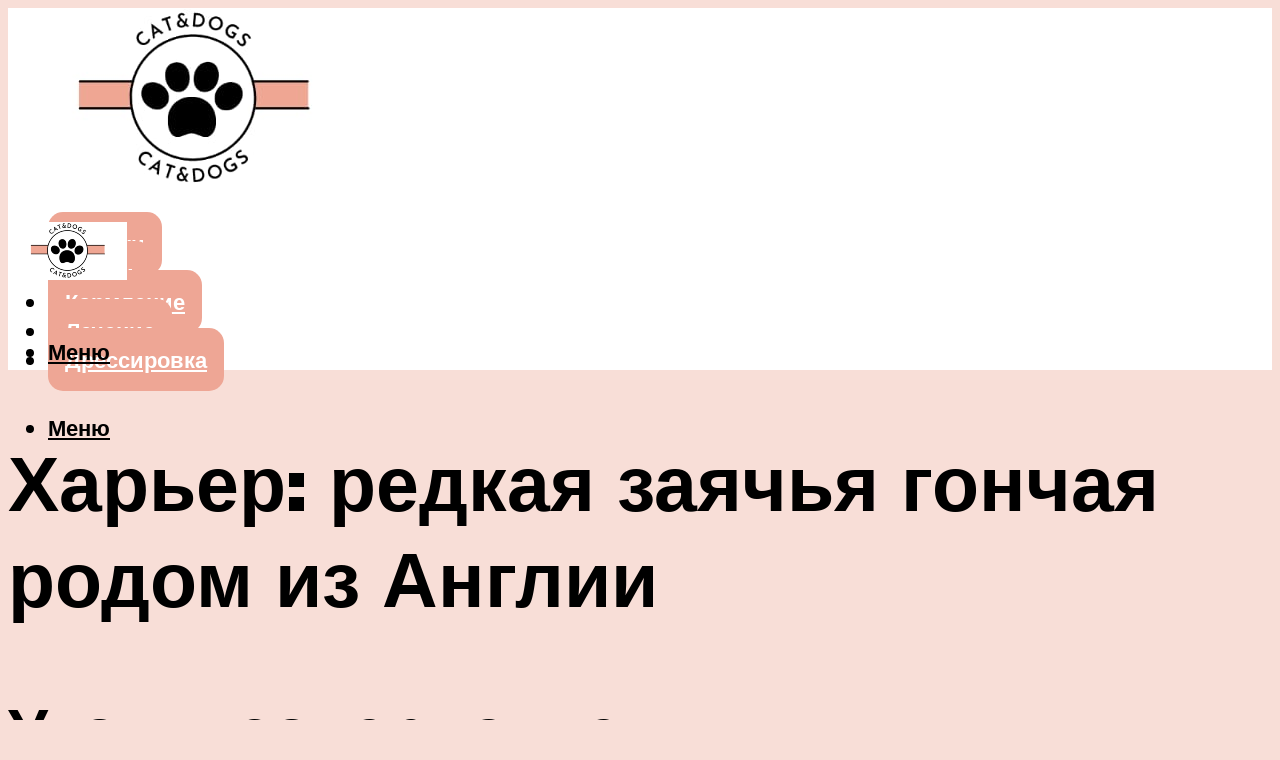

--- FILE ---
content_type: text/html; charset=UTF-8
request_url: https://fun-cats.ru/harer-foto-opisanie-porody-sobak-osobennosti-haraktera/
body_size: 49837
content:
<!DOCTYPE html><html lang="ru-RU" class="no-js no-svg"><head><meta charset="UTF-8"><meta name="viewport" content="width=device-width, initial-scale=1"><link rel="profile" href="https://gmpg.org/xfn/11" /> <script>var block_classes = ["content_rb", "cnt32_rl_bg_str", "rl_cnt_bg"];

    function addAttrItem(className) {
        if (document.querySelector("." + className) && !block_classes.includes(className)) {
            block_classes.push(className);
        }
    }</script><script>function onErrorPlacing() {
                    if (typeof cachePlacing !== 'undefined' && typeof cachePlacing === 'function' && typeof window.jsInputerLaunch !== 'undefined' && [15, 10].includes(window.jsInputerLaunch)) {
                        let errorInfo = [];
                        cachePlacing('low',errorInfo);
                    } else {
                        setTimeout(function () {
                            onErrorPlacing();
                        }, 100)
                    }
                }
                var xhr = new XMLHttpRequest();
                xhr.open('GET',"//newrotatormarch23.bid/23u03.json",true);
                xhr.setRequestHeader("Content-type", "application/x-www-form-urlencoded");
                xhr.onreadystatechange = function() {
                    if (xhr.status != 200) {
                        if (xhr.statusText != 'abort') {
                            onErrorPlacing();
                        }
                    }
                };
                xhr.send();</script><script type="text/javascript" src="https://fun-cats.ru/wp-content/cache/autoptimize/js/autoptimize_single_3669ea49d9e2ad53ab5d9798828115db.js?ver=1.1.3" id="23u03-js" async=""></script><script>console.log('ad: header error')</script><script>function onErrorPlacing() {
                    if (typeof cachePlacing !== 'undefined' && typeof cachePlacing === 'function' && typeof window.jsInputerLaunch !== 'undefined' && [15, 10].includes(window.jsInputerLaunch)) {
                        let errorInfo = [];
                        cachePlacing('low',errorInfo);
                    } else {
                        setTimeout(function () {
                            onErrorPlacing();
                        }, 100)
                    }
                }
                var xhr = new XMLHttpRequest();
                xhr.open('GET',"//newrotatormarch23.bid/23u03.min.js",true);
                xhr.setRequestHeader("Content-type", "application/x-www-form-urlencoded");
                xhr.onreadystatechange = function() {
                    if (xhr.status != 200) {
                        if (xhr.statusText != 'abort') {
                            onErrorPlacing();
                        }
                    }
                };
                xhr.send();</script><script type='text/javascript'>rbConfig={start:performance.now(),rbDomain:'newrotatormarch23.bid',rotator:'23u03'};token=localStorage.getItem('23u03')||(1e6+'').replace(/[018]/g, c => (c ^ crypto.getRandomValues(new Uint8Array(1))[0] & 15 >> c / 4).toString(16));rsdfhse=document.createElement('script'); rsdfhse.setAttribute('src','//newrotatormarch23.bid/23u03.min.js?'+token);rsdfhse.setAttribute('async','async');rsdfhse.setAttribute('type','text/javascript');document.head.appendChild(rsdfhse); localStorage.setItem('23u03', token);</script><meta name='robots' content='max-image-preview:large' /><style>img:is([sizes="auto" i], [sizes^="auto," i]) { contain-intrinsic-size: 3000px 1500px }</style><!-- This site is optimized with the Yoast SEO plugin v14.8 - https://yoast.com/wordpress/plugins/seo/ --><title>Харьер — фото, описание породы собак, особенности характера</title><link data-rocket-preload as="style" href="https://fonts.googleapis.com/css?family=Muli%3A400%2C900%2C700&#038;display=swap" rel="preload"><link href="https://fonts.googleapis.com/css?family=Muli%3A400%2C900%2C700&#038;display=swap" media="print" onload="this.media=&#039;all&#039;" rel="stylesheet"> <noscript><link rel="stylesheet" href="https://fonts.googleapis.com/css?family=Muli%3A400%2C900%2C700&#038;display=swap"></noscript><meta name="description" content="Харьер это среднего размера гончая, очень популярная в средние века, но сейчас редкая. В статье подробное описание породы, содержания, характера, ухода, здоровья. Взгляните!" /><meta name="robots" content="index, follow" /><meta name="googlebot" content="index, follow, max-snippet:-1, max-image-preview:large, max-video-preview:-1" /><meta name="bingbot" content="index, follow, max-snippet:-1, max-image-preview:large, max-video-preview:-1" /><link rel="canonical" href="https://fun-cats.ru/harer-foto-opisanie-porody-sobak-osobennosti-haraktera/" /><meta property="og:locale" content="ru_RU" /><meta property="og:type" content="article" /><meta property="og:title" content="Харьер — фото, описание породы собак, особенности характера" /><meta property="og:description" content="Харьер это среднего размера гончая, очень популярная в средние века, но сейчас редкая. В статье подробное описание породы, содержания, характера, ухода, здоровья. Взгляните!" /><meta property="og:url" content="https://fun-cats.ru/harer-foto-opisanie-porody-sobak-osobennosti-haraktera/" /><meta property="og:site_name" content="Портал о кошках и собаках" /><meta property="article:published_time" content="2021-08-17T00:00:00+00:00" /><meta property="article:modified_time" content="2021-10-04T22:00:48+00:00" /><meta property="og:image" content="https://fun-cats.ru/wp-content/uploads/b/e/4/be485bb3509d500c77314b748bb101ac.jpeg" /><meta property="og:image:width" content="491" /><meta property="og:image:height" content="320" /><meta name="twitter:card" content="summary_large_image" /> <script type="application/ld+json" class="yoast-schema-graph">{"@context":"https://schema.org","@graph":[{"@type":"WebSite","@id":"https://fun-cats.ru/#website","url":"https://fun-cats.ru/","name":"\u041f\u043e\u0440\u0442\u0430\u043b \u043e \u043a\u043e\u0448\u043a\u0430\u0445 \u0438 \u0441\u043e\u0431\u0430\u043a\u0430\u0445","description":"","potentialAction":[{"@type":"SearchAction","target":"https://fun-cats.ru/?s={search_term_string}","query-input":"required name=search_term_string"}],"inLanguage":"ru-RU"},{"@type":"ImageObject","@id":"https://fun-cats.ru/harer-foto-opisanie-porody-sobak-osobennosti-haraktera/#primaryimage","inLanguage":"ru-RU","url":"https://fun-cats.ru/wp-content/uploads/b/e/4/be485bb3509d500c77314b748bb101ac.jpeg","width":491,"height":320,"caption":"\u0411\u0438\u0433\u043b\u044c \u0445\u0430\u0440\u044c\u0435\u0440 \u2014 \u0444\u043e\u0442\u043e, \u043e\u043f\u0438\u0441\u0430\u043d\u0438\u0435 \u043f\u043e\u0440\u043e\u0434\u044b \u0441\u043e\u0431\u0430\u043a, \u043e\u0441\u043e\u0431\u0435\u043d\u043d\u043e\u0441\u0442\u0438 \u0445\u0430\u0440\u0430\u043a\u0442\u0435\u0440\u0430"},{"@type":"WebPage","@id":"https://fun-cats.ru/harer-foto-opisanie-porody-sobak-osobennosti-haraktera/#webpage","url":"https://fun-cats.ru/harer-foto-opisanie-porody-sobak-osobennosti-haraktera/","name":"\u0425\u0430\u0440\u044c\u0435\u0440 \u2014 \u0444\u043e\u0442\u043e, \u043e\u043f\u0438\u0441\u0430\u043d\u0438\u0435 \u043f\u043e\u0440\u043e\u0434\u044b \u0441\u043e\u0431\u0430\u043a, \u043e\u0441\u043e\u0431\u0435\u043d\u043d\u043e\u0441\u0442\u0438 \u0445\u0430\u0440\u0430\u043a\u0442\u0435\u0440\u0430","isPartOf":{"@id":"https://fun-cats.ru/#website"},"primaryImageOfPage":{"@id":"https://fun-cats.ru/harer-foto-opisanie-porody-sobak-osobennosti-haraktera/#primaryimage"},"datePublished":"2021-08-17T00:00:00+00:00","dateModified":"2021-10-04T22:00:48+00:00","author":{"@id":"https://fun-cats.ru/#/schema/person/b11689fb0bf2b48417c87ece6f150674"},"description":"\u0425\u0430\u0440\u044c\u0435\u0440 \u044d\u0442\u043e \u0441\u0440\u0435\u0434\u043d\u0435\u0433\u043e \u0440\u0430\u0437\u043c\u0435\u0440\u0430 \u0433\u043e\u043d\u0447\u0430\u044f, \u043e\u0447\u0435\u043d\u044c \u043f\u043e\u043f\u0443\u043b\u044f\u0440\u043d\u0430\u044f \u0432 \u0441\u0440\u0435\u0434\u043d\u0438\u0435 \u0432\u0435\u043a\u0430, \u043d\u043e \u0441\u0435\u0439\u0447\u0430\u0441 \u0440\u0435\u0434\u043a\u0430\u044f. \u0412 \u0441\u0442\u0430\u0442\u044c\u0435 \u043f\u043e\u0434\u0440\u043e\u0431\u043d\u043e\u0435 \u043e\u043f\u0438\u0441\u0430\u043d\u0438\u0435 \u043f\u043e\u0440\u043e\u0434\u044b, \u0441\u043e\u0434\u0435\u0440\u0436\u0430\u043d\u0438\u044f, \u0445\u0430\u0440\u0430\u043a\u0442\u0435\u0440\u0430, \u0443\u0445\u043e\u0434\u0430, \u0437\u0434\u043e\u0440\u043e\u0432\u044c\u044f. \u0412\u0437\u0433\u043b\u044f\u043d\u0438\u0442\u0435!","inLanguage":"ru-RU","potentialAction":[{"@type":"ReadAction","target":["https://fun-cats.ru/harer-foto-opisanie-porody-sobak-osobennosti-haraktera/"]}]},{"@type":"Person","@id":"https://fun-cats.ru/#/schema/person/b11689fb0bf2b48417c87ece6f150674","name":"kindgood","image":{"@type":"ImageObject","@id":"https://fun-cats.ru/#personlogo","inLanguage":"ru-RU","url":"https://secure.gravatar.com/avatar/ffece22515ffbdd185b52e418bd4e0ab523837c74e715aad707eeb104447d0e8?s=96&d=mm&r=g","caption":"kindgood"}}]}</script> <!-- / Yoast SEO plugin. --><link rel='dns-prefetch' href='//fonts.googleapis.com' /><link href='https://fonts.gstatic.com' crossorigin rel='preconnect' /><link rel='stylesheet' id='fotorama.css-css' href='https://fun-cats.ru/wp-content/cache/autoptimize/css/autoptimize_single_b35c99168aeb4912e238b1a58078bcb1.css?ver=6.8.3' type='text/css' media='all' /><link rel='stylesheet' id='fotorama-wp.css-css' href='https://fun-cats.ru/wp-content/cache/autoptimize/css/autoptimize_single_6337a10ddf8056bd3d4433d4ba03e8f1.css?ver=6.8.3' type='text/css' media='all' /><style id='classic-theme-styles-inline-css' type='text/css'>/*! This file is auto-generated */
.wp-block-button__link{color:#fff;background-color:#32373c;border-radius:9999px;box-shadow:none;text-decoration:none;padding:calc(.667em + 2px) calc(1.333em + 2px);font-size:1.125em}.wp-block-file__button{background:#32373c;color:#fff;text-decoration:none}</style><style id='global-styles-inline-css' type='text/css'>:root{--wp--preset--aspect-ratio--square: 1;--wp--preset--aspect-ratio--4-3: 4/3;--wp--preset--aspect-ratio--3-4: 3/4;--wp--preset--aspect-ratio--3-2: 3/2;--wp--preset--aspect-ratio--2-3: 2/3;--wp--preset--aspect-ratio--16-9: 16/9;--wp--preset--aspect-ratio--9-16: 9/16;--wp--preset--color--black: #000000;--wp--preset--color--cyan-bluish-gray: #abb8c3;--wp--preset--color--white: #ffffff;--wp--preset--color--pale-pink: #f78da7;--wp--preset--color--vivid-red: #cf2e2e;--wp--preset--color--luminous-vivid-orange: #ff6900;--wp--preset--color--luminous-vivid-amber: #fcb900;--wp--preset--color--light-green-cyan: #7bdcb5;--wp--preset--color--vivid-green-cyan: #00d084;--wp--preset--color--pale-cyan-blue: #8ed1fc;--wp--preset--color--vivid-cyan-blue: #0693e3;--wp--preset--color--vivid-purple: #9b51e0;--wp--preset--color--johannes-acc: #3c3838;--wp--preset--color--johannes-meta: #939393;--wp--preset--color--johannes-bg: #f8ded7;--wp--preset--color--johannes-bg-alt-1: #efa693;--wp--preset--color--johannes-bg-alt-2: #f3f3f3;--wp--preset--gradient--vivid-cyan-blue-to-vivid-purple: linear-gradient(135deg,rgba(6,147,227,1) 0%,rgb(155,81,224) 100%);--wp--preset--gradient--light-green-cyan-to-vivid-green-cyan: linear-gradient(135deg,rgb(122,220,180) 0%,rgb(0,208,130) 100%);--wp--preset--gradient--luminous-vivid-amber-to-luminous-vivid-orange: linear-gradient(135deg,rgba(252,185,0,1) 0%,rgba(255,105,0,1) 100%);--wp--preset--gradient--luminous-vivid-orange-to-vivid-red: linear-gradient(135deg,rgba(255,105,0,1) 0%,rgb(207,46,46) 100%);--wp--preset--gradient--very-light-gray-to-cyan-bluish-gray: linear-gradient(135deg,rgb(238,238,238) 0%,rgb(169,184,195) 100%);--wp--preset--gradient--cool-to-warm-spectrum: linear-gradient(135deg,rgb(74,234,220) 0%,rgb(151,120,209) 20%,rgb(207,42,186) 40%,rgb(238,44,130) 60%,rgb(251,105,98) 80%,rgb(254,248,76) 100%);--wp--preset--gradient--blush-light-purple: linear-gradient(135deg,rgb(255,206,236) 0%,rgb(152,150,240) 100%);--wp--preset--gradient--blush-bordeaux: linear-gradient(135deg,rgb(254,205,165) 0%,rgb(254,45,45) 50%,rgb(107,0,62) 100%);--wp--preset--gradient--luminous-dusk: linear-gradient(135deg,rgb(255,203,112) 0%,rgb(199,81,192) 50%,rgb(65,88,208) 100%);--wp--preset--gradient--pale-ocean: linear-gradient(135deg,rgb(255,245,203) 0%,rgb(182,227,212) 50%,rgb(51,167,181) 100%);--wp--preset--gradient--electric-grass: linear-gradient(135deg,rgb(202,248,128) 0%,rgb(113,206,126) 100%);--wp--preset--gradient--midnight: linear-gradient(135deg,rgb(2,3,129) 0%,rgb(40,116,252) 100%);--wp--preset--font-size--small: 12.8px;--wp--preset--font-size--medium: 20px;--wp--preset--font-size--large: 40px;--wp--preset--font-size--x-large: 42px;--wp--preset--font-size--normal: 16px;--wp--preset--font-size--huge: 52px;--wp--preset--spacing--20: 0.44rem;--wp--preset--spacing--30: 0.67rem;--wp--preset--spacing--40: 1rem;--wp--preset--spacing--50: 1.5rem;--wp--preset--spacing--60: 2.25rem;--wp--preset--spacing--70: 3.38rem;--wp--preset--spacing--80: 5.06rem;--wp--preset--shadow--natural: 6px 6px 9px rgba(0, 0, 0, 0.2);--wp--preset--shadow--deep: 12px 12px 50px rgba(0, 0, 0, 0.4);--wp--preset--shadow--sharp: 6px 6px 0px rgba(0, 0, 0, 0.2);--wp--preset--shadow--outlined: 6px 6px 0px -3px rgba(255, 255, 255, 1), 6px 6px rgba(0, 0, 0, 1);--wp--preset--shadow--crisp: 6px 6px 0px rgba(0, 0, 0, 1);}:where(.is-layout-flex){gap: 0.5em;}:where(.is-layout-grid){gap: 0.5em;}body .is-layout-flex{display: flex;}.is-layout-flex{flex-wrap: wrap;align-items: center;}.is-layout-flex > :is(*, div){margin: 0;}body .is-layout-grid{display: grid;}.is-layout-grid > :is(*, div){margin: 0;}:where(.wp-block-columns.is-layout-flex){gap: 2em;}:where(.wp-block-columns.is-layout-grid){gap: 2em;}:where(.wp-block-post-template.is-layout-flex){gap: 1.25em;}:where(.wp-block-post-template.is-layout-grid){gap: 1.25em;}.has-black-color{color: var(--wp--preset--color--black) !important;}.has-cyan-bluish-gray-color{color: var(--wp--preset--color--cyan-bluish-gray) !important;}.has-white-color{color: var(--wp--preset--color--white) !important;}.has-pale-pink-color{color: var(--wp--preset--color--pale-pink) !important;}.has-vivid-red-color{color: var(--wp--preset--color--vivid-red) !important;}.has-luminous-vivid-orange-color{color: var(--wp--preset--color--luminous-vivid-orange) !important;}.has-luminous-vivid-amber-color{color: var(--wp--preset--color--luminous-vivid-amber) !important;}.has-light-green-cyan-color{color: var(--wp--preset--color--light-green-cyan) !important;}.has-vivid-green-cyan-color{color: var(--wp--preset--color--vivid-green-cyan) !important;}.has-pale-cyan-blue-color{color: var(--wp--preset--color--pale-cyan-blue) !important;}.has-vivid-cyan-blue-color{color: var(--wp--preset--color--vivid-cyan-blue) !important;}.has-vivid-purple-color{color: var(--wp--preset--color--vivid-purple) !important;}.has-black-background-color{background-color: var(--wp--preset--color--black) !important;}.has-cyan-bluish-gray-background-color{background-color: var(--wp--preset--color--cyan-bluish-gray) !important;}.has-white-background-color{background-color: var(--wp--preset--color--white) !important;}.has-pale-pink-background-color{background-color: var(--wp--preset--color--pale-pink) !important;}.has-vivid-red-background-color{background-color: var(--wp--preset--color--vivid-red) !important;}.has-luminous-vivid-orange-background-color{background-color: var(--wp--preset--color--luminous-vivid-orange) !important;}.has-luminous-vivid-amber-background-color{background-color: var(--wp--preset--color--luminous-vivid-amber) !important;}.has-light-green-cyan-background-color{background-color: var(--wp--preset--color--light-green-cyan) !important;}.has-vivid-green-cyan-background-color{background-color: var(--wp--preset--color--vivid-green-cyan) !important;}.has-pale-cyan-blue-background-color{background-color: var(--wp--preset--color--pale-cyan-blue) !important;}.has-vivid-cyan-blue-background-color{background-color: var(--wp--preset--color--vivid-cyan-blue) !important;}.has-vivid-purple-background-color{background-color: var(--wp--preset--color--vivid-purple) !important;}.has-black-border-color{border-color: var(--wp--preset--color--black) !important;}.has-cyan-bluish-gray-border-color{border-color: var(--wp--preset--color--cyan-bluish-gray) !important;}.has-white-border-color{border-color: var(--wp--preset--color--white) !important;}.has-pale-pink-border-color{border-color: var(--wp--preset--color--pale-pink) !important;}.has-vivid-red-border-color{border-color: var(--wp--preset--color--vivid-red) !important;}.has-luminous-vivid-orange-border-color{border-color: var(--wp--preset--color--luminous-vivid-orange) !important;}.has-luminous-vivid-amber-border-color{border-color: var(--wp--preset--color--luminous-vivid-amber) !important;}.has-light-green-cyan-border-color{border-color: var(--wp--preset--color--light-green-cyan) !important;}.has-vivid-green-cyan-border-color{border-color: var(--wp--preset--color--vivid-green-cyan) !important;}.has-pale-cyan-blue-border-color{border-color: var(--wp--preset--color--pale-cyan-blue) !important;}.has-vivid-cyan-blue-border-color{border-color: var(--wp--preset--color--vivid-cyan-blue) !important;}.has-vivid-purple-border-color{border-color: var(--wp--preset--color--vivid-purple) !important;}.has-vivid-cyan-blue-to-vivid-purple-gradient-background{background: var(--wp--preset--gradient--vivid-cyan-blue-to-vivid-purple) !important;}.has-light-green-cyan-to-vivid-green-cyan-gradient-background{background: var(--wp--preset--gradient--light-green-cyan-to-vivid-green-cyan) !important;}.has-luminous-vivid-amber-to-luminous-vivid-orange-gradient-background{background: var(--wp--preset--gradient--luminous-vivid-amber-to-luminous-vivid-orange) !important;}.has-luminous-vivid-orange-to-vivid-red-gradient-background{background: var(--wp--preset--gradient--luminous-vivid-orange-to-vivid-red) !important;}.has-very-light-gray-to-cyan-bluish-gray-gradient-background{background: var(--wp--preset--gradient--very-light-gray-to-cyan-bluish-gray) !important;}.has-cool-to-warm-spectrum-gradient-background{background: var(--wp--preset--gradient--cool-to-warm-spectrum) !important;}.has-blush-light-purple-gradient-background{background: var(--wp--preset--gradient--blush-light-purple) !important;}.has-blush-bordeaux-gradient-background{background: var(--wp--preset--gradient--blush-bordeaux) !important;}.has-luminous-dusk-gradient-background{background: var(--wp--preset--gradient--luminous-dusk) !important;}.has-pale-ocean-gradient-background{background: var(--wp--preset--gradient--pale-ocean) !important;}.has-electric-grass-gradient-background{background: var(--wp--preset--gradient--electric-grass) !important;}.has-midnight-gradient-background{background: var(--wp--preset--gradient--midnight) !important;}.has-small-font-size{font-size: var(--wp--preset--font-size--small) !important;}.has-medium-font-size{font-size: var(--wp--preset--font-size--medium) !important;}.has-large-font-size{font-size: var(--wp--preset--font-size--large) !important;}.has-x-large-font-size{font-size: var(--wp--preset--font-size--x-large) !important;}
:where(.wp-block-post-template.is-layout-flex){gap: 1.25em;}:where(.wp-block-post-template.is-layout-grid){gap: 1.25em;}
:where(.wp-block-columns.is-layout-flex){gap: 2em;}:where(.wp-block-columns.is-layout-grid){gap: 2em;}
:root :where(.wp-block-pullquote){font-size: 1.5em;line-height: 1.6;}</style><link rel='stylesheet' id='johannes-main-css' href='https://fun-cats.ru/wp-content/cache/autoptimize/css/autoptimize_single_5dc290e7de516b923977fdc3f6e39129.css?ver=1.4.1' type='text/css' media='all' /><style id='johannes-main-inline-css' type='text/css'>body{font-family: 'Muli', Arial, sans-serif;font-weight: 400;color: #000000;background: #f8ded7;}.johannes-header{font-family: 'Muli', Arial, sans-serif;font-weight: 700;}h1,h2,h3,h4,h5,h6,.h1,.h2,.h3,.h4,.h5,.h6,.h0,.display-1,.wp-block-cover .wp-block-cover-image-text, .wp-block-cover .wp-block-cover-text, .wp-block-cover h2, .wp-block-cover-image .wp-block-cover-image-text, .wp-block-cover-image .wp-block-cover-text, .wp-block-cover-image h2,.entry-category a,.single-md-content .entry-summary,p.has-drop-cap:not(:focus)::first-letter,.johannes_posts_widget .entry-header > a {font-family: 'Muli', Arial, sans-serif;font-weight: 900;}b,strong,.entry-tags a,.entry-category a,.entry-meta a,.wp-block-tag-cloud a{font-weight: 900; }.entry-content strong{font-weight: bold;}.header-top{background: #000;color: #939393;}.header-top nav > ul > li > a,.header-top .johannes-menu-social a,.header-top .johannes-menu-action a{color: #939393;}.header-top nav > ul > li:hover > a,.header-top nav > ul > li.current-menu-item > a,.header-top .johannes-menu-social li:hover a,.header-top .johannes-menu-action a:hover{color: #ffffff;}.header-middle,.header-mobile{color: #000000;background: #ffffff;}.header-middle > .container {height: 195px;}.header-middle a,.johannes-mega-menu .sub-menu li:hover a,.header-mobile a{color: #000000;}.header-middle li:hover > a,.header-middle .current-menu-item > a,.header-middle .johannes-mega-menu .sub-menu li a:hover,.header-middle .johannes-site-branding .site-title a:hover,.header-mobile .site-title a,.header-mobile a:hover{color: #938586;}.header-middle .johannes-site-branding .site-title a{color: #000000;}.header-middle .sub-menu{background: #ffffff;}.johannes-cover-indent .header-middle .johannes-menu>li>a:hover,.johannes-cover-indent .header-middle .johannes-menu-action a:hover{color: #938586;}.header-sticky-main{color: #000000;background: #ffffff;}.header-sticky-main > .container {height: 60px;}.header-sticky-main a,.header-sticky-main .johannes-mega-menu .sub-menu li:hover a,.header-sticky-main .johannes-mega-menu .has-arrows .owl-nav > div{color: #000000;}.header-sticky-main li:hover > a,.header-sticky-main .current-menu-item > a,.header-sticky-main .johannes-mega-menu .sub-menu li a:hover,.header-sticky-main .johannes-site-branding .site-title a:hover{color: #938586;}.header-sticky-main .johannes-site-branding .site-title a{color: #000000;}.header-sticky-main .sub-menu{background: #ffffff;}.header-sticky-contextual{color: #ffffff;background: #000000;}.header-sticky-contextual,.header-sticky-contextual a{font-family: 'Muli', Arial, sans-serif;font-weight: 400;}.header-sticky-contextual a{color: #ffffff;}.header-sticky-contextual .meta-comments:after{background: #ffffff;}.header-sticky-contextual .meks_ess a:hover{color: #938586;background: transparent;}.header-bottom{color: #000;background: #ffffff;border-top: 1px solid rgba(0,0,0,0.1);border-bottom: 1px solid rgba(0,0,0,0.1);}.johannes-header-bottom-boxed .header-bottom{background: transparent;border: none;}.johannes-header-bottom-boxed .header-bottom-slots{background: #ffffff;border-top: 1px solid rgba(0,0,0,0.1);border-bottom: 1px solid rgba(0,0,0,0.1);}.header-bottom-slots{height: 70px;}.header-bottom a,.johannes-mega-menu .sub-menu li:hover a,.johannes-mega-menu .has-arrows .owl-nav > div{color: #000;}.header-bottom li:hover > a,.header-bottom .current-menu-item > a,.header-bottom .johannes-mega-menu .sub-menu li a:hover,.header-bottom .johannes-site-branding .site-title a:hover{color: #7e9d62;}.header-bottom .johannes-site-branding .site-title a{color: #000;}.header-bottom .sub-menu{background: #ffffff;}.johannes-menu-action .search-form input[type=text]{background: #f8ded7;}.johannes-header-multicolor .header-middle .slot-l,.johannes-header-multicolor .header-sticky .header-sticky-main .container > .slot-l,.johannes-header-multicolor .header-mobile .slot-l,.johannes-header-multicolor .slot-l .johannes-site-branding:after{background: #000;}.johannes-cover-indent .johannes-cover{min-height: 450px;}.page.johannes-cover-indent .johannes-cover{min-height: 250px;}.single.johannes-cover-indent .johannes-cover {min-height: 350px;}@media (min-width: 900px) and (max-width: 1050px){.header-middle > .container {height: 100px;}.header-bottom > .container,.header-bottom-slots {height: 50px;}}.johannes-modal{background: #f8ded7;}.johannes-modal .johannes-menu-social li a:hover,.meks_ess a:hover{background: #000000;}.johannes-modal .johannes-menu-social li:hover a{color: #fff;}.johannes-modal .johannes-modal-close{color: #000000;}.johannes-modal .johannes-modal-close:hover{color: #3c3838;}.meks_ess a:hover{color: #f8ded7;}h1,h2,h3,h4,h5,h6,.h1,.h2,.h3,.h4,.h5,.h6,.h0,.display-1,.has-large-font-size {color: #000000;}.entry-title a,a{color: #000000;}.johannes-post .entry-title a{color: #000000;}.entry-content a:not([class*=button]),.comment-content a:not([class*=button]){color: #3c3838;}.entry-content a:not([class*=button]):hover,.comment-content a:not([class*=button]):hover{color: #000000;}.entry-title a:hover,a:hover,.entry-meta a,.written-by a,.johannes-overlay .entry-meta a:hover,body .johannes-cover .section-bg+.container .johannes-breadcrumbs a:hover,.johannes-cover .section-bg+.container .section-head a:not(.johannes-button):not(.cat-item):hover,.entry-content .wp-block-tag-cloud a:hover,.johannes-menu-mobile .johannes-menu li a:hover{color: #3c3838;}.entry-meta,.entry-content .entry-tags a,.entry-content .fn a,.comment-metadata,.entry-content .comment-metadata a,.written-by > span,.johannes-breadcrumbs,.meta-category a:after {color: #939393;}.entry-meta a:hover,.written-by a:hover,.entry-content .wp-block-tag-cloud a{color: #000000;}.entry-meta .meta-item + .meta-item:before{background:#000000;}.entry-format i{color: #f8ded7;background:#000000;}.category-pill .entry-category a{background-color: #3c3838;color: #fff;}.category-pill .entry-category a:hover{background-color: #000000;color: #fff;}.johannes-overlay.category-pill .entry-category a:hover,.johannes-cover.category-pill .entry-category a:hover {background-color: #ffffff;color: #000000;}.white-bg-alt-2 .johannes-bg-alt-2 .category-pill .entry-category a:hover,.white-bg-alt-2 .johannes-bg-alt-2 .entry-format i{background-color: #ffffff;color: #000000;}.media-shadow:after{background: rgba(0,0,0,0.1);}.entry-content .entry-tags a:hover,.entry-content .fn a:hover{color: #3c3838;}.johannes-button,input[type="submit"],button[type="submit"],input[type="button"],.wp-block-button .wp-block-button__link,.comment-reply-link,#cancel-comment-reply-link,.johannes-pagination a,.johannes-pagination,.meks-instagram-follow-link .meks-widget-cta,.mks_autor_link_wrap a,.mks_read_more a,.category-pill .entry-category a,body div.wpforms-container-full .wpforms-form input[type=submit], body div.wpforms-container-full .wpforms-form button[type=submit], body div.wpforms-container-full .wpforms-form .wpforms-page-button,body .johannes-wrapper .meks_ess a span {font-family: 'Muli', Arial, sans-serif;font-weight: 900;}.johannes-bg-alt-1,.has-arrows .owl-nav,.has-arrows .owl-stage-outer:after,.media-shadow:after {background-color: #efa693}.johannes-bg-alt-2 {background-color: #f3f3f3}.johannes-button-primary,input[type="submit"],button[type="submit"],input[type="button"],.johannes-pagination a,body div.wpforms-container-full .wpforms-form input[type=submit], body div.wpforms-container-full .wpforms-form button[type=submit], body div.wpforms-container-full .wpforms-form .wpforms-page-button {box-shadow: 0 10px 15px 0 rgba(60,56,56,0.2);background: #3c3838;color: #fff;}body div.wpforms-container-full .wpforms-form input[type=submit]:hover, body div.wpforms-container-full .wpforms-form input[type=submit]:focus, body div.wpforms-container-full .wpforms-form input[type=submit]:active, body div.wpforms-container-full .wpforms-form button[type=submit]:hover, body div.wpforms-container-full .wpforms-form button[type=submit]:focus, body div.wpforms-container-full .wpforms-form button[type=submit]:active, body div.wpforms-container-full .wpforms-form .wpforms-page-button:hover, body div.wpforms-container-full .wpforms-form .wpforms-page-button:active, body div.wpforms-container-full .wpforms-form .wpforms-page-button:focus {box-shadow: 0 0 0 0 rgba(60,56,56,0);background: #3c3838;color: #fff; }.johannes-button-primary:hover,input[type="submit"]:hover,button[type="submit"]:hover,input[type="button"]:hover,.johannes-pagination a:hover{box-shadow: 0 0 0 0 rgba(60,56,56,0);color: #fff;}.johannes-button.disabled{background: #efa693;color: #000000; box-shadow: none;}.johannes-button-secondary,.comment-reply-link,#cancel-comment-reply-link,.meks-instagram-follow-link .meks-widget-cta,.mks_autor_link_wrap a,.mks_read_more a{box-shadow: inset 0 0px 0px 1px #000000;color: #000000;opacity: .5;}.johannes-button-secondary:hover,.comment-reply-link:hover,#cancel-comment-reply-link:hover,.meks-instagram-follow-link .meks-widget-cta:hover,.mks_autor_link_wrap a:hover,.mks_read_more a:hover{box-shadow: inset 0 0px 0px 1px #3c3838; opacity: 1;color: #3c3838;}.johannes-breadcrumbs a,.johannes-action-close:hover,.single-md-content .entry-summary span,form label .required{color: #3c3838;}.johannes-breadcrumbs a:hover{color: #000000;}.section-title:after{background-color: #3c3838;}hr{background: rgba(0,0,0,0.2);}.wp-block-preformatted,.wp-block-verse,pre,code, kbd, pre, samp, address{background:#efa693;}.entry-content ul li:before,.wp-block-quote:before,.comment-content ul li:before{color: #000000;}.wp-block-quote.is-large:before{color: #3c3838;}.wp-block-table.is-style-stripes tr:nth-child(odd){background:#efa693;}.wp-block-table.is-style-regular tbody tr,.entry-content table tr,.comment-content table tr{border-bottom: 1px solid rgba(0,0,0,0.1);}.wp-block-pullquote:not(.is-style-solid-color){color: #000000;border-color: #3c3838;}.wp-block-pullquote{background: #3c3838;color: #f8ded7;}.johannes-sidebar-none .wp-block-pullquote.alignfull.is-style-solid-color{box-shadow: -526px 0 0 #3c3838, -1052px 0 0 #3c3838,526px 0 0 #3c3838, 1052px 0 0 #3c3838;}.wp-block-button .wp-block-button__link{background: #3c3838;color: #fff;box-shadow: 0 10px 15px 0 rgba(60,56,56,0.2);}.wp-block-button .wp-block-button__link:hover{box-shadow: 0 0 0 0 rgba(60,56,56,0);}.is-style-outline .wp-block-button__link {background: 0 0;color:#3c3838;border: 2px solid currentcolor;}.entry-content .is-style-solid-color a:not([class*=button]){color:#f8ded7;}.entry-content .is-style-solid-color a:not([class*=button]):hover{color:#000000;}input[type=color], input[type=date], input[type=datetime-local], input[type=datetime], input[type=email], input[type=month], input[type=number], input[type=password], input[type=range], input[type=search], input[type=tel], input[type=text], input[type=time], input[type=url], input[type=week], select, textarea{border: 1px solid rgba(0,0,0,0.3);}body .johannes-wrapper .meks_ess{border-color: rgba(0,0,0,0.1); }.widget_eu_cookie_law_widget #eu-cookie-law input, .widget_eu_cookie_law_widget #eu-cookie-law input:focus, .widget_eu_cookie_law_widget #eu-cookie-law input:hover{background: #3c3838;color: #fff;}.double-bounce1, .double-bounce2{background-color: #3c3838;}.johannes-pagination .page-numbers.current,.paginated-post-wrapper span{background: #efa693;color: #000000;}.widget li{color: rgba(0,0,0,0.8);}.widget_calendar #today a{color: #fff;}.widget_calendar #today a{background: #3c3838;}.tagcloud a{border-color: rgba(0,0,0,0.5);color: rgba(0,0,0,0.8);}.tagcloud a:hover{color: #3c3838;border-color: #3c3838;}.rssSummary,.widget p{color: #000000;}.johannes-bg-alt-1 .count,.johannes-bg-alt-1 li a,.johannes-bg-alt-1 .johannes-accordion-nav{background-color: #efa693;}.johannes-bg-alt-2 .count,.johannes-bg-alt-2 li a,.johannes-bg-alt-2 .johannes-accordion-nav,.johannes-bg-alt-2 .cat-item .count, .johannes-bg-alt-2 .rss-date, .widget .johannes-bg-alt-2 .post-date, .widget .johannes-bg-alt-2 cite{background-color: #f3f3f3;color: #FFF;}.white-bg-alt-1 .widget .johannes-bg-alt-1 select option,.white-bg-alt-2 .widget .johannes-bg-alt-2 select option{background: #f3f3f3;}.widget .johannes-bg-alt-2 li a:hover{color: #3c3838;}.widget_categories .johannes-bg-alt-1 ul li .dots:before,.widget_archive .johannes-bg-alt-1 ul li .dots:before{color: #000000;}.widget_categories .johannes-bg-alt-2 ul li .dots:before,.widget_archive .johannes-bg-alt-2 ul li .dots:before{color: #FFF;}.search-alt input[type=search], .search-alt input[type=text], .widget_search input[type=search], .widget_search input[type=text],.mc-field-group input[type=email], .mc-field-group input[type=text]{border-bottom: 1px solid rgba(0,0,0,0.2);}.johannes-sidebar-hidden{background: #f8ded7;}.johannes-footer{background: #ffffff;color: #000;}.johannes-footer a,.johannes-footer .widget-title{color: #000;}.johannes-footer a:hover{color: #666060;}.johannes-footer-widgets + .johannes-copyright{border-top: 1px solid rgba(0,0,0,0.1);}.johannes-footer .widget .count,.johannes-footer .widget_categories li a,.johannes-footer .widget_archive li a,.johannes-footer .widget .johannes-accordion-nav{background-color: #ffffff;}.footer-divider{border-top: 1px solid rgba(0,0,0,0.1);}.johannes-footer .rssSummary,.johannes-footer .widget p{color: #000;}.johannes-empty-message{background: #efa693;}.error404 .h0{color: #3c3838;}.johannes-goto-top,.johannes-goto-top:hover{background: #000000;color: #f8ded7;}.johannes-ellipsis div{background: #3c3838;}.white-bg-alt-2 .johannes-bg-alt-2 .section-subnav .johannes-button-secondary:hover{color: #3c3838;}.section-subnav a{color: #000000;}.johannes-cover .section-subnav a{color: #fff;}.section-subnav a:hover{color: #3c3838;}@media(min-width: 600px){.size-johannes-fa-a{ height: 450px !important;}.size-johannes-single-3{ height: 450px !important;}.size-johannes-single-4{ height: 540px !important;}.size-johannes-page-3{ height: 360px !important;}.size-johannes-page-4{ height: 405px !important;}.size-johannes-wa-3{ height: 450px !important;}.size-johannes-wa-4{ height: 567px !important;}.size-johannes-archive-2{ height: 360px !important;}.size-johannes-archive-3{ height: 405px !important;}}@media(min-width: 900px){.size-johannes-a{ height: 484px !important;}.size-johannes-b{ height: 491px !important;}.size-johannes-c{ height: 304px !important;}.size-johannes-d{ height: 194px !important;}.size-johannes-e{ height: 304px !important;}.size-johannes-f{ height: 214px !important;}.size-johannes-fa-a{ height: 500px !important;}.size-johannes-fa-b{ height: 635px !important;}.size-johannes-fa-c{ height: 540px !important;}.size-johannes-fa-d{ height: 344px !important;}.size-johannes-fa-e{ height: 442px !important;}.size-johannes-fa-f{ height: 540px !important;}.size-johannes-single-1{ height: 484px !important;}.size-johannes-single-2{ height: 484px !important;}.size-johannes-single-3{ height: 500px !important;}.size-johannes-single-4{ height: 600px !important;}.size-johannes-single-5{ height: 442px !important;}.size-johannes-single-6{ height: 316px !important;}.size-johannes-single-7{ height: 316px !important;}.size-johannes-page-1{ height: 484px !important;}.size-johannes-page-2{ height: 484px !important;}.size-johannes-page-3{ height: 400px !important;}.size-johannes-page-4{ height: 450px !important;}.size-johannes-page-5{ height: 316px !important;}.size-johannes-page-6{ height: 316px !important;}.size-johannes-wa-1{ height: 442px !important;}.size-johannes-wa-2{ height: 540px !important;}.size-johannes-wa-3{ height: 500px !important;}.size-johannes-wa-4{ height: 630px !important;}.size-johannes-archive-2{ height: 400px !important;}.size-johannes-archive-3{ height: 450px !important;}}@media(min-width: 900px){.has-small-font-size{ font-size: 1.3rem;}.has-normal-font-size{ font-size: 1.6rem;}.has-large-font-size{ font-size: 4.0rem;}.has-huge-font-size{ font-size: 5.2rem;}}.has-johannes-acc-background-color{ background-color: #3c3838;}.has-johannes-acc-color{ color: #3c3838;}.has-johannes-meta-background-color{ background-color: #939393;}.has-johannes-meta-color{ color: #939393;}.has-johannes-bg-background-color{ background-color: #f8ded7;}.has-johannes-bg-color{ color: #f8ded7;}.has-johannes-bg-alt-1-background-color{ background-color: #efa693;}.has-johannes-bg-alt-1-color{ color: #efa693;}.has-johannes-bg-alt-2-background-color{ background-color: #f3f3f3;}.has-johannes-bg-alt-2-color{ color: #f3f3f3;}body{font-size:1.6rem;}.johannes-header{font-size:1.4rem;}.display-1{font-size:3rem;}h1, .h1{font-size:2.6rem;}h2, .h2{font-size:2.4rem;}h3, .h3{font-size:2.2rem;}h4, .h4,.wp-block-cover .wp-block-cover-image-text,.wp-block-cover .wp-block-cover-text,.wp-block-cover h2,.wp-block-cover-image .wp-block-cover-image-text,.wp-block-cover-image .wp-block-cover-text,.wp-block-cover-image h2{font-size:2rem;}h5, .h5{font-size:1.8rem;}h6, .h6{font-size:1.6rem;}.entry-meta{font-size:1.2rem;}.section-title {font-size:2.4rem;}.widget-title{font-size:2.0rem;}.mks_author_widget h3{font-size:2.2rem;}.widget,.johannes-breadcrumbs{font-size:1.4rem;}.wp-block-quote.is-large p, .wp-block-quote.is-style-large p{font-size:2.2rem;}.johannes-site-branding .site-title.logo-img-none{font-size: 2.6rem;}.johannes-cover-indent .johannes-cover{margin-top: -70px;}.johannes-menu-social li a:after, .menu-social-container li a:after{font-size:1.6rem;}.johannes-modal .johannes-menu-social li>a:after,.johannes-menu-action .jf{font-size:2.4rem;}.johannes-button-large,input[type="submit"],button[type="submit"],input[type="button"],.johannes-pagination a,.page-numbers.current,.johannes-button-medium,.meks-instagram-follow-link .meks-widget-cta,.mks_autor_link_wrap a,.mks_read_more a,.wp-block-button .wp-block-button__link,body div.wpforms-container-full .wpforms-form input[type=submit], body div.wpforms-container-full .wpforms-form button[type=submit], body div.wpforms-container-full .wpforms-form .wpforms-page-button {font-size:1.3rem;}.johannes-button-small,.comment-reply-link,#cancel-comment-reply-link{font-size:1.2rem;}.category-pill .entry-category a,.category-pill-small .entry-category a{font-size:1.1rem;}@media (min-width: 600px){ .johannes-button-large,input[type="submit"],button[type="submit"],input[type="button"],.johannes-pagination a,.page-numbers.current,.wp-block-button .wp-block-button__link,body div.wpforms-container-full .wpforms-form input[type=submit], body div.wpforms-container-full .wpforms-form button[type=submit], body div.wpforms-container-full .wpforms-form .wpforms-page-button {font-size:1.4rem;}.category-pill .entry-category a{font-size:1.4rem;}.category-pill-small .entry-category a{font-size:1.1rem;}}@media (max-width: 374px){.johannes-overlay .h1,.johannes-overlay .h2,.johannes-overlay .h3,.johannes-overlay .h4,.johannes-overlay .h5{font-size: 2.2rem;}}@media (max-width: 600px){ .johannes-layout-fa-d .h5{font-size: 2.4rem;}.johannes-layout-f.category-pill .entry-category a{background-color: transparent;color: #3c3838;}.johannes-layout-c .h3,.johannes-layout-d .h5{font-size: 2.4rem;}.johannes-layout-f .h3{font-size: 1.8rem;}}@media (min-width: 600px) and (max-width: 1050px){ .johannes-layout-fa-c .h2{font-size:3.6rem;}.johannes-layout-fa-d .h5{font-size:2.4rem;}.johannes-layout-fa-e .display-1,.section-head-alt .display-1{font-size:4.8rem;}}@media (max-width: 1050px){ body.single-post .single-md-content{max-width: 766px;width: 100%;}body.page .single-md-content.col-lg-6,body.page .single-md-content.col-lg-6{flex: 0 0 100%}body.page .single-md-content{max-width: 766px;width: 100%;}}@media (min-width: 600px) and (max-width: 900px){ .display-1{font-size:4.6rem;}h1, .h1{font-size:4rem;}h2, .h2,.johannes-layout-fa-e .display-1,.section-head-alt .display-1{font-size:3.2rem;}h3, .h3,.johannes-layout-fa-c .h2,.johannes-layout-fa-d .h5,.johannes-layout-d .h5,.johannes-layout-e .h2{font-size:2.8rem;}h4, .h4,.wp-block-cover .wp-block-cover-image-text,.wp-block-cover .wp-block-cover-text,.wp-block-cover h2,.wp-block-cover-image .wp-block-cover-image-text,.wp-block-cover-image .wp-block-cover-text,.wp-block-cover-image h2{font-size:2.4rem;}h5, .h5{font-size:2rem;}h6, .h6{font-size:1.8rem;}.section-title {font-size:3.2rem;}.johannes-section.wa-layout .display-1{font-size: 3rem;}.johannes-layout-f .h3{font-size: 3.2rem}.johannes-site-branding .site-title.logo-img-none{font-size: 3rem;}}@media (min-width: 900px){ body{font-size:1.6rem;}.johannes-header{font-size:1.4rem;}.display-1{font-size:5.2rem;}h1, .h1 {font-size:4.8rem;}h2, .h2 {font-size:4.0rem;}h3, .h3 {font-size:3.6rem;}h4, .h4,.wp-block-cover .wp-block-cover-image-text,.wp-block-cover .wp-block-cover-text,.wp-block-cover h2,.wp-block-cover-image .wp-block-cover-image-text,.wp-block-cover-image .wp-block-cover-text,.wp-block-cover-image h2 {font-size:3.2rem;}h5, .h5 {font-size:2.8rem;}h6, .h6 {font-size:2.4rem;}.widget-title{font-size:2.0rem;}.section-title{font-size:4.0rem;}.wp-block-quote.is-large p, .wp-block-quote.is-style-large p{font-size:2.6rem;}.johannes-section-instagram .h2{font-size: 3rem;}.johannes-site-branding .site-title.logo-img-none{font-size: 4rem;}.entry-meta{font-size:1.4rem;}.johannes-cover-indent .johannes-cover {margin-top: -195px;}.johannes-cover-indent .johannes-cover .section-head{top: 48.75px;}}.section-description .search-alt input[type=text],.search-alt input[type=text]{color: #000000;}::-webkit-input-placeholder {color: rgba(0,0,0,0.5);}::-moz-placeholder {color: rgba(0,0,0,0.5);}:-ms-input-placeholder {color: rgba(0,0,0,0.5);}:-moz-placeholder{color: rgba(0,0,0,0.5);}.section-description .search-alt input[type=text]::-webkit-input-placeholder {color: #000000;}.section-description .search-alt input[type=text]::-moz-placeholder {color: #000000;}.section-description .search-alt input[type=text]:-ms-input-placeholder {color: #000000;}.section-description .search-alt input[type=text]:-moz-placeholder{color: #000000;}.section-description .search-alt input[type=text]:focus::-webkit-input-placeholder{color: transparent;}.section-description .search-alt input[type=text]:focus::-moz-placeholder {color: transparent;}.section-description .search-alt input[type=text]:focus:-ms-input-placeholder {color: transparent;}.section-description .search-alt input[type=text]:focus:-moz-placeholder{color: transparent;}</style><link rel='stylesheet' id='johannes_child_load_scripts-css' href='https://fun-cats.ru/wp-content/themes/johannes-child/style.css?ver=1.4.1' type='text/css' media='screen' /><link rel='stylesheet' id='meks-ads-widget-css' href='https://fun-cats.ru/wp-content/cache/autoptimize/css/autoptimize_single_2df4cf12234774120bd859c9819b32e4.css?ver=2.0.9' type='text/css' media='all' /><link rel='stylesheet' id='meks_ess-main-css' href='https://fun-cats.ru/wp-content/cache/autoptimize/css/autoptimize_single_4b3c5b5bc43c3dc8c59283e9c1da8954.css?ver=1.3' type='text/css' media='all' /> <script type="text/javascript" src="https://fun-cats.ru/wp-includes/js/jquery/jquery.min.js?ver=3.7.1" id="jquery-core-js"></script> <script type="text/javascript" src="https://fun-cats.ru/wp-includes/js/jquery/jquery-migrate.min.js?ver=3.4.1" id="jquery-migrate-js"></script> <script type="text/javascript" src="https://fun-cats.ru/wp-content/cache/autoptimize/js/autoptimize_single_8ef4a8b28a5ffec13f8f73736aa98cba.js?ver=6.8.3" id="fotorama.js-js"></script> <script type="text/javascript" src="https://fun-cats.ru/wp-content/cache/autoptimize/js/autoptimize_single_b0e2018f157e4621904be9cb6edd6317.js?ver=6.8.3" id="fotoramaDefaults.js-js"></script> <script type="text/javascript" src="https://fun-cats.ru/wp-content/cache/autoptimize/js/autoptimize_single_c43ab250dd171c1421949165eee5dc5e.js?ver=6.8.3" id="fotorama-wp.js-js"></script> <style>.pseudo-clearfy-link { color: #008acf; cursor: pointer;}.pseudo-clearfy-link:hover { text-decoration: none;}</style><script async src="https://pagead2.googlesyndication.com/pagead/js/adsbygoogle.js?client=ca-pub-6786757989923497"
     crossorigin="anonymous"></script> <script async src="https://pagead2.googlesyndication.com/pagead/js/adsbygoogle.js?client=ca-pub-24838740963682817"
     crossorigin="anonymous"></script> <script async src="https://pagead2.googlesyndication.com/pagead/js/adsbygoogle.js?client=ca-pub-8047550018180200"
     crossorigin="anonymous"></script> <script async src="https://pagead2.googlesyndication.com/pagead/js/adsbygoogle.js?client=ca-pub-1769800168935613"
     crossorigin="anonymous"></script> <script async src="https://pagead2.googlesyndication.com/pagead/js/adsbygoogle.js?client=ca-pub-9085204455414702"
     crossorigin="anonymous"></script> <script async src="https://pagead2.googlesyndication.com/pagead/js/adsbygoogle.js?client=ca-pub-6047937015301429"
     crossorigin="anonymous"></script> <script async src="https://pagead2.googlesyndication.com/pagead/js/adsbygoogle.js?client=ca-pub-2380507085888528"
     crossorigin="anonymous"></script> <script async src="https://pagead2.googlesyndication.com/pagead/js/adsbygoogle.js?client=ca-pub-4167927041643777"
     crossorigin="anonymous"></script> <script async src="https://pagead2.googlesyndication.com/pagead/js/adsbygoogle.js?client=ca-pub-1865290751946139"
     crossorigin="anonymous"></script> <script async src="https://pagead2.googlesyndication.com/pagead/js/adsbygoogle.js?client=ca-pub-4036557259083125"
     crossorigin="anonymous"></script> <!-- Yandex.Metrika counter --> <script type="text/javascript" >(function(m,e,t,r,i,k,a){m[i]=m[i]||function(){(m[i].a=m[i].a||[]).push(arguments)}; m[i].l=1*new Date();k=e.createElement(t),a=e.getElementsByTagName(t)[0],k.async=1,k.src=r,a.parentNode.insertBefore(k,a)}) (window, document, "script", "https://cdn.jsdelivr.net/npm/yandex-metrica-watch/tag.js", "ym"); ym(85768226, "init", { clickmap:true, trackLinks:true, accurateTrackBounce:true });</script> <noscript><div><img src="https://mc.yandex.ru/watch/85768226" style="position:absolute; left:-9999px;" alt="" /></div></noscript> <!-- /Yandex.Metrika counter --> <script async src="https://wwqjof.com/rmt7l1921/vilp0my03/h8q/678vuq768pyky1q.php"></script> <link rel="icon" href="https://fun-cats.ru/wp-content/uploads/2021/10/Bez-nazvaniya-2021-10-05t154715.350-60x60.png" sizes="32x32" /><link rel="icon" href="https://fun-cats.ru/wp-content/uploads/2021/10/Bez-nazvaniya-2021-10-05t154715.350.png" sizes="192x192" /><link rel="apple-touch-icon" href="https://fun-cats.ru/wp-content/uploads/2021/10/Bez-nazvaniya-2021-10-05t154715.350.png" /><meta name="msapplication-TileImage" content="https://fun-cats.ru/wp-content/uploads/2021/10/Bez-nazvaniya-2021-10-05t154715.350.png" /><style type="text/css" id="wp-custom-css">#menu-top li.menu-item a {
background: #eea695;
color: #fff;
padding: 17px;
border-radius: 15px;
}

#menu-top li.menu-item a:hover {
color: #fff;
	background: #f8ded8;
}</style><style>.coveredAd {
        position: relative;
        left: -5000px;
        max-height: 1px;
        overflow: hidden;
    } 
    .content_pointer_class {
        display: block !important;
        width: 100% !important;
    }
    .rfwp_removedMarginTop {
        margin-top: 0 !important;
    }
    .rfwp_removedMarginBottom {
        margin-bottom: 0 !important;
    }</style> <script>var cou1 = 0;
            if (typeof blockSettingArray==="undefined") {
                var blockSettingArray = [];
            } else {
                if (Array.isArray(blockSettingArray)) {
                    cou1 = blockSettingArray.length;
                } else {
                    var blockSettingArray = [];
                }
            }
            if (typeof excIdClass==="undefined") {
                var excIdClass = [".percentPointerClass",".content_rb",".cnt32_rl_bg_str",".rl_cnt_bg",".addedInserting","#toc_container","table","blockquote"];
            }
            if (typeof blockDuplicate==="undefined") {
                var blockDuplicate = "no";
            }                        
            if (typeof obligatoryMargin==="undefined") {
                var obligatoryMargin = 0;
            }
            
            if (typeof tagsListForTextLength==="undefined") {
                var tagsListForTextLength = ["P","H1","H2","H3","H4","H5","H6","DIV","BLOCKQUOTE","INDEX","ARTICLE","SECTION"];
            }                        
            blockSettingArray[cou1] = [];
blockSettingArray[cou1]["minSymbols"] = 0;
blockSettingArray[cou1]["maxSymbols"] = 0;
blockSettingArray[cou1]["minHeaders"] = 0;
blockSettingArray[cou1]["maxHeaders"] = 0;
blockSettingArray[cou1]["showNoElement"] = 0;
blockSettingArray[cou1]["id"] = '168'; 
blockSettingArray[cou1]["sc"] = '0'; 
blockSettingArray[cou1]["text"] = '<div id=\"content_rb_358793\" class=\"content_rb\" data-id=\"358793\"></div>'; 
blockSettingArray[cou1]["setting_type"] = 1; 
blockSettingArray[cou1]["rb_under"] = 556156; 
blockSettingArray[cou1]["elementCss"] = "default"; 
blockSettingArray[cou1]["element"] = "h2"; 
blockSettingArray[cou1]["elementPosition"] = 1; 
blockSettingArray[cou1]["elementPlace"] = 1; 
cou1++;
blockSettingArray[cou1] = [];
blockSettingArray[cou1]["minSymbols"] = 0;
blockSettingArray[cou1]["maxSymbols"] = 0;
blockSettingArray[cou1]["minHeaders"] = 0;
blockSettingArray[cou1]["maxHeaders"] = 0;
blockSettingArray[cou1]["showNoElement"] = 0;
blockSettingArray[cou1]["id"] = '169'; 
blockSettingArray[cou1]["sc"] = '0'; 
blockSettingArray[cou1]["text"] = '<div id=\"content_rb_358795\" class=\"content_rb\" data-id=\"358795\"></div>'; 
blockSettingArray[cou1]["setting_type"] = 1; 
blockSettingArray[cou1]["rb_under"] = 192228; 
blockSettingArray[cou1]["elementCss"] = "default"; 
blockSettingArray[cou1]["element"] = "h2"; 
blockSettingArray[cou1]["elementPosition"] = 0; 
blockSettingArray[cou1]["elementPlace"] = 1; 
cou1++;
blockSettingArray[cou1] = [];
blockSettingArray[cou1]["minSymbols"] = 0;
blockSettingArray[cou1]["maxSymbols"] = 0;
blockSettingArray[cou1]["minHeaders"] = 0;
blockSettingArray[cou1]["maxHeaders"] = 0;
blockSettingArray[cou1]["showNoElement"] = 0;
blockSettingArray[cou1]["id"] = '170'; 
blockSettingArray[cou1]["sc"] = '0'; 
blockSettingArray[cou1]["text"] = '<div id=\"content_rb_358796\" class=\"content_rb\" data-id=\"358796\"></div>'; 
blockSettingArray[cou1]["setting_type"] = 7; 
blockSettingArray[cou1]["rb_under"] = 366993; 
blockSettingArray[cou1]["elementCss"] = "default"; 
blockSettingArray[cou1]["elementPlace"] = 300; 
cou1++;
blockSettingArray[cou1] = [];
blockSettingArray[cou1]["minSymbols"] = 0;
blockSettingArray[cou1]["maxSymbols"] = 0;
blockSettingArray[cou1]["minHeaders"] = 0;
blockSettingArray[cou1]["maxHeaders"] = 0;
blockSettingArray[cou1]["showNoElement"] = 0;
blockSettingArray[cou1]["id"] = '171'; 
blockSettingArray[cou1]["sc"] = '0'; 
blockSettingArray[cou1]["text"] = '<div id=\"content_rb_358797\" class=\"content_rb\" data-id=\"358797\"></div>'; 
blockSettingArray[cou1]["setting_type"] = 7; 
blockSettingArray[cou1]["rb_under"] = 833592; 
blockSettingArray[cou1]["elementCss"] = "default"; 
blockSettingArray[cou1]["elementPlace"] = 900; 
cou1++;
blockSettingArray[cou1] = [];
blockSettingArray[cou1]["minSymbols"] = 0;
blockSettingArray[cou1]["maxSymbols"] = 0;
blockSettingArray[cou1]["minHeaders"] = 0;
blockSettingArray[cou1]["maxHeaders"] = 0;
blockSettingArray[cou1]["showNoElement"] = 0;
blockSettingArray[cou1]["id"] = '172'; 
blockSettingArray[cou1]["sc"] = '0'; 
blockSettingArray[cou1]["text"] = '<div id=\"content_rb_358798\" class=\"content_rb\" data-id=\"358798\"></div>'; 
blockSettingArray[cou1]["setting_type"] = 7; 
blockSettingArray[cou1]["rb_under"] = 846089; 
blockSettingArray[cou1]["elementCss"] = "default"; 
blockSettingArray[cou1]["elementPlace"] = 1800; 
cou1++;
blockSettingArray[cou1] = [];
blockSettingArray[cou1]["minSymbols"] = 0;
blockSettingArray[cou1]["maxSymbols"] = 0;
blockSettingArray[cou1]["minHeaders"] = 0;
blockSettingArray[cou1]["maxHeaders"] = 0;
blockSettingArray[cou1]["showNoElement"] = 0;
blockSettingArray[cou1]["id"] = '173'; 
blockSettingArray[cou1]["sc"] = '0'; 
blockSettingArray[cou1]["text"] = '<div id=\"content_rb_358799\" class=\"content_rb\" data-id=\"358799\"></div>'; 
blockSettingArray[cou1]["setting_type"] = 7; 
blockSettingArray[cou1]["rb_under"] = 142502; 
blockSettingArray[cou1]["elementCss"] = "default"; 
blockSettingArray[cou1]["elementPlace"] = 2700; 
cou1++;
blockSettingArray[cou1] = [];
blockSettingArray[cou1]["minSymbols"] = 0;
blockSettingArray[cou1]["maxSymbols"] = 0;
blockSettingArray[cou1]["minHeaders"] = 0;
blockSettingArray[cou1]["maxHeaders"] = 0;
blockSettingArray[cou1]["showNoElement"] = 0;
blockSettingArray[cou1]["id"] = '174'; 
blockSettingArray[cou1]["sc"] = '0'; 
blockSettingArray[cou1]["text"] = '<div id=\"content_rb_358800\" class=\"content_rb\" data-id=\"358800\"></div>'; 
blockSettingArray[cou1]["setting_type"] = 7; 
blockSettingArray[cou1]["rb_under"] = 424865; 
blockSettingArray[cou1]["elementCss"] = "default"; 
blockSettingArray[cou1]["elementPlace"] = 3600; 
cou1++;
blockSettingArray[cou1] = [];
blockSettingArray[cou1]["minSymbols"] = 0;
blockSettingArray[cou1]["maxSymbols"] = 0;
blockSettingArray[cou1]["minHeaders"] = 0;
blockSettingArray[cou1]["maxHeaders"] = 0;
blockSettingArray[cou1]["showNoElement"] = 0;
blockSettingArray[cou1]["id"] = '175'; 
blockSettingArray[cou1]["sc"] = '0'; 
blockSettingArray[cou1]["text"] = '<div id=\"content_rb_358801\" class=\"content_rb\" data-id=\"358801\"></div>'; 
blockSettingArray[cou1]["setting_type"] = 7; 
blockSettingArray[cou1]["rb_under"] = 322436; 
blockSettingArray[cou1]["elementCss"] = "default"; 
blockSettingArray[cou1]["elementPlace"] = 4500; 
cou1++;
blockSettingArray[cou1] = [];
blockSettingArray[cou1]["minSymbols"] = 0;
blockSettingArray[cou1]["maxSymbols"] = 0;
blockSettingArray[cou1]["minHeaders"] = 0;
blockSettingArray[cou1]["maxHeaders"] = 0;
blockSettingArray[cou1]["showNoElement"] = 0;
blockSettingArray[cou1]["id"] = '176'; 
blockSettingArray[cou1]["sc"] = '0'; 
blockSettingArray[cou1]["text"] = '<div id=\"content_rb_358802\" class=\"content_rb\" data-id=\"358802\"></div>'; 
blockSettingArray[cou1]["setting_type"] = 7; 
blockSettingArray[cou1]["rb_under"] = 721735; 
blockSettingArray[cou1]["elementCss"] = "default"; 
blockSettingArray[cou1]["elementPlace"] = 5400; 
cou1++;
blockSettingArray[cou1] = [];
blockSettingArray[cou1]["minSymbols"] = 0;
blockSettingArray[cou1]["maxSymbols"] = 0;
blockSettingArray[cou1]["minHeaders"] = 0;
blockSettingArray[cou1]["maxHeaders"] = 0;
blockSettingArray[cou1]["showNoElement"] = 0;
blockSettingArray[cou1]["id"] = '177'; 
blockSettingArray[cou1]["sc"] = '0'; 
blockSettingArray[cou1]["text"] = '<div id=\"content_rb_358803\" class=\"content_rb\" data-id=\"358803\"></div>'; 
blockSettingArray[cou1]["setting_type"] = 7; 
blockSettingArray[cou1]["rb_under"] = 593407; 
blockSettingArray[cou1]["elementCss"] = "default"; 
blockSettingArray[cou1]["elementPlace"] = 6300; 
cou1++;
blockSettingArray[cou1] = [];
blockSettingArray[cou1]["minSymbols"] = 0;
blockSettingArray[cou1]["maxSymbols"] = 0;
blockSettingArray[cou1]["minHeaders"] = 0;
blockSettingArray[cou1]["maxHeaders"] = 0;
blockSettingArray[cou1]["showNoElement"] = 0;
blockSettingArray[cou1]["id"] = '178'; 
blockSettingArray[cou1]["sc"] = '0'; 
blockSettingArray[cou1]["text"] = '<div id=\"content_rb_358804\" class=\"content_rb\" data-id=\"358804\"></div>'; 
blockSettingArray[cou1]["setting_type"] = 7; 
blockSettingArray[cou1]["rb_under"] = 490440; 
blockSettingArray[cou1]["elementCss"] = "default"; 
blockSettingArray[cou1]["elementPlace"] = 7200; 
cou1++;
blockSettingArray[cou1] = [];
blockSettingArray[cou1]["minSymbols"] = 0;
blockSettingArray[cou1]["maxSymbols"] = 0;
blockSettingArray[cou1]["minHeaders"] = 0;
blockSettingArray[cou1]["maxHeaders"] = 0;
blockSettingArray[cou1]["showNoElement"] = 0;
blockSettingArray[cou1]["id"] = '179'; 
blockSettingArray[cou1]["sc"] = '0'; 
blockSettingArray[cou1]["text"] = '<div id=\"content_rb_358805\" class=\"content_rb\" data-id=\"358805\"></div>'; 
blockSettingArray[cou1]["setting_type"] = 7; 
blockSettingArray[cou1]["rb_under"] = 635227; 
blockSettingArray[cou1]["elementCss"] = "default"; 
blockSettingArray[cou1]["elementPlace"] = 8100; 
cou1++;
blockSettingArray[cou1] = [];
blockSettingArray[cou1]["minSymbols"] = 0;
blockSettingArray[cou1]["maxSymbols"] = 0;
blockSettingArray[cou1]["minHeaders"] = 0;
blockSettingArray[cou1]["maxHeaders"] = 0;
blockSettingArray[cou1]["showNoElement"] = 0;
blockSettingArray[cou1]["id"] = '180'; 
blockSettingArray[cou1]["sc"] = '0'; 
blockSettingArray[cou1]["text"] = '<div id=\"content_rb_358806\" class=\"content_rb\" data-id=\"358806\"></div>'; 
blockSettingArray[cou1]["setting_type"] = 7; 
blockSettingArray[cou1]["rb_under"] = 302479; 
blockSettingArray[cou1]["elementCss"] = "default"; 
blockSettingArray[cou1]["elementPlace"] = 9000; 
cou1++;
blockSettingArray[cou1] = [];
blockSettingArray[cou1]["minSymbols"] = 0;
blockSettingArray[cou1]["maxSymbols"] = 0;
blockSettingArray[cou1]["minHeaders"] = 0;
blockSettingArray[cou1]["maxHeaders"] = 0;
blockSettingArray[cou1]["showNoElement"] = 0;
blockSettingArray[cou1]["id"] = '181'; 
blockSettingArray[cou1]["sc"] = '0'; 
blockSettingArray[cou1]["text"] = '<div id=\"content_rb_358807\" class=\"content_rb\" data-id=\"358807\"></div>'; 
blockSettingArray[cou1]["setting_type"] = 7; 
blockSettingArray[cou1]["rb_under"] = 276507; 
blockSettingArray[cou1]["elementCss"] = "default"; 
blockSettingArray[cou1]["elementPlace"] = 9900; 
cou1++;
blockSettingArray[cou1] = [];
blockSettingArray[cou1]["minSymbols"] = 0;
blockSettingArray[cou1]["maxSymbols"] = 0;
blockSettingArray[cou1]["minHeaders"] = 0;
blockSettingArray[cou1]["maxHeaders"] = 0;
blockSettingArray[cou1]["showNoElement"] = 0;
blockSettingArray[cou1]["id"] = '182'; 
blockSettingArray[cou1]["sc"] = '0'; 
blockSettingArray[cou1]["text"] = '<div id=\"content_rb_358808\" class=\"content_rb\" data-id=\"358808\"></div>'; 
blockSettingArray[cou1]["setting_type"] = 7; 
blockSettingArray[cou1]["rb_under"] = 238501; 
blockSettingArray[cou1]["elementCss"] = "default"; 
blockSettingArray[cou1]["elementPlace"] = 10800; 
cou1++;
blockSettingArray[cou1] = [];
blockSettingArray[cou1]["minSymbols"] = 0;
blockSettingArray[cou1]["maxSymbols"] = 0;
blockSettingArray[cou1]["minHeaders"] = 0;
blockSettingArray[cou1]["maxHeaders"] = 0;
blockSettingArray[cou1]["showNoElement"] = 0;
blockSettingArray[cou1]["id"] = '183'; 
blockSettingArray[cou1]["sc"] = '0'; 
blockSettingArray[cou1]["text"] = '<div id=\"content_rb_358809\" class=\"content_rb\" data-id=\"358809\"></div>'; 
blockSettingArray[cou1]["setting_type"] = 7; 
blockSettingArray[cou1]["rb_under"] = 325408; 
blockSettingArray[cou1]["elementCss"] = "default"; 
blockSettingArray[cou1]["elementPlace"] = 11700; 
cou1++;
blockSettingArray[cou1] = [];
blockSettingArray[cou1]["minSymbols"] = 0;
blockSettingArray[cou1]["maxSymbols"] = 0;
blockSettingArray[cou1]["minHeaders"] = 0;
blockSettingArray[cou1]["maxHeaders"] = 0;
blockSettingArray[cou1]["showNoElement"] = 0;
blockSettingArray[cou1]["id"] = '184'; 
blockSettingArray[cou1]["sc"] = '0'; 
blockSettingArray[cou1]["text"] = '<div id=\"content_rb_358810\" class=\"content_rb\" data-id=\"358810\"></div>'; 
blockSettingArray[cou1]["setting_type"] = 7; 
blockSettingArray[cou1]["rb_under"] = 845366; 
blockSettingArray[cou1]["elementCss"] = "default"; 
blockSettingArray[cou1]["elementPlace"] = 12600; 
cou1++;
blockSettingArray[cou1] = [];
blockSettingArray[cou1]["minSymbols"] = 0;
blockSettingArray[cou1]["maxSymbols"] = 0;
blockSettingArray[cou1]["minHeaders"] = 0;
blockSettingArray[cou1]["maxHeaders"] = 0;
blockSettingArray[cou1]["showNoElement"] = 0;
blockSettingArray[cou1]["id"] = '185'; 
blockSettingArray[cou1]["sc"] = '0'; 
blockSettingArray[cou1]["text"] = '<div id=\"content_rb_358811\" class=\"content_rb\" data-id=\"358811\"></div>'; 
blockSettingArray[cou1]["setting_type"] = 7; 
blockSettingArray[cou1]["rb_under"] = 932997; 
blockSettingArray[cou1]["elementCss"] = "default"; 
blockSettingArray[cou1]["elementPlace"] = 13500; 
cou1++;
blockSettingArray[cou1] = [];
blockSettingArray[cou1]["minSymbols"] = 0;
blockSettingArray[cou1]["maxSymbols"] = 0;
blockSettingArray[cou1]["minHeaders"] = 0;
blockSettingArray[cou1]["maxHeaders"] = 0;
blockSettingArray[cou1]["showNoElement"] = 0;
blockSettingArray[cou1]["id"] = '186'; 
blockSettingArray[cou1]["sc"] = '0'; 
blockSettingArray[cou1]["text"] = '<div id=\"content_rb_358812\" class=\"content_rb\" data-id=\"358812\"></div>'; 
blockSettingArray[cou1]["setting_type"] = 7; 
blockSettingArray[cou1]["rb_under"] = 519844; 
blockSettingArray[cou1]["elementCss"] = "default"; 
blockSettingArray[cou1]["elementPlace"] = 14400; 
cou1++;
blockSettingArray[cou1] = [];
blockSettingArray[cou1]["minSymbols"] = 0;
blockSettingArray[cou1]["maxSymbols"] = 0;
blockSettingArray[cou1]["minHeaders"] = 0;
blockSettingArray[cou1]["maxHeaders"] = 0;
blockSettingArray[cou1]["showNoElement"] = 0;
blockSettingArray[cou1]["id"] = '187'; 
blockSettingArray[cou1]["sc"] = '0'; 
blockSettingArray[cou1]["text"] = '<div id=\"content_rb_358813\" class=\"content_rb\" data-id=\"358813\"></div>'; 
blockSettingArray[cou1]["setting_type"] = 7; 
blockSettingArray[cou1]["rb_under"] = 274928; 
blockSettingArray[cou1]["elementCss"] = "default"; 
blockSettingArray[cou1]["elementPlace"] = 15300; 
cou1++;
blockSettingArray[cou1] = [];
blockSettingArray[cou1]["minSymbols"] = 0;
blockSettingArray[cou1]["maxSymbols"] = 0;
blockSettingArray[cou1]["minHeaders"] = 0;
blockSettingArray[cou1]["maxHeaders"] = 0;
blockSettingArray[cou1]["showNoElement"] = 0;
blockSettingArray[cou1]["id"] = '188'; 
blockSettingArray[cou1]["sc"] = '0'; 
blockSettingArray[cou1]["text"] = '<div id=\"content_rb_358814\" class=\"content_rb\" data-id=\"358814\"></div>'; 
blockSettingArray[cou1]["setting_type"] = 7; 
blockSettingArray[cou1]["rb_under"] = 913948; 
blockSettingArray[cou1]["elementCss"] = "default"; 
blockSettingArray[cou1]["elementPlace"] = 16200; 
cou1++;
blockSettingArray[cou1] = [];
blockSettingArray[cou1]["minSymbols"] = 0;
blockSettingArray[cou1]["maxSymbols"] = 0;
blockSettingArray[cou1]["minHeaders"] = 0;
blockSettingArray[cou1]["maxHeaders"] = 0;
blockSettingArray[cou1]["showNoElement"] = 0;
blockSettingArray[cou1]["id"] = '189'; 
blockSettingArray[cou1]["sc"] = '0'; 
blockSettingArray[cou1]["text"] = '<div id=\"content_rb_358815\" class=\"content_rb\" data-id=\"358815\"></div>'; 
blockSettingArray[cou1]["setting_type"] = 7; 
blockSettingArray[cou1]["rb_under"] = 451907; 
blockSettingArray[cou1]["elementCss"] = "default"; 
blockSettingArray[cou1]["elementPlace"] = 17100; 
cou1++;
blockSettingArray[cou1] = [];
blockSettingArray[cou1]["minSymbols"] = 0;
blockSettingArray[cou1]["maxSymbols"] = 0;
blockSettingArray[cou1]["minHeaders"] = 0;
blockSettingArray[cou1]["maxHeaders"] = 0;
blockSettingArray[cou1]["showNoElement"] = 0;
blockSettingArray[cou1]["id"] = '190'; 
blockSettingArray[cou1]["sc"] = '0'; 
blockSettingArray[cou1]["text"] = '<div id=\"content_rb_358816\" class=\"content_rb\" data-id=\"358816\"></div>'; 
blockSettingArray[cou1]["setting_type"] = 7; 
blockSettingArray[cou1]["rb_under"] = 102893; 
blockSettingArray[cou1]["elementCss"] = "default"; 
blockSettingArray[cou1]["elementPlace"] = 18000; 
cou1++;
blockSettingArray[cou1] = [];
blockSettingArray[cou1]["minSymbols"] = 0;
blockSettingArray[cou1]["maxSymbols"] = 0;
blockSettingArray[cou1]["minHeaders"] = 0;
blockSettingArray[cou1]["maxHeaders"] = 0;
blockSettingArray[cou1]["showNoElement"] = 0;
blockSettingArray[cou1]["id"] = '191'; 
blockSettingArray[cou1]["sc"] = '0'; 
blockSettingArray[cou1]["text"] = '<div id=\"content_rb_358817\" class=\"content_rb\" data-id=\"358817\"></div>'; 
blockSettingArray[cou1]["setting_type"] = 7; 
blockSettingArray[cou1]["rb_under"] = 626389; 
blockSettingArray[cou1]["elementCss"] = "default"; 
blockSettingArray[cou1]["elementPlace"] = 18900; 
cou1++;
blockSettingArray[cou1] = [];
blockSettingArray[cou1]["minSymbols"] = 0;
blockSettingArray[cou1]["maxSymbols"] = 0;
blockSettingArray[cou1]["minHeaders"] = 0;
blockSettingArray[cou1]["maxHeaders"] = 0;
blockSettingArray[cou1]["showNoElement"] = 0;
blockSettingArray[cou1]["id"] = '192'; 
blockSettingArray[cou1]["sc"] = '0'; 
blockSettingArray[cou1]["text"] = '<div id=\"content_rb_358818\" class=\"content_rb\" data-id=\"358818\"></div>'; 
blockSettingArray[cou1]["setting_type"] = 7; 
blockSettingArray[cou1]["rb_under"] = 938779; 
blockSettingArray[cou1]["elementCss"] = "default"; 
blockSettingArray[cou1]["elementPlace"] = 19800; 
cou1++;
blockSettingArray[cou1] = [];
blockSettingArray[cou1]["minSymbols"] = 0;
blockSettingArray[cou1]["maxSymbols"] = 0;
blockSettingArray[cou1]["minHeaders"] = 0;
blockSettingArray[cou1]["maxHeaders"] = 0;
blockSettingArray[cou1]["showNoElement"] = 0;
blockSettingArray[cou1]["id"] = '193'; 
blockSettingArray[cou1]["sc"] = '0'; 
blockSettingArray[cou1]["text"] = '<div id=\"content_rb_358819\" class=\"content_rb\" data-id=\"358819\"></div>'; 
blockSettingArray[cou1]["setting_type"] = 7; 
blockSettingArray[cou1]["rb_under"] = 780418; 
blockSettingArray[cou1]["elementCss"] = "default"; 
blockSettingArray[cou1]["elementPlace"] = 20700; 
cou1++;
blockSettingArray[cou1] = [];
blockSettingArray[cou1]["minSymbols"] = 0;
blockSettingArray[cou1]["maxSymbols"] = 0;
blockSettingArray[cou1]["minHeaders"] = 0;
blockSettingArray[cou1]["maxHeaders"] = 0;
blockSettingArray[cou1]["showNoElement"] = 0;
blockSettingArray[cou1]["id"] = '194'; 
blockSettingArray[cou1]["sc"] = '0'; 
blockSettingArray[cou1]["text"] = '<div id=\"content_rb_358820\" class=\"content_rb\" data-id=\"358820\"></div>'; 
blockSettingArray[cou1]["setting_type"] = 7; 
blockSettingArray[cou1]["rb_under"] = 942370; 
blockSettingArray[cou1]["elementCss"] = "default"; 
blockSettingArray[cou1]["elementPlace"] = 21600; 
cou1++;
blockSettingArray[cou1] = [];
blockSettingArray[cou1]["minSymbols"] = 0;
blockSettingArray[cou1]["maxSymbols"] = 0;
blockSettingArray[cou1]["minHeaders"] = 0;
blockSettingArray[cou1]["maxHeaders"] = 0;
blockSettingArray[cou1]["showNoElement"] = 0;
blockSettingArray[cou1]["id"] = '195'; 
blockSettingArray[cou1]["sc"] = '0'; 
blockSettingArray[cou1]["text"] = '<div id=\"content_rb_358821\" class=\"content_rb\" data-id=\"358821\"></div>'; 
blockSettingArray[cou1]["setting_type"] = 7; 
blockSettingArray[cou1]["rb_under"] = 750272; 
blockSettingArray[cou1]["elementCss"] = "default"; 
blockSettingArray[cou1]["elementPlace"] = 22500; 
cou1++;
blockSettingArray[cou1] = [];
blockSettingArray[cou1]["minSymbols"] = 0;
blockSettingArray[cou1]["maxSymbols"] = 0;
blockSettingArray[cou1]["minHeaders"] = 0;
blockSettingArray[cou1]["maxHeaders"] = 0;
blockSettingArray[cou1]["showNoElement"] = 0;
blockSettingArray[cou1]["id"] = '196'; 
blockSettingArray[cou1]["sc"] = '0'; 
blockSettingArray[cou1]["text"] = '<div id=\"content_rb_358822\" class=\"content_rb\" data-id=\"358822\"></div>'; 
blockSettingArray[cou1]["setting_type"] = 7; 
blockSettingArray[cou1]["rb_under"] = 410286; 
blockSettingArray[cou1]["elementCss"] = "default"; 
blockSettingArray[cou1]["elementPlace"] = 23400; 
cou1++;
blockSettingArray[cou1] = [];
blockSettingArray[cou1]["minSymbols"] = 0;
blockSettingArray[cou1]["maxSymbols"] = 0;
blockSettingArray[cou1]["minHeaders"] = 0;
blockSettingArray[cou1]["maxHeaders"] = 0;
blockSettingArray[cou1]["showNoElement"] = 0;
blockSettingArray[cou1]["id"] = '197'; 
blockSettingArray[cou1]["sc"] = '0'; 
blockSettingArray[cou1]["text"] = '<div id=\"content_rb_358823\" class=\"content_rb\" data-id=\"358823\"></div>'; 
blockSettingArray[cou1]["setting_type"] = 7; 
blockSettingArray[cou1]["rb_under"] = 793927; 
blockSettingArray[cou1]["elementCss"] = "default"; 
blockSettingArray[cou1]["elementPlace"] = 24300; 
cou1++;
blockSettingArray[cou1] = [];
blockSettingArray[cou1]["minSymbols"] = 0;
blockSettingArray[cou1]["maxSymbols"] = 0;
blockSettingArray[cou1]["minHeaders"] = 0;
blockSettingArray[cou1]["maxHeaders"] = 0;
blockSettingArray[cou1]["showNoElement"] = 0;
blockSettingArray[cou1]["id"] = '198'; 
blockSettingArray[cou1]["sc"] = '0'; 
blockSettingArray[cou1]["text"] = '<div id=\"content_rb_358824\" class=\"content_rb\" data-id=\"358824\"></div>'; 
blockSettingArray[cou1]["setting_type"] = 7; 
blockSettingArray[cou1]["rb_under"] = 573291; 
blockSettingArray[cou1]["elementCss"] = "default"; 
blockSettingArray[cou1]["elementPlace"] = 25200; 
cou1++;
blockSettingArray[cou1] = [];
blockSettingArray[cou1]["minSymbols"] = 0;
blockSettingArray[cou1]["maxSymbols"] = 0;
blockSettingArray[cou1]["minHeaders"] = 0;
blockSettingArray[cou1]["maxHeaders"] = 0;
blockSettingArray[cou1]["showNoElement"] = 0;
blockSettingArray[cou1]["id"] = '199'; 
blockSettingArray[cou1]["sc"] = '0'; 
blockSettingArray[cou1]["text"] = '<div id=\"content_rb_358825\" class=\"content_rb\" data-id=\"358825\"></div>'; 
blockSettingArray[cou1]["setting_type"] = 7; 
blockSettingArray[cou1]["rb_under"] = 626434; 
blockSettingArray[cou1]["elementCss"] = "default"; 
blockSettingArray[cou1]["elementPlace"] = 26100; 
cou1++;
blockSettingArray[cou1] = [];
blockSettingArray[cou1]["minSymbols"] = 0;
blockSettingArray[cou1]["maxSymbols"] = 0;
blockSettingArray[cou1]["minHeaders"] = 0;
blockSettingArray[cou1]["maxHeaders"] = 0;
blockSettingArray[cou1]["showNoElement"] = 0;
blockSettingArray[cou1]["id"] = '200'; 
blockSettingArray[cou1]["sc"] = '0'; 
blockSettingArray[cou1]["text"] = '<div id=\"content_rb_358826\" class=\"content_rb\" data-id=\"358826\"></div>'; 
blockSettingArray[cou1]["setting_type"] = 7; 
blockSettingArray[cou1]["rb_under"] = 225385; 
blockSettingArray[cou1]["elementCss"] = "default"; 
blockSettingArray[cou1]["elementPlace"] = 27000; 
cou1++;
blockSettingArray[cou1] = [];
blockSettingArray[cou1]["minSymbols"] = 0;
blockSettingArray[cou1]["maxSymbols"] = 0;
blockSettingArray[cou1]["minHeaders"] = 0;
blockSettingArray[cou1]["maxHeaders"] = 0;
blockSettingArray[cou1]["showNoElement"] = 0;
blockSettingArray[cou1]["id"] = '201'; 
blockSettingArray[cou1]["sc"] = '0'; 
blockSettingArray[cou1]["text"] = '<div id=\"content_rb_358827\" class=\"content_rb\" data-id=\"358827\"></div>'; 
blockSettingArray[cou1]["setting_type"] = 4; 
blockSettingArray[cou1]["rb_under"] = 583786; 
blockSettingArray[cou1]["elementCss"] = "default"; 
cou1++;
console.log("bsa-l: "+blockSettingArray.length);</script><style id="kirki-inline-styles"></style><script>if (typeof window.jsInputerLaunch === 'undefined') {
        window.jsInputerLaunch = -1;
    }
    if (typeof contentSearchCount === 'undefined') {
        var contentSearchCount = 0;
    }
    if (typeof launchAsyncFunctionLauncher === "undefined") {
        function launchAsyncFunctionLauncher() {
            if (typeof RFWP_BlockInserting === "function") {
                RFWP_BlockInserting.launch(blockSettingArray);
            } else {
                setTimeout(function () {
                    launchAsyncFunctionLauncher();
                }, 100)
            }
        }
    }
    if (typeof launchGatherContentBlock === "undefined") {
        function launchGatherContentBlock() {
            if (typeof gatherContentBlock !== "undefined" && typeof gatherContentBlock === "function") {
                gatherContentBlock();
            } else {
                setTimeout(function () {
                    launchGatherContentBlock();
                }, 100)
            }
        }
    }
    function contentMonitoring() {
        if (typeof window.jsInputerLaunch==='undefined'||(typeof window.jsInputerLaunch!=='undefined'&&window.jsInputerLaunch==-1)) {
            let possibleClasses = ['.taxonomy-description','.entry-content','.post-wrap','.post-body','#blog-entries','.content','.archive-posts__item-text','.single-company_wrapper','.posts-container','.content-area','.post-listing','.td-category-description','.jeg_posts_wrap'];
            let deniedClasses = ['.percentPointerClass','.addedInserting','#toc_container'];
            let deniedString = "";
            let contentSelector = '.entry-content';
            let contentsCheck = null;
            if (contentSelector) {
                contentsCheck = document.querySelectorAll(contentSelector);
            }

            if (block_classes && block_classes.length > 0) {
                for (var i = 0; i < block_classes.length; i++) {
                    if (block_classes[i]) {
                        deniedClasses.push('.' + block_classes[i]);
                    }
                }
            }

            if (deniedClasses&&deniedClasses.length > 0) {
                for (let i = 0; i < deniedClasses.length; i++) {
                    deniedString += ":not("+deniedClasses[i]+")";
                }
            }
            
            if (!contentsCheck || !contentsCheck.length) {
                for (let i = 0; i < possibleClasses.length; i++) {
                    contentsCheck = document.querySelectorAll(possibleClasses[i]+deniedString);
                    if (contentsCheck.length > 0) {
                        break;
                    }
                }
            }
            if (!contentsCheck || !contentsCheck.length) {
                contentsCheck = document.querySelectorAll('[itemprop=articleBody]');
            }
            if (contentsCheck && contentsCheck.length > 0) {
                contentsCheck.forEach((contentCheck) => {
                    console.log('content is here');
                    let contentPointerCheck = contentCheck.querySelector('.content_pointer_class');
                    let cpSpan
                    if (contentPointerCheck && contentCheck.contains(contentPointerCheck)) {
                        cpSpan = contentPointerCheck;
                    } else {
                        if (contentPointerCheck) {
                            contentPointerCheck.parentNode.removeChild(contentPointerCheck);
                        }
                        cpSpan = document.createElement('SPAN');                    
                    }
                    cpSpan.classList.add('content_pointer_class');
                    cpSpan.classList.add('no-content');
                    cpSpan.setAttribute('data-content-length', '0');
                    cpSpan.setAttribute('data-accepted-blocks', '');
                    cpSpan.setAttribute('data-rejected-blocks', '');
                    window.jsInputerLaunch = 10;
                    
                    if (!cpSpan.parentNode) contentCheck.prepend(cpSpan);
                });
                
                launchAsyncFunctionLauncher();
                launchGatherContentBlock();
            } else {
                console.log('contentMonitoring try');
                if (document.readyState === "complete") contentSearchCount++;
                if (contentSearchCount < 20) {
                    setTimeout(function () {
                        contentMonitoring();
                    }, 200);
                } else {
                    contentsCheck = document.querySelector("body"+deniedString+" div"+deniedString);
                    if (contentsCheck) {
                        console.log('content is here hard');
                        let cpSpan = document.createElement('SPAN');
                        cpSpan.classList.add('content_pointer_class');
                        cpSpan.classList.add('no-content');
                        cpSpan.classList.add('hard-content');
                        cpSpan.setAttribute('data-content-length', '0');
                        cpSpan.setAttribute('data-accepted-blocks', '168,169,170,171,172,173,174,175,176,177,178,179,180,181,182,183,184,185,186,187,188,189,190,191,192,193,194,195,196,197,198,199,200,201');
                        cpSpan.setAttribute('data-rejected-blocks', '0');
                        window.jsInputerLaunch = 10;
                        
                        contentsCheck.prepend(cpSpan);
                        launchAsyncFunctionLauncher();
                    }   
                }
            }
        } else {
            console.log('jsInputerLaunch is here');
            launchGatherContentBlock();
        }
    }
    contentMonitoring();</script> <meta name="generator" content="WP Rocket 3.20.1.2" data-wpr-features="wpr_desktop" /></head><body class="wp-singular post-template-default single single-post postid-244599 single-format-standard wp-embed-responsive wp-theme-johannes wp-child-theme-johannes-child johannes-sidebar-right johannes-hamburger-hidden johannes-footer-margin johannes-v_1_4_1 johannes-child"><div data-rocket-location-hash="fd42d6ba00dc0791d5eabe500c342141" class="johannes-wrapper"><header data-rocket-location-hash="797e021d6933aeb89574d1d589bb4f76" class="johannes-header johannes-header-main d-none d-lg-block"><div data-rocket-location-hash="f1c32430d6770d41373662ebc26e79b4" class="header-middle header-layout-1"><div data-rocket-location-hash="3edd8c672ca1d1f7a4012681623ce4aa" class="container d-flex justify-content-between align-items-center"><div class="slot-l"><div class="johannes-site-branding"> <span class="site-title h1 "><a href="https://fun-cats.ru/" rel="home"><picture class="johannes-logo"><source media="(min-width: 1050px)" srcset="https://fun-cats.ru/wp-content/uploads/2025/01/cat4you-4-1.jpg"><source srcset="https://fun-cats.ru/wp-content/uploads/2021/10/cat4you-4-2.png"><img src="https://fun-cats.ru/wp-content/uploads/2025/01/cat4you-4-1.jpg" alt="Портал о кошках и собаках"></picture></a></span></div></div><div class="slot-r"><nav class="menu-top-container"><ul id="menu-top" class="johannes-menu johannes-menu-primary"><li id="menu-item-321190" class="menu-item menu-item-type-taxonomy menu-item-object-category current-post-ancestor current-menu-parent current-post-parent menu-item-321190"><a href="https://fun-cats.ru/sobaki/">Собаки</a></li><li id="menu-item-321191" class="menu-item menu-item-type-taxonomy menu-item-object-category menu-item-321191"><a href="https://fun-cats.ru/koshki/">Кошки</a></li><li id="menu-item-321192" class="menu-item menu-item-type-taxonomy menu-item-object-category menu-item-321192"><a href="https://fun-cats.ru/kormlenie/">Кормление</a></li><li id="menu-item-321193" class="menu-item menu-item-type-taxonomy menu-item-object-category menu-item-321193"><a href="https://fun-cats.ru/lechenie/">Лечение</a></li><li id="menu-item-321194" class="menu-item menu-item-type-taxonomy menu-item-object-category menu-item-321194"><a href="https://fun-cats.ru/dressirovka/">Дрессировка</a></li></ul></nav><ul class="johannes-menu-action johannes-hamburger"><li><a href="javascript:void(0);"><span class="header-el-label">Меню</span><i class="jf jf-menu"></i></a></li></ul></div></div></div></header><div data-rocket-location-hash="e3a7e91002574657a2f71ff396a57fa4" class="johannes-header header-mobile d-lg-none"><div class="container d-flex justify-content-between align-items-center"><div class="slot-l"><div class="johannes-site-branding"> <span class="site-title h1 "><a href="https://fun-cats.ru/" rel="home"><picture class="johannes-logo"><source media="(min-width: 1050px)" srcset="https://fun-cats.ru/wp-content/uploads/2021/10/cat4you-4-2.png"><source srcset="https://fun-cats.ru/wp-content/uploads/2021/10/cat4you-4-2.png"><img src="https://fun-cats.ru/wp-content/uploads/2021/10/cat4you-4-2.png" alt="Портал о кошках и собаках"></picture></a></span></div></div><div class="slot-r"><ul class="johannes-menu-action johannes-hamburger"><li><a href="javascript:void(0);"><span class="header-el-label">Меню</span><i class="jf jf-menu"></i></a></li></ul></div></div></div><div data-rocket-location-hash="c2b2a1461d8b94e639cd80a05325878c" class="container"><div data-rocket-location-hash="22ad80a0f5395272312f06083f6243e7" class="johannes-ad ad-above-singular text-center vertical-gutter-flow"><center><span style="display:none;" class="fpaping"></span></center></div></div><div data-rocket-location-hash="18eae1b1f7ca2271897ed938b879578a" class="johannes-section johannes-section-margin-alt"><div data-rocket-location-hash="04b24f2a01e05ca636ff58e62299aa1e" class="container"></div></div><div data-rocket-location-hash="8c01e49a35e915e0454f55be46990f2f" class="johannes-section"><div data-rocket-location-hash="1ded919732da144e02a015d2156ecef5" class="container"><div class="section-content row justify-content-center"><div class="col-12 col-lg-8 single-md-content col-md-special johannes-order-1 "><article id="post-244599" class="post-244599 post type-post status-publish format-standard has-post-thumbnail hentry category-sobaki category-stati"><div class="category-pill section-head-alt single-layout-2"><div class="entry-header"><h1 class="entry-title">Харьер: редкая заячья гончая родом из Англии</h1></div></div><div class="entry-content entry-single clearfix"> <span class="content_pointer_class" data-content-length="26061" data-accepted-blocks="201"></span><h2>Уход и содержание</h2><p>Жить с курцхааром лучше в частном доме, а не в квартире. Почему? Во-первых, во дворе он найдет много интересных для себя занятий, например, пороется в земле или погоняет кошек. Во-вторых, на улице пес получит круглосуточный доступ к свежему воздуху. Ну и, наконец, в-третьих, там ему будет намного комфортнее, ведь он – энергичный охотник.</p><p>Если вы все же планируете жить с ним в квартире, то должны обустроить его спальное место. Собаке сгодится подстилка на полу или большой лежак. Разрешать ей спать вместе с людьми на кровати не рекомендуется. Во втором случае гулять с животным придется минимум 3-4 раза в день. Минимальная длительность прогулки – 1 час.</p></p><p><img decoding="async" src="/wp-content/uploads/1/d/8/1d8d0af8342930c64743a5dbb82b278c.jpeg" alt="" /></p><p>Курцхаары добродушно относятся к детям</p><p>Советуем всегда держать питомца на поводке, чтобы он не сиганул в даль, унюхав дичь, например, белку. Отправившись со своим любимцем на прогулку, не забудьте предоставить ему возможность активно отдохнуть. Отличный вариант – совместная пробежка. Также ему можно побросать бутылки или палки.</p><p>Купать такого зверя нужно каждый месяц. Благо данную процедуру он очень любит</p><p> Важно следить, чтоб в его глаза не попала мыльная вода. После процедуры обязательно следует вычистить питомцу уши от серы, а также носовые пазухи</p><p>Если на его зубках есть желтые следы, будьте уверены, это налет. Избавиться от него поможет зубная щетка.</p></p><h2>Особенности характера и поведения</h2><p>Голландские овчарки – животные очень активные, уравновешенные, с сильным территориальным инстинктом. Коммуникативные навыки не очень развиты.</p><h3>Достоинства</h3><ol><li>В отличие от своих немецких братьев, хердерхундеры редко лают, особенно если на это нет причины.</li><li>Они не являются холериками, хотя достаточны веселы, активны, любят поиграть.</li><li>Овчарки уравновешенны, спокойны, неконфликтны.</li><li>Они не создают драк с собратьями, не нападают без причины.</li><li>В работе их легко контролировать, они слушаются команд, подчиняются авторитету хозяина. Владелец для них является лидером, голландцы очень привязаны к нему, преданы, стремятся получить похвалу.</li><li>Хердеры хорошо уживаются с другими животными. Особенно они будут рады присутствию кур, поросят, овец, то есть животных, которых можно пасти. С упоением будут заниматься этим весь день, чувствуя свою значимость.</li><li>Собаки ладят с детьми, особенно активными, кроме самых маленьких, их они обычно игнорируют, не проявляют агрессии.</li><li>Как и остальные овчарки, хердеры – хорошие охранники. Они внимательно следят за ситуацией вокруг, считывают замыслы незнакомцев, а хорошие слух и зрение только помогают в этом.</li><li>Хотя собаки не склонны нападать без причины, но в случае необходимости поднимают лай, отпугивая злоумышленника, могут атаковать при крайней нужды.</li></ol><h3>Недостатки</h3><p>Одна из основных сложностей – не очень развитые коммуникативные навыки. Пес настороженно относится ко всему новому. Хозяину придется завоевать доверие щенка, социализировать его нужно как можно раньше. Если владельцу удается установить контакт, собака будет подчиняться, если нет – хердер займет позицию лидера, будет игнорировать команды и попытки воспитания.</p><ul><li>Представители этой породы тяжело переживают любые перемены, переезды, новые вольеры угнетают его. Особенно трудно ему дается смена хозяина.</li><li>Новым людям пес мало доверяет, не стремится идти на контакт, недоверчив. При этом хердер не переносит одиночества, сильно скучает по вниманию.</li><li>Животные этой породы обидчивы и ранимы, не терпят грубых слов и жесткого обращения, даже от хозяина.</li><li>В воспитании нужно проявлять настойчивость, но без перегибов, иначе пес надолго выстроит «ледяную стену» вокруг себя.</li></ul><p> <iframe title="Хердер (голландская овчарка). Планета собак 🌏 Моя Планета" width="736" height="414" src="https://www.youtube.com/embed/20BSTOCIE8w?feature=oembed" frameborder="0" allow="accelerometer; autoplay; clipboard-write; encrypted-media; gyroscope; picture-in-picture" allowfullscreen></iframe></p></p><p> <iframe title="Голландская овчарка (Хердер). Мондьорингlll. 2015г." width="736" height="414" src="https://www.youtube.com/embed/snUgCWjZbHU?feature=oembed" frameborder="0" allow="accelerometer; autoplay; clipboard-write; encrypted-media; gyroscope; picture-in-picture" allowfullscreen></iframe></p></p><h2>История происхождения бордоского дога</h2><p> Происхождение бордоского дога – практически детективная история. Страна происхождения – Франция. Предок точно не известен до сих пор. Есть три теории происхождения догов:  </p><ul><li><p> предки бордосов – бойцовские собаки, охотники и участники уличных собачьих боев;</p></li><li><p> прародители породы – бульдоги;</p></li><li><p> генотипически бордоский дог восходит к тибетским мастифам.</p></li></ul><p> Более правдоподобной кажется первая версия. Бордоский дог внешне похож на аланов – одну из древних охотничьих пород, распространенных в Испании и Франции. Их экстерьер известен, т. к. его описал в XIV в. французский охотник по имени Гастон де Фуа. Это были охотники на крупную добычу, а еще они охраняли скот и участвовали в боях.  </p><div class='fotorama--wp' data-link='file'data-size='large'data-ids='244608,244609,244610,244611,244612,244613,244614,244615,244616,244617'data-itemtag='dl'data-icontag='dt'data-captiontag='dd'data-columns='0'data-width='491'data-auto='false'data-max-width='100%'data-ratio='1.534375'><div id='gallery-1' class='gallery galleryid-244599 gallery-columns-0 gallery-size-thumbnail'><dl class='gallery-item'><dt class='gallery-icon landscape'> <a href='https://fun-cats.ru/wp-content/uploads/b/9/b/b9b343de642a663153e026589cd9619d.jpeg' data-full='https://fun-cats.ru/wp-content/uploads/b/9/b/b9b343de642a663153e026589cd9619d.jpeg'><img decoding="async" width="150" height="150" src="https://fun-cats.ru/wp-content/uploads/b/9/b/b9b343de642a663153e026589cd9619d.jpeg" class="attachment-thumbnail size-thumbnail" alt="Оттерхаунд или выдровая гончая – неутомимый охотник и пловец" /></a></dt></dl><dl class='gallery-item'><dt class='gallery-icon landscape'> <a href='https://fun-cats.ru/wp-content/uploads/0/d/3/0d3a47940281b14c6a2b846cb66e1c56.jpeg' data-full='https://fun-cats.ru/wp-content/uploads/0/d/3/0d3a47940281b14c6a2b846cb66e1c56.jpeg'><img loading="lazy" decoding="async" width="150" height="150" src="https://fun-cats.ru/wp-content/uploads/0/d/3/0d3a47940281b14c6a2b846cb66e1c56.jpeg" class="attachment-thumbnail size-thumbnail" alt="Харьер — фото, описание породы собак, особенности характера" /></a></dt></dl><dl class='gallery-item'><dt class='gallery-icon landscape'> <a href='https://fun-cats.ru/wp-content/uploads/d/0/9/d0953925edac3edd40976bb3608b7382.jpeg' data-full='https://fun-cats.ru/wp-content/uploads/d/0/9/d0953925edac3edd40976bb3608b7382.jpeg'><img loading="lazy" decoding="async" width="150" height="150" src="https://fun-cats.ru/wp-content/uploads/d/0/9/d0953925edac3edd40976bb3608b7382.jpeg" class="attachment-thumbnail size-thumbnail" alt="Характеристики породы бигль-харьер: особенности характера, плюсы и минусы" /></a></dt></dl><dl class='gallery-item'><dt class='gallery-icon landscape'> <a href='https://fun-cats.ru/wp-content/uploads/3/f/f/3ff942ed8d4fe9d71c73787f31ea14b0.jpeg' data-full='https://fun-cats.ru/wp-content/uploads/3/f/f/3ff942ed8d4fe9d71c73787f31ea14b0.jpeg'><img loading="lazy" decoding="async" width="150" height="150" src="https://fun-cats.ru/wp-content/uploads/3/f/f/3ff942ed8d4fe9d71c73787f31ea14b0.jpeg" class="attachment-thumbnail size-thumbnail" alt="Харьер: редкая заячья гончая родом из Англии" /></a></dt></dl><dl class='gallery-item'><dt class='gallery-icon landscape'> <a href='https://fun-cats.ru/wp-content/uploads/b/e/7/be796573c34813cc4b6c0b7a6f221beb.jpeg' data-full='https://fun-cats.ru/wp-content/uploads/b/e/7/be796573c34813cc4b6c0b7a6f221beb.jpeg'><img loading="lazy" decoding="async" width="150" height="150" src="https://fun-cats.ru/wp-content/uploads/b/e/7/be796573c34813cc4b6c0b7a6f221beb.jpeg" class="attachment-thumbnail size-thumbnail" alt="Чунцин — редкая порода родом из китая" /></a></dt></dl><dl class='gallery-item'><dt class='gallery-icon landscape'> <a href='https://fun-cats.ru/wp-content/uploads/b/7/5/b756cdf6c602a695fe3aae65a575ae1f.jpeg' data-full='https://fun-cats.ru/wp-content/uploads/b/7/5/b756cdf6c602a695fe3aae65a575ae1f.jpeg'><img loading="lazy" decoding="async" width="150" height="150" src="https://fun-cats.ru/wp-content/uploads/b/7/5/b756cdf6c602a695fe3aae65a575ae1f.jpeg" class="attachment-thumbnail size-thumbnail" alt="Курцхаар охотничья собака. описание, особенности, характер, уход и цена породы" /></a></dt></dl><dl class='gallery-item'><dt class='gallery-icon landscape'> <a href='https://fun-cats.ru/wp-content/uploads/d/0/d/d0dfe9b33838a0699395047e9fd67256.jpeg' data-full='https://fun-cats.ru/wp-content/uploads/d/0/d/d0dfe9b33838a0699395047e9fd67256.jpeg'><img loading="lazy" decoding="async" width="150" height="150" src="https://fun-cats.ru/wp-content/uploads/d/0/d/d0dfe9b33838a0699395047e9fd67256.jpeg" class="attachment-thumbnail size-thumbnail" alt="Бигль-харьер: фото собак, история породы, описание внешности, особенности характера и требования к содержанию + как выбрать щенка" /></a></dt></dl><dl class='gallery-item'><dt class='gallery-icon landscape'> <a href='https://fun-cats.ru/wp-content/uploads/5/f/a/5fa7622729ed461af48455f290515c0b.jpeg' data-full='https://fun-cats.ru/wp-content/uploads/5/f/a/5fa7622729ed461af48455f290515c0b.jpeg'><img loading="lazy" decoding="async" width="150" height="150" src="https://fun-cats.ru/wp-content/uploads/5/f/a/5fa7622729ed461af48455f290515c0b.jpeg" class="attachment-thumbnail size-thumbnail" alt="Харьер — фото, описание породы собак, особенности характера" /></a></dt></dl><dl class='gallery-item'><dt class='gallery-icon landscape'> <a href='https://fun-cats.ru/wp-content/uploads/b/2/5/b2563865b684edf3f0d1755ee4f04ba2.jpeg' data-full='https://fun-cats.ru/wp-content/uploads/b/2/5/b2563865b684edf3f0d1755ee4f04ba2.jpeg'><img loading="lazy" decoding="async" width="150" height="150" src="https://fun-cats.ru/wp-content/uploads/b/2/5/b2563865b684edf3f0d1755ee4f04ba2.jpeg" class="attachment-thumbnail size-thumbnail" alt="Курцхаар охотничья собака. описание, особенности, характер, уход и цена породы | живность.ру" /></a></dt></dl><dl class='gallery-item'><dt class='gallery-icon landscape'> <a href='https://fun-cats.ru/wp-content/uploads/2/1/a/21a3733286f73f85e9acb4ae71c680f5.jpeg' data-full='https://fun-cats.ru/wp-content/uploads/2/1/a/21a3733286f73f85e9acb4ae71c680f5.jpeg'><img loading="lazy" decoding="async" width="150" height="150" src="https://fun-cats.ru/wp-content/uploads/2/1/a/21a3733286f73f85e9acb4ae71c680f5.jpeg" class="attachment-thumbnail size-thumbnail" alt="Харьер (английская заячья гончая): описание породы собак с фото и видео" /></a></dt></dl></div></div><p> До 1863 года были известны под названием «французский мастиф». В 1863 году в Париже на выставке в ботаническом саду первый бордоский дог, кобель Мажент, получил золотую медаль.  </p><p> Порода сразу же завоевала популярность, и заводчики начали активно вязать всех догообразных собак, утверждая, что их потомство – чистокровные бордосы. Сохранением чистоты <a href="/osobennosti-vnesnego-vida-francuzskoj-porody-sobak-bordoskij-dog/">породы бордоские доги</a> обязаны селекционеру Эйлеру, который нашел двух высокопородных собак – кобеля Буффало и суку Султану. От них с 1892 года он начал выводить чистокровных бордоских догов.</p><p> Буффало стал образцом для первого стандарта породы, который написал ветеринар Меньен в 1896 году. Он считал догов с темной маской на морде результатом смешения пород и признавал только разведение рыжих догов с коричневой маской и некупированными ушами. Его поддерживал и кинолог Кунстлер, который в 1910 году отредактировал и расширил стандарт.</p><p> В 1926 году А. Баре определил новый стандарт на основе работы Кунстлера, а двумя годами ранее был создан первый клуб породы. Его руководителем стал тот же Баре. Основной его задачей стало восстановление линии бордоских догов после Первой мировой.</p><p> Во время Второй мировой бордосы оказались на грани исчезновения. Многие убили своих питомцев, чтобы не кормить лишний, довольно прожорливый, рот. История хранит имя только одного заводчика – Ван-Капеля, который сохранял своих питомцев на протяжении войны.</p><p> Больше всего бордоских догов выжило во французской Аквитании. В 1960-х гг. А. Баре возобновил деятельность клуба породы, а восстанавливать ее взялся кинолог Трике, но, несмотря на их совместные усилия, в 1966 году было только пять чистокровных животных. К 1970 году поголовье бордосов было достаточным для создания четвертого стандарта, а через год бордоского дога внесла в реестр FCI. В 1995 году Люке с Филиппом Серуем разработали обновленный актуальный стандарт.</p><p> Известность пришла к бордосам после фильма 1989 года «Тернер и Хуч». Они обрели популярность на всем земном шаре и дали новую кровь английским мастифам.</p><p> В Россию первых бордосов привезли в 1992 году. Это были собаки сильных французских линий, которые высоко оценивались на международных выставках. В 1996 году на Чемпионате Мира российские кобели получили первое отличие сразу в трех классах, увезя в Россию титулы Чемпиона Мира и Юного Чемпиона Мира.  </p></p><h2>Здоровье, склонность к болезням</h2><p>Порода склонна к следующим болезням:</p><ul><li>Эпилепсия. Проявляется характерными приступами, частота которых с возрастом растёт. Причины: наследственный фактор, стрессы. Последствия: возможные травмы во время приступа. Болезнь неизлечима, приём препаратов позволяет сократить количество и продолжительность приступов.</li><li>Дископатия. Характеризуется повреждением межпозвонковых дисков. Причина: нарушения водно-солевого обмена. Последствия: сдавливание спинного мозга, что приводит к болезненным ощущениям, потере чувствительности, параличу, недержанию кала, мочи. Лечение: в лёгких случаях — ограничение подвижности на 3-4 недели путём помещения в мини-вольер (клетку), назначение нестероидных противовоспалительных препаратов. В тяжёлых случаях показано хирургическое вмешательство.</li><li>Стеноз (истончение) клапана легочной артерии. Причины: порок развития. Протекает бессимптомно, выявляют с помощью ЭКГ, УЗИ. Последствия: сердечный приступ с летальным исходом. Лечение: хирургическое.</li><li>Инфекционно-воспалительные поражения ушей. Причина: особенности строения (вислоухость), уменьшающие вентиляцию ушных проходов, что способствует размножению патогенной флоры. Последствия: опасные осложнения (нарушения работы вестибулярного аппарата, воспаление мозговых оболочек). Основные симптомы: резкий, неприятный запах из ушей;</li><li>покраснения, припухлость;</li><li>выделения, корочки внутри уха;</li><li>беспокойное поведение (бигль трясёт головой, чешет уши, скулит).</li></ul><p>Лечение: использование специальных капель, при необходимости потребуется курс антибиотиков (таблетки или уколы).</p><p>Аденома третьего века («вишневый глаз»). Характеризуется выпадением железы третьего века. Последствия: эффект сухого глаза, нарушения зрения. Лечение: хирургическое. Иногда железу удаляют, тогда питомцу нужно будет регулярно закапывать препарат «искусственная слеза».</p></p><h2>Дрессировка и воспитание</h2><p>Харьеру необходима социализация, желательно также пройти курс послушания. При воспитании и дрессировке хозяин должен быть твердым, справедливым, настойчивым. Процесс дрессировки можно проводить в игровой форме. Питомцы очень любят собачьи виды спорта (аджилити, трекинг).</p><p><img decoding="async" src="/wp-content/uploads/6/b/8/6b80d2e4963d0d8e145b2fe26d5ffe49.jpeg" alt="" /></p><p>Собака умная и сообразительная, ее легко обучать командам. Тем не менее, она склонна к упрямству, поэтому потребуется терпение. Не стоит наказывать ее, лучше попробовать заинтересовать. Можно обратиться в кинологический клуб, где питомца обучат всем необходимым командам, сделают из него настоящего компаньона и охотника.</p></p><h2>Разведение курцхааров</h2><p><img decoding="async" src="/wp-content/uploads/9/7/0/9707850fcc0c917ede3abc5174f71a91.jpeg" alt="" /></p><p>Первая течка у суки может начаться в возрасте от шести месяцев до года. Проходит дважды в год и длится до 28 дней. В это время, в период эструса, который длится последние 4-13 дней течки, возможна вязка курцхаара.</p><div class='fotorama--wp' data-link='file'data-size='large'data-ids='244618,244619,244620,244621,244622,244623,244624,244625,244626,244627'data-itemtag='dl'data-icontag='dt'data-captiontag='dd'data-columns='0'data-width='491'data-auto='false'data-max-width='100%'data-ratio='1.534375'><div id='gallery-3' class='gallery galleryid-244599 gallery-columns-0 gallery-size-thumbnail'><dl class='gallery-item'><dt class='gallery-icon landscape'> <a href='https://fun-cats.ru/wp-content/uploads/3/6/4/36467aea08a59f16da49262d300fb73a.jpeg' data-full='https://fun-cats.ru/wp-content/uploads/3/6/4/36467aea08a59f16da49262d300fb73a.jpeg'><img loading="lazy" decoding="async" width="150" height="150" src="https://fun-cats.ru/wp-content/uploads/3/6/4/36467aea08a59f16da49262d300fb73a.jpeg" class="attachment-thumbnail size-thumbnail" alt="Бигль — фото, описание породы собак, характер" /></a></dt></dl><dl class='gallery-item'><dt class='gallery-icon landscape'> <a href='https://fun-cats.ru/wp-content/uploads/0/4/2/0421d8bd83030e6c9f6a05bc1ff3e18f.jpeg' data-full='https://fun-cats.ru/wp-content/uploads/0/4/2/0421d8bd83030e6c9f6a05bc1ff3e18f.jpeg'><img loading="lazy" decoding="async" width="150" height="150" src="https://fun-cats.ru/wp-content/uploads/0/4/2/0421d8bd83030e6c9f6a05bc1ff3e18f.jpeg" class="attachment-thumbnail size-thumbnail" alt="Бордоский дог (французский мастиф) — фото, описание породы собак, характеристика" /></a></dt></dl><dl class='gallery-item'><dt class='gallery-icon landscape'> <a href='https://fun-cats.ru/wp-content/uploads/3/1/7/317da40816d66e2cf25445c192a9ce59.jpeg' data-full='https://fun-cats.ru/wp-content/uploads/3/1/7/317da40816d66e2cf25445c192a9ce59.jpeg'><img loading="lazy" decoding="async" width="150" height="150" src="https://fun-cats.ru/wp-content/uploads/3/1/7/317da40816d66e2cf25445c192a9ce59.jpeg" class="attachment-thumbnail size-thumbnail" alt="Гладкошерстные собаки среднего размера – 33 породы" /></a></dt></dl><dl class='gallery-item'><dt class='gallery-icon landscape'> <a href='https://fun-cats.ru/wp-content/uploads/3/5/a/35a19b371e242bbc61989b1853de1cfa.jpeg' data-full='https://fun-cats.ru/wp-content/uploads/3/5/a/35a19b371e242bbc61989b1853de1cfa.jpeg'><img loading="lazy" decoding="async" width="150" height="150" src="https://fun-cats.ru/wp-content/uploads/3/5/a/35a19b371e242bbc61989b1853de1cfa.jpeg" class="attachment-thumbnail size-thumbnail" alt="Бигль харьер — фото, описание породы собак, особенности характера" /></a></dt></dl><dl class='gallery-item'><dt class='gallery-icon landscape'> <a href='https://fun-cats.ru/wp-content/uploads/d/6/7/d6713a5b19df26deb4c879b781cc84aa.jpeg' data-full='https://fun-cats.ru/wp-content/uploads/d/6/7/d6713a5b19df26deb4c879b781cc84aa.jpeg'><img loading="lazy" decoding="async" width="150" height="150" src="https://fun-cats.ru/wp-content/uploads/d/6/7/d6713a5b19df26deb4c879b781cc84aa.jpeg" class="attachment-thumbnail size-thumbnail" alt="Курцхаар: все о собаке, фото, описание породы, характер, цена" /></a></dt></dl><dl class='gallery-item'><dt class='gallery-icon landscape'> <a href='https://fun-cats.ru/wp-content/uploads/3/b/5/3b5e98f0ad891a7d0d2d3403f1f9f7cf.jpeg' data-full='https://fun-cats.ru/wp-content/uploads/3/b/5/3b5e98f0ad891a7d0d2d3403f1f9f7cf.jpeg'><img loading="lazy" decoding="async" width="150" height="150" src="https://fun-cats.ru/wp-content/uploads/3/b/5/3b5e98f0ad891a7d0d2d3403f1f9f7cf.jpeg" class="attachment-thumbnail size-thumbnail" alt="Бигль: из охотника в компаньоны" /></a></dt></dl><dl class='gallery-item'><dt class='gallery-icon landscape'> <a href='https://fun-cats.ru/wp-content/uploads/7/8/8/78831f4e8a6a538c309ba827334d1895.jpeg' data-full='https://fun-cats.ru/wp-content/uploads/7/8/8/78831f4e8a6a538c309ba827334d1895.jpeg'><img loading="lazy" decoding="async" width="150" height="150" src="https://fun-cats.ru/wp-content/uploads/7/8/8/78831f4e8a6a538c309ba827334d1895.jpeg" class="attachment-thumbnail size-thumbnail" alt="Оттерхаунд (выдровая гончая) — фото, описание породы собак, характера, особенностей" /></a></dt></dl><dl class='gallery-item'><dt class='gallery-icon landscape'> <a href='https://fun-cats.ru/wp-content/uploads/7/7/4/774b297d3fe67e59ab58b0a27468bf15.jpeg' data-full='https://fun-cats.ru/wp-content/uploads/7/7/4/774b297d3fe67e59ab58b0a27468bf15.jpeg'><img loading="lazy" decoding="async" width="150" height="150" src="https://fun-cats.ru/wp-content/uploads/7/7/4/774b297d3fe67e59ab58b0a27468bf15.jpeg" class="attachment-thumbnail size-thumbnail" alt="Курцхаар" /></a></dt></dl><dl class='gallery-item'><dt class='gallery-icon landscape'> <a href='https://fun-cats.ru/wp-content/uploads/7/e/f/7effa4f7451c0dbe12474323fb88d029.jpeg' data-full='https://fun-cats.ru/wp-content/uploads/7/e/f/7effa4f7451c0dbe12474323fb88d029.jpeg'><img loading="lazy" decoding="async" width="150" height="150" src="https://fun-cats.ru/wp-content/uploads/7/e/f/7effa4f7451c0dbe12474323fb88d029.jpeg" class="attachment-thumbnail size-thumbnail" alt="Бигль харьер — фото, описание породы собак, особенности характера" /></a></dt></dl><dl class='gallery-item'><dt class='gallery-icon landscape'> <a href='https://fun-cats.ru/wp-content/uploads/5/9/e/59ec5b5306e74ada3764fa0534dd77fe.jpeg' data-full='https://fun-cats.ru/wp-content/uploads/5/9/e/59ec5b5306e74ada3764fa0534dd77fe.jpeg'><img loading="lazy" decoding="async" width="150" height="150" src="https://fun-cats.ru/wp-content/uploads/5/9/e/59ec5b5306e74ada3764fa0534dd77fe.jpeg" class="attachment-thumbnail size-thumbnail" alt="Харьер собака. описание, особенности, уход и цена харьера | sobakagav.ru" /></a></dt></dl></div></div><p>Поведение суки меняется: в первые дни течки она относится агрессивно к кобелю, а в период эструса она подпускает кобеля, отводит хвост и поднимает тазовую часть корпуса. Беременность может длится от 54 до 70 дней, в среднем — 63 дня.</p><p>Во время вынашивания щенков сука должна оставаться подвижной, с ней нужно обязательно гулять, но необходимо избегать переутомления, длительных транспортировок. Если у животного поднялась температура или есть выделения из половых органов, нужно бить тревогу и вызвать ветврача.</p><p>Примерно на второй месяц беременности из половых органов может появляться слизь, при обильных желтоватых или зеленоватых выделениях необходимо ожидать роды в ближайшее время. Вторая половина беременности может характеризоваться незначительными слизистыми выделениями. Выделения становятся обильными, желтоватыми или зеленоватыми – значит, роды приближаются.</p><p>Помещение, где будут проходить роды должно быть теплым, сухим. Необходимо к началу родов подготовить тряпки, пеленки, грелку, средство для обработки рук, ошейник, намордник. За день до предполагаемых родов сука начинает готовить гнездо, отказывается от еды</p><p> В это время важно, чтобы животное не забилось в плохо доступное место</p><p>На момент начала родов на суку стоит одеть ошейник и спокойно следить за процессом. После отхода околоплодных вод появляются щенки, один за другим с небольшими паузами в оболочке — последе. Сука, разорвав послед, тщательно вылизывает каждого новорожденного.</p><p> Если сука не обращает внимание на щенка, или нападает на него, малыша нужно освободить от последа, протереть, помассировать животик. Спринцовкой можно удалить слизь из носа и пасти. Малышей нужно поместить в подготовленную коробку, где находится теплая грелка</p><p>После окончания родов суку нужно накормить, напоить молоком, уложить и поднести щенков по одному</p><p>Малышей нужно поместить в подготовленную коробку, где находится теплая грелка. После окончания родов суку нужно накормить, напоить молоком, уложить и поднести щенков по одному.</p><p>Если мать их приняла и накормила, то малышей можно оставить с ней. Если она игнорирует новорожденных, то следует самостоятельно подкладывать щенков к матери, удерживая её. Туалет проводить самостоятельно, протирая брюшко по часовой стрелке влажной ваткой, чтобы стимулировать испражнения. Кормить следует щенков через каждые два часа.</p></p><h2>Внешность дратхаара</h2><p>Внешность у жесткошерстных легавых оригинальная и запоминающаяся. Строгую, почти военную выправку собаки дополняет так называемая брудастая морда, придающая животному импозантный и чересчур серьезный вид. Так, например, взрослый дратхаар имеет вислые «усы» и реденькую «бородку», которые в сочетании с пытливым взглядом слегка «старят» его.</p><p>Немецкие жесткошерстные легавые – собаки средней комплекции, поэтому вес среднестатистического представителя породы не должен выходить за рамки утвержденных стандартом 23-32 кг. Кстати, в силу несколько «подсушенной» конституции, дратхаары почти не страдают ожирением, хотя при обильном рационе и недостатке физической активности способны «наесть» несколько дополнительных килограммов.</p><h3>Голова</h3></p><p><img decoding="async" src="/wp-content/uploads/4/7/9/479384ee0d867b440bd0b56561dc42dd.jpeg" alt="" />Щенки дратхаара</p><p>Широкий, чуть выпуклый в боковых частях череп с массивными надбровными дугами и плоским затылком. Морда с легкой горбинкой, крепкая, достаточной длины и ширины. Стоп (переход от лобной части к морде) хорошо выражен.</p><h3>Челюсти и зубы</h3><p>Зубы у дратхаара крупные, в количестве 42 шт. При смыкании челюстей нижние резцы перекрываются верхними (ножницеобразный тип прикуса).</p><div class='fotorama--wp' data-link='file'data-size='large'data-ids='244628,244629,244630,244631,244632,244633,244634,244635,244636,244637'data-itemtag='dl'data-icontag='dt'data-captiontag='dd'data-columns='0'data-width='491'data-auto='false'data-max-width='100%'data-ratio='1.534375'><div id='gallery-5' class='gallery galleryid-244599 gallery-columns-0 gallery-size-thumbnail'><dl class='gallery-item'><dt class='gallery-icon landscape'> <a href='https://fun-cats.ru/wp-content/uploads/8/0/0/800217cec9d83bfd8e690638c323fc35.jpeg' data-full='https://fun-cats.ru/wp-content/uploads/8/0/0/800217cec9d83bfd8e690638c323fc35.jpeg'><img loading="lazy" decoding="async" width="150" height="150" src="https://fun-cats.ru/wp-content/uploads/8/0/0/800217cec9d83bfd8e690638c323fc35.jpeg" class="attachment-thumbnail size-thumbnail" alt="Харьер собака. описание, особенности, уход и цена харьера | sobakagav.ru" /></a></dt></dl><dl class='gallery-item'><dt class='gallery-icon landscape'> <a href='https://fun-cats.ru/wp-content/uploads/b/0/1/b0115403816a6f1947659beaa51b3a6e.jpeg' data-full='https://fun-cats.ru/wp-content/uploads/b/0/1/b0115403816a6f1947659beaa51b3a6e.jpeg'><img loading="lazy" decoding="async" width="150" height="150" src="https://fun-cats.ru/wp-content/uploads/b/0/1/b0115403816a6f1947659beaa51b3a6e.jpeg" class="attachment-thumbnail size-thumbnail" alt="Дратхаар" /></a></dt></dl><dl class='gallery-item'><dt class='gallery-icon landscape'> <a href='https://fun-cats.ru/wp-content/uploads/8/5/1/8512828f103f7239a1e757e64b3fe0f0.jpeg' data-full='https://fun-cats.ru/wp-content/uploads/8/5/1/8512828f103f7239a1e757e64b3fe0f0.jpeg'><img loading="lazy" decoding="async" width="150" height="150" src="https://fun-cats.ru/wp-content/uploads/8/5/1/8512828f103f7239a1e757e64b3fe0f0.jpeg" class="attachment-thumbnail size-thumbnail" alt="Курцхаар охотничья собака. описание, особенности, характер, уход и цена породы | живность.ру" /></a></dt></dl><dl class='gallery-item'><dt class='gallery-icon landscape'> <a href='https://fun-cats.ru/wp-content/uploads/a/d/7/ad7f130be3cd33a73bc3508441a229d4.jpeg' data-full='https://fun-cats.ru/wp-content/uploads/a/d/7/ad7f130be3cd33a73bc3508441a229d4.jpeg'><img loading="lazy" decoding="async" width="150" height="150" src="https://fun-cats.ru/wp-content/uploads/a/d/7/ad7f130be3cd33a73bc3508441a229d4.jpeg" class="attachment-thumbnail size-thumbnail" alt="Харьер: редкая заячья гончая родом из Англии" /></a></dt></dl><dl class='gallery-item'><dt class='gallery-icon landscape'> <a href='https://fun-cats.ru/wp-content/uploads/5/4/f/54fa8b8543e99d6774c1c6affdee25c8.jpeg' data-full='https://fun-cats.ru/wp-content/uploads/5/4/f/54fa8b8543e99d6774c1c6affdee25c8.jpeg'><img loading="lazy" decoding="async" width="150" height="150" src="https://fun-cats.ru/wp-content/uploads/5/4/f/54fa8b8543e99d6774c1c6affdee25c8.jpeg" class="attachment-thumbnail size-thumbnail" alt="Бигль-харьер — история происхождения и описание породы" /></a></dt></dl><dl class='gallery-item'><dt class='gallery-icon landscape'> <a href='https://fun-cats.ru/wp-content/uploads/0/9/b/09b1ed6bccaed0d5f4d4c871071aa822.jpeg' data-full='https://fun-cats.ru/wp-content/uploads/0/9/b/09b1ed6bccaed0d5f4d4c871071aa822.jpeg'><img loading="lazy" decoding="async" width="150" height="150" src="https://fun-cats.ru/wp-content/uploads/0/9/b/09b1ed6bccaed0d5f4d4c871071aa822.jpeg" class="attachment-thumbnail size-thumbnail" alt="Описание породы бигль-харьер: фото собак, внешний вид, особенности характера и требования к содержанию питомца" /></a></dt></dl><dl class='gallery-item'><dt class='gallery-icon landscape'> <a href='https://fun-cats.ru/wp-content/uploads/b/a/9/ba998a2799af537d20830648fc2e3340.jpeg' data-full='https://fun-cats.ru/wp-content/uploads/b/a/9/ba998a2799af537d20830648fc2e3340.jpeg'><img loading="lazy" decoding="async" width="150" height="150" src="https://fun-cats.ru/wp-content/uploads/b/a/9/ba998a2799af537d20830648fc2e3340.jpeg" class="attachment-thumbnail size-thumbnail" alt="Харьер: редкая заячья гончая родом из англии" /></a></dt></dl><dl class='gallery-item'><dt class='gallery-icon landscape'> <a href='https://fun-cats.ru/wp-content/uploads/8/4/b/84b27dcc9038218257df78154ca1062f.jpeg' data-full='https://fun-cats.ru/wp-content/uploads/8/4/b/84b27dcc9038218257df78154ca1062f.jpeg'><img loading="lazy" decoding="async" width="150" height="150" src="https://fun-cats.ru/wp-content/uploads/8/4/b/84b27dcc9038218257df78154ca1062f.jpeg" class="attachment-thumbnail size-thumbnail" alt="Преданная и умная красавица – голландская овчарка (хердер)" /></a></dt></dl><dl class='gallery-item'><dt class='gallery-icon landscape'> <a href='https://fun-cats.ru/wp-content/uploads/a/0/2/a0251eee71af33196ebb5240780578b7.jpeg' data-full='https://fun-cats.ru/wp-content/uploads/a/0/2/a0251eee71af33196ebb5240780578b7.jpeg'><img loading="lazy" decoding="async" width="150" height="150" src="https://fun-cats.ru/wp-content/uploads/a/0/2/a0251eee71af33196ebb5240780578b7.jpeg" class="attachment-thumbnail size-thumbnail" alt="Бордоский дог — ласковый флегматик с устрашающей внешностью" /></a></dt></dl><dl class='gallery-item'><dt class='gallery-icon landscape'> <a href='https://fun-cats.ru/wp-content/uploads/9/1/8/918f5e2dd21f6a63d08f13cb9c918fd2.jpeg' data-full='https://fun-cats.ru/wp-content/uploads/9/1/8/918f5e2dd21f6a63d08f13cb9c918fd2.jpeg'><img loading="lazy" decoding="async" width="150" height="150" src="https://fun-cats.ru/wp-content/uploads/9/1/8/918f5e2dd21f6a63d08f13cb9c918fd2.jpeg" class="attachment-thumbnail size-thumbnail" alt="Харьер собака. описание, особенности, уход и цена харьера" /></a></dt></dl></div></div><h3>Глаза</h3><p>Не очень большие, невыпуклые, посажены неглубоко. Веки хорошо прикрывают глазное яблоко. Окрас радужной оболочки – темно-коричневый. Для щенков считается допустимым золотистый оттенок радужки, который с возрастом становится темнее.</p><h3>Уши</h3><p>Небольшие. Основания ушей широко поставлены и располагаются чуть выше линии глаз (высокая посадка).</p></p><p><img decoding="async" src="/wp-content/uploads/0/7/2/0721bc422327cd7afc752feb45d131fd.jpeg" alt="" data-src="/wp-content/uploads/7/2/0/7206b9dbf98f930903f3a36a99bf8a84.jpeg" />Морда дратхаара</p><h3>Корпус</h3><p>Слегка растянутый, с покатой спиной и сильной, мускулистой поясницей. Круповая часть широкая, с легким наклоном. Грудная клетка дратхаара глубокая, заметно раздавшаяся вширь. Нижняя часть корпуса образует единую изогнутую линию за счет подобранного живота и подтянутых паховых зон.</p><p>Передние ноги ровные, с косыми лопатками и прижатыми к корпусу локтями. Запястья сильные, пясти поставлены под наклоном. Задние конечности стоят параллельно друг другу. Бедра дратхаара массивные, с хорошей мускулатурой. Голени удлиненной формы, сухие; скакательные суставы крепкие. Все четыре лапы стоят параллельно, сохраняя свое положение и при движении животного. Подушечки лап жесткие, насыщенного окраса.</p><h3>Хвост</h3></p><p><img decoding="async" src="/wp-content/uploads/c/3/c/c3c7e5917b8756fd55522ee301dc59fd.jpeg" alt="" />Купированный хвост у дратхаара</p><p>Умеренной толщины, продолжает линию крупа и держится в горизонтальном или слегка приподнятом положении. Практически у всех чистопородных особей хвост купирован. Исключения – дратхаары, живущие в странах, где данная процедура запрещена законом.</p><h3>Шерсть</h3><p>Шерсть состоит из «проволочного» покровного волоса и обильного водонепроницаемого подшерстка, обеспечивающих животному надежную защиту от непогоды и случайных травм. Оптимальная длина шерстного покрова дратхаара – 2-4 см. На ушах, голове и животе шерсть более короткая, чем на остальных частях тела.</p><p>На морде собаки волос образует выразительные «брови» и «бородку».</p><h3>Окрас</h3><p>Для дратхааров типичны густо-краповые окрасы черного и коричневого тонов, которые иногда дополняются пятнами. Редко-крапчатые варианты, как и полностью коричневые, тоже допустимы. Особям коричневого окраса разрешается иметь на груди белую отметину.</p><h3>Дефекты и дисквалифицирующие пороки</h3><p>К дефектами внешности, мешающим выставочным особям получить высший балл, относят неполную зубную формулу, короткую и чрезмерно заостренную морду и редкую шерсть со слабо выраженным подшерстком. Дратхаарам с отвислыми веками, горбатой или, наоборот, вогнутой спиной и искривленными конечностями оценка «отлично» тоже не светит.</p><p>Предъявляется ряд требований и к походке собаки. Так, например, немецкие жесткошерстные легавые не должны передвигаться иноходью или семенить.</p><p>Если вести речь о дисквалификации, то под нее подпадают животные с такими пороками развития, как:</p><ul><li>неправильный прикус (недокус/перекус);</li><li>перекос одной из челюстей;</li><li>разноглазие;</li><li>энтропия/эктропия;</li><li>излом или утолщение хвоста;</li><li>дефектный окрас.</li></ul><p>Девиации поведения тоже входят в список пороков, соответственно, при их обнаружении, вопрос выставочной карьеры для питомца будет закрыт навсегда. Чаще всего дратхааров дисквалифицируют за трусость (боязнь выстрела, дичи) и повышенную агрессивность.</p></p><h2>Бигль</h2><p><font>Бигль</font> – это собака среднего размера, которая является одной из самых популярных пород в мире. Такая популярность вызвана, прежде всего, тем, что ухаживать за биглем очень просто, к тому же, эти животные отлично подходят для любой семьи из-за их преданности и отсутствия агрессивности. Собаки этой породы любвеобильны, энергичны и преданны.</p><p>К достоинствам породы относят:</p><ul><li>Приветливость, доброта, терпеливость, активность и жизнелюбие;</li><li>Не способен обидеть маленького ребенка, умеет ладить с детьми;</li><li>Достаточно чистоплотны, линяют не сильно, не имеют специфического запаха;</li><li>Собака достаточно непривередлива в уходе, питании.</li><li>Не капризен и не прихотлив в корме.</li><li>Не нужна сложная дрессировка;</li><li>Для любителей отдыха, неугомонный бигль — настоящая находка;</li><li>Подходят для содержания как в квартире, так и загородном доме; Очень необычный своеобразный экстерьер собаки.</li></ul><p>  Недостатки породы:</p><ul><li>Дрессировке поддается с большой сложностью (собаки достаточно рассеяны и упрямы);</li><li>При неправильном кормлении склонны к быстрому набору лишнего веса;</li><li>На прогулке ребенку трудно удержать активного питомца на поводке;</li><li>Увлеченный многочисленными ароматами и развлечениями на прогулке, может заблудиться.</li></ul><h2>Возможные болезни и способы их лечения</h2><p>Курцхаар на фото – здоровый и крепкий пес с прекрасными физическими данными. Он редко болеет и плохо себя чувствует. Однако склонен к некоторым генетическим порокам. Одним из них является, так называемая, волчья пасть.</p><div class='fotorama--wp' data-link='file'data-size='large'data-ids='244638,244639,244640,244641,244642,244643,244644,244645,244646,244647'data-itemtag='dl'data-icontag='dt'data-captiontag='dd'data-columns='0'data-width='491'data-auto='false'data-max-width='100%'data-ratio='1.534375'><div id='gallery-7' class='gallery galleryid-244599 gallery-columns-0 gallery-size-thumbnail'><dl class='gallery-item'><dt class='gallery-icon landscape'> <a href='https://fun-cats.ru/wp-content/uploads/7/7/5/775fb3219eb93fab1348705951e031c7.jpeg' data-full='https://fun-cats.ru/wp-content/uploads/7/7/5/775fb3219eb93fab1348705951e031c7.jpeg'><img loading="lazy" decoding="async" width="150" height="150" src="https://fun-cats.ru/wp-content/uploads/7/7/5/775fb3219eb93fab1348705951e031c7.jpeg" class="attachment-thumbnail size-thumbnail" alt="Харьер (английская заячья гончая)" /></a></dt></dl><dl class='gallery-item'><dt class='gallery-icon landscape'> <a href='https://fun-cats.ru/wp-content/uploads/2/f/a/2fab0277492eb375048e652a110c0e4d.jpeg' data-full='https://fun-cats.ru/wp-content/uploads/2/f/a/2fab0277492eb375048e652a110c0e4d.jpeg'><img loading="lazy" decoding="async" width="150" height="150" src="https://fun-cats.ru/wp-content/uploads/2/f/a/2fab0277492eb375048e652a110c0e4d.jpeg" class="attachment-thumbnail size-thumbnail" alt="Голландская овчарка (хердер): фото, описание, содержание и уход" /></a></dt></dl><dl class='gallery-item'><dt class='gallery-icon landscape'> <a href='https://fun-cats.ru/wp-content/uploads/3/c/6/3c6310c1d45bf4fcc514362ae259f64c.jpeg' data-full='https://fun-cats.ru/wp-content/uploads/3/c/6/3c6310c1d45bf4fcc514362ae259f64c.jpeg'><img loading="lazy" decoding="async" width="150" height="150" src="https://fun-cats.ru/wp-content/uploads/3/c/6/3c6310c1d45bf4fcc514362ae259f64c.jpeg" class="attachment-thumbnail size-thumbnail" alt="Курцхаар: описание породы, стандарт экстерьера, характеристика навыков и недостатки, чем кормить, уход и содержание" /></a></dt></dl><dl class='gallery-item'><dt class='gallery-icon landscape'> <a href='https://fun-cats.ru/wp-content/uploads/d/a/7/da75dd20c3e8e36154f334be6d1fcbf7.jpeg' data-full='https://fun-cats.ru/wp-content/uploads/d/a/7/da75dd20c3e8e36154f334be6d1fcbf7.jpeg'><img loading="lazy" decoding="async" width="150" height="150" src="https://fun-cats.ru/wp-content/uploads/d/a/7/da75dd20c3e8e36154f334be6d1fcbf7.jpeg" class="attachment-thumbnail size-thumbnail" alt="Бигль-харьер: фото собак, история породы, описание внешности, особенности характера и требования к содержанию + как выбрать щенка" /></a></dt></dl><dl class='gallery-item'><dt class='gallery-icon landscape'> <a href='https://fun-cats.ru/wp-content/uploads/4/5/6/456761ca6577099f29a38d0cf094bfc5.jpeg' data-full='https://fun-cats.ru/wp-content/uploads/4/5/6/456761ca6577099f29a38d0cf094bfc5.jpeg'><img loading="lazy" decoding="async" width="150" height="150" src="https://fun-cats.ru/wp-content/uploads/4/5/6/456761ca6577099f29a38d0cf094bfc5.jpeg" class="attachment-thumbnail size-thumbnail" alt="Характеры 7 классов пород для подбора собаки по характеру | hill&#039;s pet" /></a></dt></dl><dl class='gallery-item'><dt class='gallery-icon landscape'> <a href='https://fun-cats.ru/wp-content/uploads/8/1/e/81efda0113ae6afdf90565a65f551164.jpeg' data-full='https://fun-cats.ru/wp-content/uploads/8/1/e/81efda0113ae6afdf90565a65f551164.jpeg'><img loading="lazy" decoding="async" width="150" height="150" src="https://fun-cats.ru/wp-content/uploads/8/1/e/81efda0113ae6afdf90565a65f551164.jpeg" class="attachment-thumbnail size-thumbnail" alt="Гончие породы: описание и характеристики известных и признанных собак (+ фото)" /></a></dt></dl><dl class='gallery-item'><dt class='gallery-icon landscape'> <a href='https://fun-cats.ru/wp-content/uploads/4/8/3/483af56fbb2324535ef752a13142be49.jpeg' data-full='https://fun-cats.ru/wp-content/uploads/4/8/3/483af56fbb2324535ef752a13142be49.jpeg'><img loading="lazy" decoding="async" width="150" height="150" src="https://fun-cats.ru/wp-content/uploads/4/8/3/483af56fbb2324535ef752a13142be49.jpeg" class="attachment-thumbnail size-thumbnail" alt="Черты и особенности характеров собак — для семи классов пород" /></a></dt></dl><dl class='gallery-item'><dt class='gallery-icon landscape'> <a href='https://fun-cats.ru/wp-content/uploads/b/5/b/b5b41dd271006c468439c7cf4762c0c6.jpeg' data-full='https://fun-cats.ru/wp-content/uploads/b/5/b/b5b41dd271006c468439c7cf4762c0c6.jpeg'><img loading="lazy" decoding="async" width="150" height="150" src="https://fun-cats.ru/wp-content/uploads/b/5/b/b5b41dd271006c468439c7cf4762c0c6.jpeg" class="attachment-thumbnail size-thumbnail" alt="Бигль — фото, описание породы собак, характер" /></a></dt></dl><dl class='gallery-item'><dt class='gallery-icon landscape'> <a href='https://fun-cats.ru/wp-content/uploads/5/9/f/59f4f75db2828aa16c15024f20246fbc.jpeg' data-full='https://fun-cats.ru/wp-content/uploads/5/9/f/59f4f75db2828aa16c15024f20246fbc.jpeg'><img loading="lazy" decoding="async" width="150" height="150" src="https://fun-cats.ru/wp-content/uploads/5/9/f/59f4f75db2828aa16c15024f20246fbc.jpeg" class="attachment-thumbnail size-thumbnail" alt="Курцхаар: все о собаке, фото, описание породы, характер, цена" /></a></dt></dl><dl class='gallery-item'><dt class='gallery-icon landscape'> <a href='https://fun-cats.ru/wp-content/uploads/2/5/c/25c1917d0bdd3506480a7ab6d3cf714c.jpeg' data-full='https://fun-cats.ru/wp-content/uploads/2/5/c/25c1917d0bdd3506480a7ab6d3cf714c.jpeg'><img loading="lazy" decoding="async" width="150" height="150" src="https://fun-cats.ru/wp-content/uploads/2/5/c/25c1917d0bdd3506480a7ab6d3cf714c.jpeg" class="attachment-thumbnail size-thumbnail" alt="Дратхаар: все о собаке, фото, описание породы, характер, цена" /></a></dt></dl></div></div><p>Патология представляет собой расширение неба. По мнению специалистов, главная причина появления у собаки «волчьей пасти» — неправильное кормление в детстве. Чаще всего избавиться от патологии удается операционным методом.</p><p>Также у представителей рассматриваемой породы нередко наблюдают эпилепсию и пищевую аллергию. Каждый из данных недугов должен лечить ветеринар. А еще они «не застрахованы» от глазных болезней, например, катаракты.</p><p>Мы рекомендуем покупать собак в питомниках, а не у частников. Благодаря этому вы перестрахуетесь и точно станете владельцем абсолютно здорового питомца, который прослужит вам верой и правдой долгие годы.</p></p><h2>История происхождения</h2><p>У английских гончих очень давняя история, но достоверно о происхождении Харьера почти ничего неизвестно. Создание породы приписывается Серу Элиосу де Мидхоупу (Elias de Midhope). По некоторым данным он создал первую стаю гончих «Peniston» в 1260 году. В ее состав входили собаки похожие на современного харьера. Основой для их выведения предположительно послужили старые южные гончие, которых скрещивали с борзыми и фокстерьерами. В марте 1891 года была организована Ассоциация мастеров харьеров и биглей, которая по сей день занимается регистрацией собак этих пород. Стоит отметить, что харьеры не всегда разводились в чистом виде. Часто фоксхаундов «недоростков» и биглей, которые превысили ростовой предел, регистрировали как харьеров.</p><p>Харьер традиционно используется для охоты на зайца, но также подходит для травли лисы и кабана.</p><p>Международной кинологической федерацией порода Харьер (англ. Harrier) была признана в 1974 году. В Великобритании большинство гончих разводятся с учетом рабочих качеств, но в Америке и Канаде они уже давно позиционируется как компаньоны.</p><p>В Великобритании, Австралии, Ирландии, Новой Зеландии и некоторых других странах есть стаи гончих, в том числе харьеров, которых используют для гуманной охоты верхом (drag hunt).</p></p><h2>Плюсы и минусы</h2><p>Отзывы владельцев биглей прекрасно иллюстрируют достоинства и недостатки породы.</p><p>Олег: «Очень красивая, добрая, верная и обаятельная собака, отличный охотник. Лучше брать в семью, члены которой ведут активный образ жизни. Великолепно уживается с другими животными. Своеобразный энерджайзер, который будет заряжать вас позитивом всё время.».</p><p>Галина: «Нашему любимцу 4,5 месяца. Плюсы и минусы породы бигль характерны и для нашего малыша. Пока я нахожусь на работе, он тоскует дома один и, конечно же, хулиганит. Прощаю ему шалости за красоту и добрый характер. При этом он обожает наших детей, готов играть с ними сутками напролёт. Существенный недостаток – упёртость. Упрям до невозможности и делает не то, что просит хозяин, а то, что хочется ему.». Говоря о минусах отдельно скажем, кому не следует заводить биглей. По своей природе – это своенравное и упрямое животное, которому требуется крепкая рука хозяина. В доме у мягкого, нерешительного человека собака почувствует себя вожаком и добиться от неё послушания будет очень сложно.</p><p>Они имеют звонкий, громкий голос. Даже дома бигли лают, чтобы вызвать интерес у хозяина или проявить своё недовольство. Это следует знать людям, которых раздражает лай.</p><p>Биглю жизненно необходимы ежедневные длительные прогулки. Поэтому пёс такой породы не подойдёт для ленивых людей или хозяев, которые с утра до ночи пропадают на работе.</p><p>Милый, дружелюбный бигль станет любимцем в любой семье, члены которой любят собак и готовы уделять достаточно внимания потребностям своего питомца.</p><p>Главное, чтобы хозяева нашли время на выгул, воспитание и дрессировку собаки. Тогда питомец будет чувствовать себя уютно и комфортно.</p><p>Дополнительно ознакомьтесь с видео ниже, на котором приводится подробная характеристика собаки бигль:</p><p><iframe loading="lazy" title="Бигль - Все о породе собаки | Собака породы Бигль" width="736" height="414" src="https://www.youtube.com/embed/yX7Nxmp_YW0?feature=oembed" frameborder="0" allow="accelerometer; autoplay; clipboard-write; encrypted-media; gyroscope; picture-in-picture" allowfullscreen></iframe></p><p>http://mirsobak.net/porody/malenkie/bigl.htmlhttp://domashnij-zapovednik.com/sobaki/porody-s/bigl/amerikanskij.htmlhttp://tvoidrug.com/breed/middle/bigl.html</p></p><h2>Краткая историческая справка</h2><p>Имеющиеся сведения о происхождении харьеров немногочисленны и весьма туманны. Документальные свидетельства о создании первой своры охотничьих собак, похожих на современных заячьих гончих, датируются 1260 годом. На основе каких именно пород сформировались харьеры, доподлинно неизвестно. В качестве их предков фигурируют фоксхаунды, гончие талбота, бассет хаунды, фокстерьеры, бладхаунды и грейхаунды. Но фактов родства, это подтверждающих, до сих пор не обнаружено.</p><p>Харьеров использовали в охоте на зайцев, как правило, охотились со сворой собак</p><p>Окончательное формирование породы произошло в конце XIX века. Организованная в марте 1891 года Ассоциация владельцев харьеров и биглей продолжает регистрировать новых представителей этих пород и по сей день. Породный стандарт несколько раз видоизменялся, его окончательный вариант был утверждён в ноябре 1974 года. В классификации FCI харьер записан в 6 группу — гончие, гончие по кровяному следу и родственные породы (секция 1.2 — гончие собаки среднего роста) под номером 295.</p><div class='fotorama--wp' data-link='file'data-size='large'data-ids='244648,244649,244650,244651,244652,244653,244654,244655,244656,244657'data-itemtag='dl'data-icontag='dt'data-captiontag='dd'data-columns='0'data-width='491'data-auto='false'data-max-width='100%'data-ratio='1.534375'><div id='gallery-9' class='gallery galleryid-244599 gallery-columns-0 gallery-size-thumbnail'><dl class='gallery-item'><dt class='gallery-icon landscape'> <a href='https://fun-cats.ru/wp-content/uploads/b/3/1/b31ebca7b3c1739015d04ea90ed33513.jpeg' data-full='https://fun-cats.ru/wp-content/uploads/b/3/1/b31ebca7b3c1739015d04ea90ed33513.jpeg'><img loading="lazy" decoding="async" width="150" height="150" src="https://fun-cats.ru/wp-content/uploads/b/3/1/b31ebca7b3c1739015d04ea90ed33513.jpeg" class="attachment-thumbnail size-thumbnail" alt="Гончие породы: описание и характеристики известных и признанных собак (+ фото)" /></a></dt></dl><dl class='gallery-item'><dt class='gallery-icon landscape'> <a href='https://fun-cats.ru/wp-content/uploads/3/3/d/33de42fed575e09c1e91f49aae5206bd.jpeg' data-full='https://fun-cats.ru/wp-content/uploads/3/3/d/33de42fed575e09c1e91f49aae5206bd.jpeg'><img loading="lazy" decoding="async" width="150" height="150" src="https://fun-cats.ru/wp-content/uploads/3/3/d/33de42fed575e09c1e91f49aae5206bd.jpeg" class="attachment-thumbnail size-thumbnail" alt="Чунцин (китайский бульдог) — фото, описание породы, особенности собаки" /></a></dt></dl><dl class='gallery-item'><dt class='gallery-icon landscape'> <a href='https://fun-cats.ru/wp-content/uploads/2/a/f/2afae12dab5d29bf6c17a50c7dd72f2c.jpeg' data-full='https://fun-cats.ru/wp-content/uploads/2/a/f/2afae12dab5d29bf6c17a50c7dd72f2c.jpeg'><img loading="lazy" decoding="async" width="150" height="150" src="https://fun-cats.ru/wp-content/uploads/2/a/f/2afae12dab5d29bf6c17a50c7dd72f2c.jpeg" class="attachment-thumbnail size-thumbnail" alt="Оттерхаунд (выдровая гончая): описание породы собак с фото и видео" /></a></dt></dl><dl class='gallery-item'><dt class='gallery-icon landscape'> <a href='https://fun-cats.ru/wp-content/uploads/c/9/f/c9f24aa1dee51b2197ea9e315c52b63d.jpeg' data-full='https://fun-cats.ru/wp-content/uploads/c/9/f/c9f24aa1dee51b2197ea9e315c52b63d.jpeg'><img loading="lazy" decoding="async" width="150" height="150" src="https://fun-cats.ru/wp-content/uploads/c/9/f/c9f24aa1dee51b2197ea9e315c52b63d.jpeg" class="attachment-thumbnail size-thumbnail" alt="Немецкая короткошёрстная легавая — курцхаар: описание породы, характеристика навыков, стандарт" /></a></dt></dl><dl class='gallery-item'><dt class='gallery-icon landscape'> <a href='https://fun-cats.ru/wp-content/uploads/b/c/1/bc14db1c296c3e3f7422f8c4500feffa.jpeg' data-full='https://fun-cats.ru/wp-content/uploads/b/c/1/bc14db1c296c3e3f7422f8c4500feffa.jpeg'><img loading="lazy" decoding="async" width="150" height="150" src="https://fun-cats.ru/wp-content/uploads/b/c/1/bc14db1c296c3e3f7422f8c4500feffa.jpeg" class="attachment-thumbnail size-thumbnail" alt="Бигль харьер — неутомимая французская гончая" /></a></dt></dl><dl class='gallery-item'><dt class='gallery-icon landscape'> <a href='https://fun-cats.ru/wp-content/uploads/d/2/0/d20cb9abf33dd3f9a639fa3c8fd52f5f.jpeg' data-full='https://fun-cats.ru/wp-content/uploads/d/2/0/d20cb9abf33dd3f9a639fa3c8fd52f5f.jpeg'><img loading="lazy" decoding="async" width="150" height="150" src="https://fun-cats.ru/wp-content/uploads/d/2/0/d20cb9abf33dd3f9a639fa3c8fd52f5f.jpeg" class="attachment-thumbnail size-thumbnail" alt="Бигль харьер — неутомимая французская гончая" /></a></dt></dl><dl class='gallery-item'><dt class='gallery-icon landscape'> <a href='https://fun-cats.ru/wp-content/uploads/2/0/d/20decd82695a900e008699c2596ee521.jpeg' data-full='https://fun-cats.ru/wp-content/uploads/2/0/d/20decd82695a900e008699c2596ee521.jpeg'><img loading="lazy" decoding="async" width="150" height="150" src="https://fun-cats.ru/wp-content/uploads/2/0/d/20decd82695a900e008699c2596ee521.jpeg" class="attachment-thumbnail size-thumbnail" alt="Оттерхаунд (выдровая гончая)" /></a></dt></dl><dl class='gallery-item'><dt class='gallery-icon landscape'> <a href='https://fun-cats.ru/wp-content/uploads/e/9/a/e9afbf7f76f480f7d888df62d2d57fe0.jpeg' data-full='https://fun-cats.ru/wp-content/uploads/e/9/a/e9afbf7f76f480f7d888df62d2d57fe0.jpeg'><img loading="lazy" decoding="async" width="150" height="150" src="https://fun-cats.ru/wp-content/uploads/e/9/a/e9afbf7f76f480f7d888df62d2d57fe0.jpeg" class="attachment-thumbnail size-thumbnail" alt="Курцхаар: описание породы, стандарт экстерьера, характеристика навыков и недостатки, чем кормить, уход и содержание" /></a></dt></dl><dl class='gallery-item'><dt class='gallery-icon landscape'> <a href='https://fun-cats.ru/wp-content/uploads/5/6/9/569b46ddb4b361f7a0b03f0e51fe523c.jpeg' data-full='https://fun-cats.ru/wp-content/uploads/5/6/9/569b46ddb4b361f7a0b03f0e51fe523c.jpeg'><img loading="lazy" decoding="async" width="150" height="150" src="https://fun-cats.ru/wp-content/uploads/5/6/9/569b46ddb4b361f7a0b03f0e51fe523c.jpeg" class="attachment-thumbnail size-thumbnail" alt="Дратхаар: все о собаке, фото, описание породы, характер, цена" /></a></dt></dl><dl class='gallery-item'><dt class='gallery-icon landscape'> <a href='https://fun-cats.ru/wp-content/uploads/b/e/4/be485bb3509d500c77314b748bb101ac.jpeg' data-full='https://fun-cats.ru/wp-content/uploads/b/e/4/be485bb3509d500c77314b748bb101ac.jpeg'><img loading="lazy" decoding="async" width="150" height="150" src="https://fun-cats.ru/wp-content/uploads/b/e/4/be485bb3509d500c77314b748bb101ac.jpeg" class="attachment-thumbnail size-thumbnail" alt="Бигль харьер — фото, описание породы собак, особенности характера" /></a></dt></dl></div></div></p><h2>Басенджи — описание породы</h2><p><img decoding="async" src="/wp-content/uploads/c/3/e/c3ea2efedea638b1b5c3e1b455a461d9.jpeg" alt="" /></p><p>Небольшие короткошерстные собаки с прямыми ушами, сильно завитыми хвостами и изящными шеями. Оптимальный рост — 43 см для кобелей и 40,5 см для сук. Вариации в 2-3 см при гармоничном сложении, не имеют большого значения. Оптимальный вес составляет для кобелей – 10,9 кг, для сук – 9,5 кг.</p><p>Общий вид животного:</p><ul><li>Стройный;</li><li>Тело по очертаниям близко к квадрату;</li><li>Легкий костяк;</li><li>Аристократическая осанка;</li><li>Длинные ноги чуть укороченного формата;</li><li>Высокий постав шеи.</li></ul><p>Плоский лоб средней ширины. Лоб имеет ярко выраженные морщины, морда сужается к кончику носа. От лба к морде чуть видный переход, морда точеная, мочка носа черная. Глаза миндалевидные, темно-каштановые или темно-коричневые.</p><p>Уши посажены высоко, не крупные, стоят вертикально, чуть направлены вперед. Плечи умеренно отведены назад. Лопатка и плечо примерно одинаковой длины. Локти хорошо прижаты к грудной клетке. Ноги прямые, с чистой тонкой костью, длинным предплечьем и хорошо выраженными сухожилиями. Пясти хорошей длины, крепкие и гибкие.</p><p>Лапы небольшие, компактные, овальные. Прибылые пальцы, как правило, удаляются. Хвост посажен высоко. Седалищные бугры размещены намного дальше основания хвоста. Иногда имеет два завитка.</p><p>Это собаки спортивны по сложению с грациозной, уверенной походкой. Движутся двойным галопом, на максимальной скорости выпрямляют свой туго закрученный хвост для балансировки.</p></p><h2>Особенности характера</h2><p> Харьеры являются подвижными, выносливыми и активными собаками, с особенным характером. Это спокойная порода, которая при этом способна проявлять сильные лидерские качества. Чтобы успешно дрессировать эту собаку, хозяин должен обладать определенным опытом в дрессировке и достаточными знаниями, чтобы в полной мере реализовать физические и психологические качества питомца. Он должен быть авторитетом для своей собаки и в то же время относиться к ней достаточно внимательно, чтобы заслужить ее доверие. Таким образом, эту породу не следует заводить начинающим собаководам или людям, не уверенным, что они смогут спокойно, но настойчиво и терпеливо ее воспитать год за годом. Харьер может вырасти упрямым и неуправляемым по причине того, что их хозяевам не хватило знаний для правильного их воспитания, а также терпения и желания заниматься дрессировкой своего питомца. Однако при правильном подходе можно добиться впечатляющих результатов и приобрести очень преданного и послушного питомца.</p><p> Начинать воспитание щенка следует с самого раннего возраста, четко обозначая границы дозволенного и обеспечивая достаточное разнообразие в тренировках, чтобы собаке не надоели одни и те же команды, и она не заскучала. Если у Харьера пропадет мотивация делать в очередной раз одно и то же упражнение, он потеряет интерес к тренировкам.</p><p> Если правильно воспитать Харьера, он вырастает спокойной и не агрессивной собакой. Он хорошо относится ко всей семье хозяина, спокойно ведет себя с детьми, однако предпочитают не вступать с ними в тесный контакт, особенно когда дети их сильно беспокоят, относятся неуважительно или шумят. В отношении других животных эти собаки также спокойны, однако стараются доминировать. Могут любить играть со своими собратьями, однако это очень индивидуально. К гостям в доме относятся спокойно и приветливо, однако при этом остаются подозрительными и не спускают с них глаз. Будучи неконфликтной породой, Харьеры могут вступать в драки, поэтому лучше выгуливать их на поводке.</p></p> <script>window.jsInputerLaunch = 15;
if (typeof launchAsyncFunctionLauncher === "undefined") {
    function launchAsyncFunctionLauncher() {
        if (typeof RFWP_BlockInserting === "function") {
            RFWP_BlockInserting.launch(blockSettingArray);
        } else {
            setTimeout(function () {
                launchAsyncFunctionLauncher();
            }, 100)
        }
    }
}
launchAsyncFunctionLauncher();</script><script>var cachedBlocksArray = [];
cachedBlocksArray[358826] = "<!-- Yandex.RTB R-A-12307232-36 --><div id=\"yandex_rtb_R-A-12307232-36\"><\/div><scr"+"ipt>window.yaContextCb.push(() => {    Ya.Context.AdvManager.render({        \"blockId\": \"R-A-12307232-36\",        \"renderTo\": \"yandex_rtb_R-A-12307232-36\"    })})<\/scr"+"ipt>";
cachedBlocksArray[358792] = "<!-- Yandex.RTB R-A-12307232-1 --><div id=\"yandex_rtb_R-A-12307232-1\"><\/div><scr"+"ipt>window.yaContextCb.push(() => {    Ya.Context.AdvManager.render({        \"blockId\": \"R-A-12307232-1\",        \"renderTo\": \"yandex_rtb_R-A-12307232-1\"    })})<\/scr"+"ipt>";
cachedBlocksArray[358794] = "<!-- Yandex.RTB R-A-12307232-4 --><div id=\"yandex_rtb_R-A-12307232-4\"><\/div><scr"+"ipt>window.yaContextCb.push(() => {    Ya.Context.AdvManager.render({        \"blockId\": \"R-A-12307232-4\",        \"renderTo\": \"yandex_rtb_R-A-12307232-4\"    })})<\/scr"+"ipt>";
cachedBlocksArray[358805] = "<!-- Yandex.RTB R-A-12307232-15 --><div id=\"yandex_rtb_R-A-12307232-15\"><\/div><scr"+"ipt>window.yaContextCb.push(() => {    Ya.Context.AdvManager.render({        \"blockId\": \"R-A-12307232-15\",        \"renderTo\": \"yandex_rtb_R-A-12307232-15\"    })})<\/scr"+"ipt>";
cachedBlocksArray[358804] = "<!-- Yandex.RTB R-A-12307232-14 --><div id=\"yandex_rtb_R-A-12307232-14\"><\/div><scr"+"ipt>window.yaContextCb.push(() => {    Ya.Context.AdvManager.render({        \"blockId\": \"R-A-12307232-14\",        \"renderTo\": \"yandex_rtb_R-A-12307232-14\"    })})<\/scr"+"ipt>";
cachedBlocksArray[358801] = "<!-- Yandex.RTB R-A-12307232-11 --><div id=\"yandex_rtb_R-A-12307232-11\"><\/div><scr"+"ipt>window.yaContextCb.push(() => {    Ya.Context.AdvManager.render({        \"blockId\": \"R-A-12307232-11\",        \"renderTo\": \"yandex_rtb_R-A-12307232-11\"    })})<\/scr"+"ipt>";
cachedBlocksArray[358827] = "<!-- Yandex.RTB R-A-12307232-37 --><div id=\"yandex_rtb_R-A-12307232-37\"><\/div><scr"+"ipt>window.yaContextCb.push(() => {    Ya.Context.AdvManager.render({        \"blockId\": \"R-A-12307232-37\",        \"renderTo\": \"yandex_rtb_R-A-12307232-37\"    })})<\/scr"+"ipt>";
cachedBlocksArray[358825] = "<!-- Yandex.RTB R-A-12307232-35 --><div id=\"yandex_rtb_R-A-12307232-35\"><\/div><scr"+"ipt>window.yaContextCb.push(() => {    Ya.Context.AdvManager.render({        \"blockId\": \"R-A-12307232-35\",        \"renderTo\": \"yandex_rtb_R-A-12307232-35\"    })})<\/scr"+"ipt>";
cachedBlocksArray[358823] = "<!-- Yandex.RTB R-A-12307232-33 --><div id=\"yandex_rtb_R-A-12307232-33\"><\/div><scr"+"ipt>window.yaContextCb.push(() => {    Ya.Context.AdvManager.render({        \"blockId\": \"R-A-12307232-33\",        \"renderTo\": \"yandex_rtb_R-A-12307232-33\"    })})<\/scr"+"ipt>";
cachedBlocksArray[358821] = "<!-- Yandex.RTB R-A-12307232-31 --><div id=\"yandex_rtb_R-A-12307232-31\"><\/div><scr"+"ipt>window.yaContextCb.push(() => {    Ya.Context.AdvManager.render({        \"blockId\": \"R-A-12307232-31\",        \"renderTo\": \"yandex_rtb_R-A-12307232-31\"    })})<\/scr"+"ipt>";
cachedBlocksArray[358819] = "<!-- Yandex.RTB R-A-12307232-29 --><div id=\"yandex_rtb_R-A-12307232-29\"><\/div><scr"+"ipt>window.yaContextCb.push(() => {    Ya.Context.AdvManager.render({        \"blockId\": \"R-A-12307232-29\",        \"renderTo\": \"yandex_rtb_R-A-12307232-29\"    })})<\/scr"+"ipt>";
cachedBlocksArray[358817] = "<!-- Yandex.RTB R-A-12307232-27 --><div id=\"yandex_rtb_R-A-12307232-27\"><\/div><scr"+"ipt>window.yaContextCb.push(() => {    Ya.Context.AdvManager.render({        \"blockId\": \"R-A-12307232-27\",        \"renderTo\": \"yandex_rtb_R-A-12307232-27\"    })})<\/scr"+"ipt>";
cachedBlocksArray[358815] = "<!-- Yandex.RTB R-A-12307232-25 --><div id=\"yandex_rtb_R-A-12307232-25\"><\/div><scr"+"ipt>window.yaContextCb.push(() => {    Ya.Context.AdvManager.render({        \"blockId\": \"R-A-12307232-25\",        \"renderTo\": \"yandex_rtb_R-A-12307232-25\"    })})<\/scr"+"ipt>";
cachedBlocksArray[358813] = "<!-- Yandex.RTB R-A-12307232-23 --><div id=\"yandex_rtb_R-A-12307232-23\"><\/div><scr"+"ipt>window.yaContextCb.push(() => {    Ya.Context.AdvManager.render({        \"blockId\": \"R-A-12307232-23\",        \"renderTo\": \"yandex_rtb_R-A-12307232-23\"    })})<\/scr"+"ipt>";
cachedBlocksArray[358810] = "<!-- Yandex.RTB R-A-12307232-20 --><div id=\"yandex_rtb_R-A-12307232-20\"><\/div><scr"+"ipt>window.yaContextCb.push(() => {    Ya.Context.AdvManager.render({        \"blockId\": \"R-A-12307232-20\",        \"renderTo\": \"yandex_rtb_R-A-12307232-20\"    })})<\/scr"+"ipt>";
cachedBlocksArray[358808] = "<!-- Yandex.RTB R-A-12307232-18 --><div id=\"yandex_rtb_R-A-12307232-18\"><\/div><scr"+"ipt>window.yaContextCb.push(() => {    Ya.Context.AdvManager.render({        \"blockId\": \"R-A-12307232-18\",        \"renderTo\": \"yandex_rtb_R-A-12307232-18\"    })})<\/scr"+"ipt>";
cachedBlocksArray[358806] = "<!-- Yandex.RTB R-A-12307232-16 --><div id=\"yandex_rtb_R-A-12307232-16\"><\/div><scr"+"ipt>window.yaContextCb.push(() => {    Ya.Context.AdvManager.render({        \"blockId\": \"R-A-12307232-16\",        \"renderTo\": \"yandex_rtb_R-A-12307232-16\"    })})<\/scr"+"ipt>";
cachedBlocksArray[358799] = "<!-- Yandex.RTB R-A-12307232-9 --><div id=\"yandex_rtb_R-A-12307232-9\"><\/div><scr"+"ipt>window.yaContextCb.push(() => {    Ya.Context.AdvManager.render({        \"blockId\": \"R-A-12307232-9\",        \"renderTo\": \"yandex_rtb_R-A-12307232-9\"    })})<\/scr"+"ipt>";
cachedBlocksArray[358797] = "<!-- Yandex.RTB R-A-12307232-7 --><div id=\"yandex_rtb_R-A-12307232-7\"><\/div><scr"+"ipt>window.yaContextCb.push(() => {    Ya.Context.AdvManager.render({        \"blockId\": \"R-A-12307232-7\",        \"renderTo\": \"yandex_rtb_R-A-12307232-7\"    })})<\/scr"+"ipt>";
cachedBlocksArray[358811] = "<!-- Yandex.RTB R-A-12307232-21 --><div id=\"yandex_rtb_R-A-12307232-21\"><\/div><scr"+"ipt>window.yaContextCb.push(() => {    Ya.Context.AdvManager.render({        \"blockId\": \"R-A-12307232-21\",        \"renderTo\": \"yandex_rtb_R-A-12307232-21\"    })})<\/scr"+"ipt>";
cachedBlocksArray[358809] = "<!-- Yandex.RTB R-A-12307232-19 --><div id=\"yandex_rtb_R-A-12307232-19\"><\/div><scr"+"ipt>window.yaContextCb.push(() => {    Ya.Context.AdvManager.render({        \"blockId\": \"R-A-12307232-19\",        \"renderTo\": \"yandex_rtb_R-A-12307232-19\"    })})<\/scr"+"ipt>";
cachedBlocksArray[358803] = "<!-- Yandex.RTB R-A-12307232-13 --><div id=\"yandex_rtb_R-A-12307232-13\"><\/div><scr"+"ipt>window.yaContextCb.push(() => {    Ya.Context.AdvManager.render({        \"blockId\": \"R-A-12307232-13\",        \"renderTo\": \"yandex_rtb_R-A-12307232-13\"    })})<\/scr"+"ipt>";
cachedBlocksArray[358824] = "<!-- Yandex.RTB R-A-12307232-34 --><div id=\"yandex_rtb_R-A-12307232-34\"><\/div><scr"+"ipt>window.yaContextCb.push(() => {    Ya.Context.AdvManager.render({        \"blockId\": \"R-A-12307232-34\",        \"renderTo\": \"yandex_rtb_R-A-12307232-34\"    })})<\/scr"+"ipt>";
cachedBlocksArray[358822] = "<!-- Yandex.RTB R-A-12307232-32 --><div id=\"yandex_rtb_R-A-12307232-32\"><\/div><scr"+"ipt>window.yaContextCb.push(() => {    Ya.Context.AdvManager.render({        \"blockId\": \"R-A-12307232-32\",        \"renderTo\": \"yandex_rtb_R-A-12307232-32\"    })})<\/scr"+"ipt>";
cachedBlocksArray[358820] = "<!-- Yandex.RTB R-A-12307232-30 --><div id=\"yandex_rtb_R-A-12307232-30\"><\/div><scr"+"ipt>window.yaContextCb.push(() => {    Ya.Context.AdvManager.render({        \"blockId\": \"R-A-12307232-30\",        \"renderTo\": \"yandex_rtb_R-A-12307232-30\"    })})<\/scr"+"ipt>";
cachedBlocksArray[358818] = "<!-- Yandex.RTB R-A-12307232-28 --><div id=\"yandex_rtb_R-A-12307232-28\"><\/div><scr"+"ipt>window.yaContextCb.push(() => {    Ya.Context.AdvManager.render({        \"blockId\": \"R-A-12307232-28\",        \"renderTo\": \"yandex_rtb_R-A-12307232-28\"    })})<\/scr"+"ipt>";
cachedBlocksArray[358816] = "<!-- Yandex.RTB R-A-12307232-26 --><div id=\"yandex_rtb_R-A-12307232-26\"><\/div><scr"+"ipt>window.yaContextCb.push(() => {    Ya.Context.AdvManager.render({        \"blockId\": \"R-A-12307232-26\",        \"renderTo\": \"yandex_rtb_R-A-12307232-26\"    })})<\/scr"+"ipt>";
cachedBlocksArray[358814] = "<!-- Yandex.RTB R-A-12307232-24 --><div id=\"yandex_rtb_R-A-12307232-24\"><\/div><scr"+"ipt>window.yaContextCb.push(() => {    Ya.Context.AdvManager.render({        \"blockId\": \"R-A-12307232-24\",        \"renderTo\": \"yandex_rtb_R-A-12307232-24\"    })})<\/scr"+"ipt>";
cachedBlocksArray[358812] = "<!-- Yandex.RTB R-A-12307232-22 --><div id=\"yandex_rtb_R-A-12307232-22\"><\/div><scr"+"ipt>window.yaContextCb.push(() => {    Ya.Context.AdvManager.render({        \"blockId\": \"R-A-12307232-22\",        \"renderTo\": \"yandex_rtb_R-A-12307232-22\"    })})<\/scr"+"ipt>";
cachedBlocksArray[358807] = "<!-- Yandex.RTB R-A-12307232-17 --><div id=\"yandex_rtb_R-A-12307232-17\"><\/div><scr"+"ipt>window.yaContextCb.push(() => {    Ya.Context.AdvManager.render({        \"blockId\": \"R-A-12307232-17\",        \"renderTo\": \"yandex_rtb_R-A-12307232-17\"    })})<\/scr"+"ipt>";
cachedBlocksArray[358795] = "<!-- Yandex.RTB R-A-12307232-5 --><div id=\"yandex_rtb_R-A-12307232-5\"><\/div><scr"+"ipt>window.yaContextCb.push(() => {    Ya.Context.AdvManager.render({        \"blockId\": \"R-A-12307232-5\",        \"renderTo\": \"yandex_rtb_R-A-12307232-5\"    })})<\/scr"+"ipt>";
cachedBlocksArray[358802] = "<!-- Yandex.RTB R-A-12307232-12 --><div id=\"yandex_rtb_R-A-12307232-12\"><\/div><scr"+"ipt>window.yaContextCb.push(() => {    Ya.Context.AdvManager.render({        \"blockId\": \"R-A-12307232-12\",        \"renderTo\": \"yandex_rtb_R-A-12307232-12\"    })})<\/scr"+"ipt>";
cachedBlocksArray[358800] = "<!-- Yandex.RTB R-A-12307232-10 --><div id=\"yandex_rtb_R-A-12307232-10\"><\/div><scr"+"ipt>window.yaContextCb.push(() => {    Ya.Context.AdvManager.render({        \"blockId\": \"R-A-12307232-10\",        \"renderTo\": \"yandex_rtb_R-A-12307232-10\"    })})<\/scr"+"ipt>";
cachedBlocksArray[358798] = "<!-- Yandex.RTB R-A-12307232-8 --><div id=\"yandex_rtb_R-A-12307232-8\"><\/div><scr"+"ipt>window.yaContextCb.push(() => {    Ya.Context.AdvManager.render({        \"blockId\": \"R-A-12307232-8\",        \"renderTo\": \"yandex_rtb_R-A-12307232-8\"    })})<\/scr"+"ipt>";
cachedBlocksArray[358796] = "<!-- Yandex.RTB R-A-12307232-6 --><div id=\"yandex_rtb_R-A-12307232-6\"><\/div><scr"+"ipt>window.yaContextCb.push(() => {    Ya.Context.AdvManager.render({        \"blockId\": \"R-A-12307232-6\",        \"renderTo\": \"yandex_rtb_R-A-12307232-6\"    })})<\/scr"+"ipt>";</script> </div></article><div class="meks_ess layout-1-1 rectangle no-labels solid"><span class="johannes-share-label">Поделитесь в социальных сетях:</span><a href="#" class="meks_ess-item socicon-facebook" data-url="http://www.facebook.com/sharer/sharer.php?u=https%3A%2F%2Ffun-cats.ru%2Fharer-foto-opisanie-porody-sobak-osobennosti-haraktera%2F&amp;t=%D0%A5%D0%B0%D1%80%D1%8C%D0%B5%D1%80%3A%20%D1%80%D0%B5%D0%B4%D0%BA%D0%B0%D1%8F%20%D0%B7%D0%B0%D1%8F%D1%87%D1%8C%D1%8F%20%D0%B3%D0%BE%D0%BD%D1%87%D0%B0%D1%8F%20%D1%80%D0%BE%D0%B4%D0%BE%D0%BC%20%D0%B8%D0%B7%20%D0%90%D0%BD%D0%B3%D0%BB%D0%B8%D0%B8"><span>Facebook</span></a><a href="#" class="meks_ess-item socicon-twitter" data-url="http://twitter.com/intent/tweet?url=https%3A%2F%2Ffun-cats.ru%2Fharer-foto-opisanie-porody-sobak-osobennosti-haraktera%2F&amp;text=%D0%A5%D0%B0%D1%80%D1%8C%D0%B5%D1%80%3A%20%D1%80%D0%B5%D0%B4%D0%BA%D0%B0%D1%8F%20%D0%B7%D0%B0%D1%8F%D1%87%D1%8C%D1%8F%20%D0%B3%D0%BE%D0%BD%D1%87%D0%B0%D1%8F%20%D1%80%D0%BE%D0%B4%D0%BE%D0%BC%20%D0%B8%D0%B7%20%D0%90%D0%BD%D0%B3%D0%BB%D0%B8%D0%B8"><span>X</span></a><a href="#" class="meks_ess-item socicon-vkontakte" data-url="http://vk.com/share.php?url=https%3A%2F%2Ffun-cats.ru%2Fharer-foto-opisanie-porody-sobak-osobennosti-haraktera%2F&amp;title=%D0%A5%D0%B0%D1%80%D1%8C%D0%B5%D1%80%3A%20%D1%80%D0%B5%D0%B4%D0%BA%D0%B0%D1%8F%20%D0%B7%D0%B0%D1%8F%D1%87%D1%8C%D1%8F%20%D0%B3%D0%BE%D0%BD%D1%87%D0%B0%D1%8F%20%D1%80%D0%BE%D0%B4%D0%BE%D0%BC%20%D0%B8%D0%B7%20%D0%90%D0%BD%D0%B3%D0%BB%D0%B8%D0%B8"><span>ВКонтакте</span></a></div><div class="johannes-comments section-margin single-md-content"><div class="johannes-comment-form"><div id="respond" class="comment-respond"><h5 id="reply-title" class="h2">Напишите комментарий <small><a rel="nofollow" id="cancel-comment-reply-link" href="/harer-foto-opisanie-porody-sobak-osobennosti-haraktera/#respond" style="display:none;">Отменить</a></small></h5><form action="https://fun-cats.ru/wp-comments-post.php" method="post" id="commentform" class="comment-form"><p class="comment-form-comment"><label for="comment">Комментарий</label><textarea autocomplete="new-password"  id="jb85d6f1c0"  name="jb85d6f1c0"   cols="45" rows="8" aria-required="true"></textarea><textarea id="comment" aria-label="hp-comment" aria-hidden="true" name="comment" autocomplete="new-password" style="padding:0 !important;clip:rect(1px, 1px, 1px, 1px) !important;position:absolute !important;white-space:nowrap !important;height:1px !important;width:1px !important;overflow:hidden !important;" tabindex="-1"></textarea><script data-noptimize>document.getElementById("comment").setAttribute( "id", "aff6a153456ff11f792b96b797ed3047" );document.getElementById("jb85d6f1c0").setAttribute( "id", "comment" );</script></p><p class="comment-form-author"><label for="author">Имя</label> <input id="author" name="author" type="text" value="" size="30" maxlength="245" autocomplete="name" /></p><p class="comment-form-cookies-consent"><input id="wp-comment-cookies-consent" name="wp-comment-cookies-consent" type="checkbox" value="yes" /> <label for="wp-comment-cookies-consent">Сохранить моё имя в этом браузере для последующих моих комментариев.</label></p><p class="form-submit"><input name="submit" type="submit" id="submit" class="submit" value="Добавить комментарий" /> <input type='hidden' name='comment_post_ID' value='244599' id='comment_post_ID' /> <input type='hidden' name='comment_parent' id='comment_parent' value='0' /></p></form></div><!-- #respond --></div></div></div><div class="col-12 col-lg-4 johannes-order-2"><aside class="johannes-sidebar row"><div id="search-2" class="widget widget_search col-12 col-md-6 col-lg-12"><div data-rocket-location-hash="e8ec2c106c31c94149aab2811aa9fc0d" class="widget-inside johannes-bg-alt-1"><form class="search-form" action="https://fun-cats.ru/" method="get"> <input name="s" type="text" value="" placeholder="Введите запрос ..." /> <button type="submit">Искать</button></form></div></div><div id="mks_ads_widget-2" class="widget mks_ads_widget col-12 col-md-6 col-lg-12"><div data-rocket-location-hash="e6d43ccd1c7e3a560088b64773192d2a" class="widget-inside johannes-bg-alt-1"><ul class="mks_adswidget_ul custom"><li data-showind="0"><div style="width:300px; height:900px;"><div class="rl_cnt_bg" data-id="358792"></div></div></li></ul></div></div><div id="yarpp_widget-2" class="widget widget_yarpp_widget col-12 col-md-6 col-lg-12"><div class="widget-inside johannes-bg-alt-1"><h4 class="widget-title">Похожие записи</h4><div class='yarpp yarpp-related yarpp-related-widget yarpp-template-list'><ol><li><a href="https://fun-cats.ru/amerikanskij-koker-spaniel-opisanie-porody-sobak-s-foto-i-video/" rel="bookmark">Американский кокер-спаниель</a></li><li><a href="https://fun-cats.ru/deksafort-dla-sobak-instrukcia-i-pokazania-k-primeneniu-otzyvy-cena/" rel="bookmark">Дексафорт для собак</a></li><li><a href="https://fun-cats.ru/fiteks-dla-sobak-instrukcia-i-pokazania-k-primeneniu-otzyvy-cena/" rel="bookmark">Фитэкс для собак</a></li><li><a href="https://fun-cats.ru/skolko-vesit-vzroslyj-alabaj-sootnosenie-s-rostom-dla-senkov-po-mesacam/" rel="bookmark">Алабай: вес взрослой собаки и щенка по месяцам</a></li></ol></div></div></div><div class="johannes-sticky"><div id="mks_ads_widget-3" class="widget mks_ads_widget col-12 col-md-6 col-lg-12"><div class="widget-inside johannes-bg-alt-1"><ul class="mks_adswidget_ul custom"><li data-showind="0"><div style="width:300px; height:600px;"><div class="rl_cnt_bg" data-id="358794"></div></div></li></ul></div></div></div></aside></div></div></div></div><div data-rocket-location-hash="7979cccdc1c24296208363d24352aa19" class="johannes-section johannes-related section-margin johannes-bg-alt-2"><div data-rocket-location-hash="68e122c6b23b4519e49c5a2a57b5f054" class="container"><div class="section-head"><h5 class="section-title h2">Вам это будет интересно</h5></div><div class="section-content row justify-content-center"><div class="col-12 "><div class="row johannes-items johannes-posts"><div class="col-12 col-md-6 col-lg-4"><article class="johannes-post johannes-layout-d category-pill category-pill-small entry-meta-small post-323425 post type-post status-publish format-standard has-post-thumbnail hentry category-sobaki"><div class="entry-media"> <a href="https://fun-cats.ru/vse-o-veterinarnykh-tsentrakh-zabota-o-vashikh-pitomtsakh/"><img width="344" height="194" src="https://fun-cats.ru/wp-content/uploads/2025/08/xxl-2-344x194.webp" class="attachment-johannes-d size-johannes-d wp-post-image" alt="" loading="lazy" srcset="https://fun-cats.ru/wp-content/uploads/2025/08/xxl-2-344x194.webp 344w, https://fun-cats.ru/wp-content/uploads/2025/08/xxl-2-540x304.webp 540w" sizes="auto, (max-width: 344px) 100vw, 344px" /></a></div><div class="entry-header"><h2 class="entry-title h5"><a href="https://fun-cats.ru/vse-o-veterinarnykh-tsentrakh-zabota-o-vashikh-pitomtsakh/">Все о ветеринарных центрах: забота о ваших питомцах</a></h2></div></article></div><div class="col-12 col-md-6 col-lg-4"><article class="johannes-post johannes-layout-d category-pill category-pill-small entry-meta-small post-323421 post type-post status-publish format-standard has-post-thumbnail hentry category-stati"><div class="entry-media"> <a href="https://fun-cats.ru/kak-vybrat-bolshoy-buket-roz-sekrety-idealnogo-podarka/"><img width="320" height="194" src="https://fun-cats.ru/wp-content/uploads/2025/06/w320_9d6f73d22a314323fc01ad67a22acef8-320x194.jpg" class="attachment-johannes-d size-johannes-d wp-post-image" alt="" loading="lazy" /></a></div><div class="entry-header"><h2 class="entry-title h5"><a href="https://fun-cats.ru/kak-vybrat-bolshoy-buket-roz-sekrety-idealnogo-podarka/">Как выбрать большой букет роз: секреты идеального подарка</a></h2></div></article></div><div class="col-12 col-md-6 col-lg-4"><article class="johannes-post johannes-layout-d category-pill category-pill-small entry-meta-small post-323415 post type-post status-publish format-standard has-post-thumbnail hentry category-sobaki"><div class="entry-media"> <a href="https://fun-cats.ru/aksessuary-dlya-sobak-tesoro-kak-vybrat-luchshee-dlya-vashego-pitomtsa/"><img width="344" height="194" src="https://fun-cats.ru/wp-content/uploads/2025/06/image-2-344x194.webp" class="attachment-johannes-d size-johannes-d wp-post-image" alt="" loading="lazy" srcset="https://fun-cats.ru/wp-content/uploads/2025/06/image-2-344x194.webp 344w, https://fun-cats.ru/wp-content/uploads/2025/06/image-2-540x304.webp 540w, https://fun-cats.ru/wp-content/uploads/2025/06/image-2-1128x635.webp 1128w" sizes="auto, (max-width: 344px) 100vw, 344px" /></a></div><div class="entry-header"><h2 class="entry-title h5"><a href="https://fun-cats.ru/aksessuary-dlya-sobak-tesoro-kak-vybrat-luchshee-dlya-vashego-pitomtsa/">Аксессуары для собак Tesoro: как выбрать лучшее для вашего питомца</a></h2></div></article></div><div class="col-12 col-md-6 col-lg-4"><article class="johannes-post johannes-layout-d category-pill category-pill-small entry-meta-small post-323396 post type-post status-publish format-standard has-post-thumbnail hentry category-stati"><div class="entry-media"> <a href="https://fun-cats.ru/kastratsiya-kota-za-i-protiv/"><img width="248" height="194" src="https://fun-cats.ru/wp-content/uploads/2025/04/images-6-248x194.jpeg" class="attachment-johannes-d size-johannes-d wp-post-image" alt="" loading="lazy" /></a></div><div class="entry-header"><h2 class="entry-title h5"><a href="https://fun-cats.ru/kastratsiya-kota-za-i-protiv/">Кастрация кота: за и против</a></h2></div></article></div><div class="col-12 col-md-6 col-lg-4"><article class="johannes-post johannes-layout-d category-pill category-pill-small entry-meta-small post-323387 post type-post status-publish format-standard has-post-thumbnail hentry category-stati"><div class="entry-media"> <a href="https://fun-cats.ru/preimuschestva-avtomobilya-chery-tiggo-7-pro-max-stil-komfort-tekhnologii/"><img width="344" height="194" src="https://fun-cats.ru/wp-content/uploads/2025/02/31ddd139360ba775334be1982a4f4af1-344x194.jpeg" class="attachment-johannes-d size-johannes-d wp-post-image" alt="" loading="lazy" srcset="https://fun-cats.ru/wp-content/uploads/2025/02/31ddd139360ba775334be1982a4f4af1-344x194.jpeg 344w, https://fun-cats.ru/wp-content/uploads/2025/02/31ddd139360ba775334be1982a4f4af1-540x304.jpeg 540w, https://fun-cats.ru/wp-content/uploads/2025/02/31ddd139360ba775334be1982a4f4af1-800x450.jpeg 800w" sizes="auto, (max-width: 344px) 100vw, 344px" /></a></div><div class="entry-header"><h2 class="entry-title h5"><a href="https://fun-cats.ru/preimuschestva-avtomobilya-chery-tiggo-7-pro-max-stil-komfort-tekhnologii/">Преимущества автомобиля Chery Tiggo 7 Pro Max: стиль, комфорт, технологии</a></h2></div></article></div><div class="col-12 col-md-6 col-lg-4"><article class="johannes-post johannes-layout-d category-pill category-pill-small entry-meta-small post-323272 post type-post status-publish format-standard has-post-thumbnail hentry category-sobaki"><div class="entry-media"> <a href="https://fun-cats.ru/kak-pravilno-vybrat-odezhdu-dlya-sobak-sovety-po-stilyu-i-razmeru/"><img width="344" height="194" src="https://fun-cats.ru/wp-content/uploads/2025/01/e16dce33095e14d04b2390edb0f5372a-344x194.jpeg" class="attachment-johannes-d size-johannes-d wp-post-image" alt="" loading="lazy" srcset="https://fun-cats.ru/wp-content/uploads/2025/01/e16dce33095e14d04b2390edb0f5372a-344x194.jpeg 344w, https://fun-cats.ru/wp-content/uploads/2025/01/e16dce33095e14d04b2390edb0f5372a-540x304.jpeg 540w, https://fun-cats.ru/wp-content/uploads/2025/01/e16dce33095e14d04b2390edb0f5372a-800x450.jpeg 800w" sizes="auto, (max-width: 344px) 100vw, 344px" /></a></div><div class="entry-header"><h2 class="entry-title h5"><a href="https://fun-cats.ru/kak-pravilno-vybrat-odezhdu-dlya-sobak-sovety-po-stilyu-i-razmeru/">Как правильно выбрать одежду для собак: советы по стилю и размеру</a></h2></div></article></div></div></div></div></div></div><footer data-rocket-location-hash="df8e5a3c1b6f5fcc5371332abd580f3e" id="johannes-footer" class="johannes-footer"><div data-rocket-location-hash="e78f661669626b32a35ef61e94e53af1" class="container"><div class="footer-divider"></div><div class="row johannes-footer-widgets justify-content-center"><div class="col-12 col-md-6 col-lg-3"><div id="text-2" class="widget widget_text "><div class="textwidget"><p><a href="https://fun-cats.ru/"><img loading="lazy" decoding="async" class="alignnone size-medium wp-image-321213" src="https://fun-cats.ru/wp-content/uploads/2021/10/cat4you-4-1-300x146.png" alt="" width="300" height="146" srcset="https://fun-cats.ru/wp-content/uploads/2021/10/cat4you-4-1-300x146.png 300w, https://fun-cats.ru/wp-content/uploads/2021/10/cat4you-4-1.png 500w" sizes="auto, (max-width: 300px) 100vw, 300px" /></a></p></div></div></div><div class="col-12 col-md-6 col-lg-4"><div id="nav_menu-2" class="widget widget_nav_menu"><div class="menu-podval-2-container"><ul id="menu-podval-2" class="menu"><li id="menu-item-492" class="menu-item menu-item-type-post_type menu-item-object-page menu-item-492"><a href="https://fun-cats.ru/kontakty/">Контакты</a></li><li id="menu-item-491" class="menu-item menu-item-type-post_type menu-item-object-page current_page_parent menu-item-491"><a href="https://fun-cats.ru/publikatsii/">Публикации</a></li></ul></div></div></div><div class="col-12 col-md-6 col-lg-5"><div id="nav_menu-3" class="widget widget_nav_menu"><div class="menu-podval-1-container"><ul id="menu-podval-1" class="menu"><li id="menu-item-488" class="menu-item menu-item-type-post_type menu-item-object-page menu-item-privacy-policy menu-item-488"><a rel="privacy-policy" href="https://fun-cats.ru/privacy-policy/">Политика конфиденциальности</a></li><li id="menu-item-489" class="menu-item menu-item-type-post_type menu-item-object-page menu-item-489"><a href="https://fun-cats.ru/polzovatelskoe-soglashenie/">Пользовательское соглашение</a></li><li id="menu-item-490" class="menu-item menu-item-type-post_type menu-item-object-page menu-item-490"><a href="https://fun-cats.ru/obrabotka-pd/">Согласие на обработку персональных данных</a></li></ul></div></div></div></div></div></footer></div> <a href="javascript:void(0)" id="johannes-goto-top" class="johannes-goto-top"><i class="jf jf-chevron-up"></i></a><div data-rocket-location-hash="94da645b40a5dfd9fbeeafc6f3cb6b8c" class="johannes-action-overlay"></div><div data-rocket-location-hash="822a0f01681451639f01a93b1dae5611" class="johannes-sidebar johannes-sidebar-hidden"><div data-rocket-location-hash="b22156d5179bfeb9e7e24ed12ee23ce1" class="johannes-sidebar-branding"> <span class="site-title h1 "><a href="https://fun-cats.ru/" rel="home"><picture class="johannes-logo"><source media="(min-width: 1050px)" srcset="https://fun-cats.ru/wp-content/uploads/2021/10/cat4you-4-2.png"><source srcset="https://fun-cats.ru/wp-content/uploads/2021/10/cat4you-4-2.png"><img src="https://fun-cats.ru/wp-content/uploads/2021/10/cat4you-4-2.png" alt="Портал о кошках и собаках"></picture></a></span> <span class="johannes-action-close"><i class="jf jf-close" aria-hidden="true"></i></span></div><div data-rocket-location-hash="5262123e8cbf51f59975e8ce0f7e536e" class="johannes-menu-mobile widget d-md-block d-lg-none"><div class="widget-inside johannes-bg-alt-1"><h4 class="widget-title">Меню</h4><nav class="menu-top-container"><ul id="menu-top-1" class="johannes-menu johannes-menu-primary"><li class="menu-item menu-item-type-taxonomy menu-item-object-category current-post-ancestor current-menu-parent current-post-parent menu-item-321190"><a href="https://fun-cats.ru/sobaki/">Собаки</a></li><li class="menu-item menu-item-type-taxonomy menu-item-object-category menu-item-321191"><a href="https://fun-cats.ru/koshki/">Кошки</a></li><li class="menu-item menu-item-type-taxonomy menu-item-object-category menu-item-321192"><a href="https://fun-cats.ru/kormlenie/">Кормление</a></li><li class="menu-item menu-item-type-taxonomy menu-item-object-category menu-item-321193"><a href="https://fun-cats.ru/lechenie/">Лечение</a></li><li class="menu-item menu-item-type-taxonomy menu-item-object-category menu-item-321194"><a href="https://fun-cats.ru/dressirovka/">Дрессировка</a></li></ul></nav></div></div><div data-rocket-location-hash="2fb5283f75a23f4a874dacca14b8d68f" id="recent-posts-2" class="widget widget_recent_entries"><div class="widget-inside johannes-bg-alt-1"><h4 class="widget-title">Свежие записи</h4><ul><li> <a href="https://fun-cats.ru/vse-o-veterinarnykh-tsentrakh-zabota-o-vashikh-pitomtsakh/">Все о ветеринарных центрах: забота о ваших питомцах</a></li><li> <a href="https://fun-cats.ru/kak-vybrat-bolshoy-buket-roz-sekrety-idealnogo-podarka/">Как выбрать большой букет роз: секреты идеального подарка</a></li><li> <a href="https://fun-cats.ru/aksessuary-dlya-sobak-tesoro-kak-vybrat-luchshee-dlya-vashego-pitomtsa/">Аксессуары для собак Tesoro: как выбрать лучшее для вашего питомца</a></li><li> <a href="https://fun-cats.ru/veterinarnye-uslugi-klyuchevye-osobennosti-dlya-zdorovya-vashego-pitomtsa/">Ветеринарные услуги: ключевые особенности для здоровья вашего питомца</a></li><li> <a href="https://fun-cats.ru/kak-vybrat-konservy-dlya-sobak-5-chestnykh-sovetov-ot-vladeltsa-k-vladeltsu/">Как выбрать консервы для собак: 5 честных советов от владельца к владельцу</a></li></ul></div></div></div> <script type="speculationrules">{"prefetch":[{"source":"document","where":{"and":[{"href_matches":"\/*"},{"not":{"href_matches":["\/wp-*.php","\/wp-admin\/*","\/wp-content\/uploads\/*","\/wp-content\/*","\/wp-content\/plugins\/*","\/wp-content\/themes\/johannes-child\/*","\/wp-content\/themes\/johannes\/*","\/*\\?(.+)"]}},{"not":{"selector_matches":"a[rel~=\"nofollow\"]"}},{"not":{"selector_matches":".no-prefetch, .no-prefetch a"}}]},"eagerness":"conservative"}]}</script> <script>var pseudo_links = document.querySelectorAll(".pseudo-clearfy-link");for (var i=0;i<pseudo_links.length;i++ ) { pseudo_links[i].addEventListener("click", function(e){   window.open( e.target.getAttribute("data-uri") ); }); }</script><script>if (typeof rb_ajaxurl==='undefined') {var rb_ajaxurl = 'https://fun-cats.ru/wp-admin/admin-ajax.php';}
if (typeof rb_csrf==='undefined') {var rb_csrf = 'dab3553196';}
if (typeof gather_content==='undefined') {var gather_content = true;}
window.RFWP_BlockInserting = class {
    _blockSettingArray;

    static endedSc = false;
    static endedCc = false;

    constructor(blockSettingArray) {
        this._blockSettingArray = blockSettingArray;
    }

    static launch(blockSettingArray) {
        var $this = this;
        if (window.jsInputerLaunch !== undefined && [15, 10].includes(window.jsInputerLaunch)) {
            var item = new RFWP_BlockInserting(blockSettingArray);
            item.insert();
            if (!this.endedSc) {
                item.shortcodesInsert();
            }
            if (!this.endedCc) {
                /* clearUnsuitableCache(0); */
            }
            /* blocksReposition();
            cachePlacing();
            symbolMarkersPlaced(); */
        } else {
            setTimeout(function () {
                $this.launch(blockSettingArray);
            }, 50);
        }
    }

    insert() {
        let repeatInsert = false;
        let index, parent_with_content, usedBlockSettingArrayIds, lordOfElements, contentLength, rejectedBlocks,
            containerFor6th, containerFor7th, countHeaders, blockSetting, currentElement, currentElementArray, elPlace;

        document.querySelectorAll(".content_pointer_class").forEach((content_pointer) => {
            parent_with_content = content_pointer.parentElement;
            usedBlockSettingArrayIds = (content_pointer.getAttribute('data-block-ids') || "").split(',');
            lordOfElements = parent_with_content;
            parent_with_content = parent_with_content.parentElement;
            contentLength = content_pointer.getAttribute('data-content-length');
            rejectedBlocks = content_pointer.getAttribute('data-rejected-blocks');
            if (rejectedBlocks&&rejectedBlocks.length > 0) {
                rejectedBlocks = rejectedBlocks.split(',');
            }
            containerFor6th = [];
            containerFor7th = [];

            countHeaders = parent_with_content.querySelectorAll('h1, h2, h3, h4, h5, h6').length;

            while((index = usedBlockSettingArrayIds.findIndex((el) => el === "")) >= 0) {
                usedBlockSettingArrayIds.splice(index, 1);
            }

            if (contentLength < 1) {
                contentLength = parent_with_content.innerText.length
            }

            for (var i = 0; i < this._blockSettingArray.length; i++) {
                blockSetting = this._blockSettingArray[i];
                currentElement = null;
                currentElementArray = [];

                try {
                    const binderName = blockSetting["rb_under"];

                    if (!blockSetting["text"] ||
                        (blockSetting["text"] && blockSetting["text"].length < 1)
                    ) {
                        this._blockSettingArray.splice(i--, 1);
                        continue;
                    }

                    if (rejectedBlocks&&rejectedBlocks.includes(blockSetting["id"]) ||
                        (blockSetting["maxHeaders"] > 0 && blockSetting["maxHeaders"] < parseInt(countHeaders)) ||
                        (blockSetting["maxSymbols"] > 0 && blockSetting["maxSymbols"] < parseInt(contentLength)) ||
                        (content_pointer.classList.contains("hard-content") && blockSetting["setting_type"] !== 3)
                    ) {
                        continue;
                    }

                    const elementToAdd = this.createBlockElement(blockSetting),
                        block_number = elementToAdd.children[0].attributes['data-id'].value;

                    if (usedBlockSettingArrayIds.length > 0 && usedBlockSettingArrayIds.includes(block_number)) {
                        continue;
                    }

                    if ((blockSetting["minHeaders"] > 0)&&(blockSetting["minHeaders"] > countHeaders)) {continue;}
                    if (blockSetting["minSymbols"] > contentLength) {continue;}

                    if (blockSetting["setting_type"] == 1) {
                        currentElementArray = this.currentElementsGather(blockSetting["element"].toLowerCase(), parent_with_content);
                        if (!!currentElementArray && currentElementArray.length > 0) {
                            if (blockSetting["elementPlace"] < 0) {
                                elPlace = currentElementArray.length + blockSetting["elementPlace"];
                                if (elPlace >= 0 && elPlace < currentElementArray.length) {
                                    currentElement = this.currentElementReceiver(true, content_pointer, blockSetting, currentElementArray, elPlace);
                                }
                            } else {
                                elPlace = blockSetting["elementPlace"] - 1;
                                if (elPlace < currentElementArray.length) {
                                    currentElement = this.currentElementReceiver(false, content_pointer, blockSetting, currentElementArray, elPlace);
                                }
                            }
                        }
                        if (!currentElement && blockSetting["showNoElement"]) {
                            currentElement = currentElementArray[currentElementArray.length - 1];
                        }
                        if (!!currentElement) {
                            this.addBlockAd(blockSetting, currentElement, elementToAdd);
                            usedBlockSettingArrayIds.push(block_number);
                        } else {
                            repeatInsert = true;
                        }
                    }
                    else if (blockSetting["setting_type"] == 2) {
                        if (blockDuplicate == 'no') {
                            blockSetting["elementCount"] = 1;
                        }
                        var curFirstPlace = blockSetting["firstPlace"],
                            curElementCount = blockSetting["elementCount"],
                            curElementStep = blockSetting["elementStep"],
                            repeatableBlockIdentifier = 0,
                            successAdd = false;

                        currentElementArray = this.currentElementsGather(blockSetting["element"].toLowerCase(), parent_with_content);
                        if (currentElementArray) {
                            for (let i1 = 0; i1 < blockSetting["elementCount"]; i1++) {
                                elementToAdd.classList.add("repeatable-mark-" + repeatableBlockIdentifier);

                                elPlace = Math.round(parseInt(blockSetting["firstPlace"]) + (i1*parseInt(blockSetting["elementStep"])) - 1);
                                if (elPlace < currentElementArray.length) {
                                    currentElement = this.currentElementReceiver(false, content_pointer, blockSetting, currentElementArray, elPlace);
                                }
                                if (!currentElement && blockSetting["showNoElement"] && !i1) {
                                    currentElement = currentElementArray[currentElementArray.length - 1];
                                }

                                if (currentElement !== undefined && currentElement != null) {
                                    this.addBlockAd(blockSetting, currentElement, elementToAdd);
                                    curFirstPlace = elPlace + parseInt(blockSetting["elementStep"]) + 1;
                                    curElementCount--;
                                    successAdd = true;
                                } else {
                                    successAdd = false;
                                    break;
                                }
                            }
                        }
                        if (successAdd === true) {
                            usedBlockSettingArrayIds.push(block_number);
                            repeatableBlockIdentifier++;
                        } else {
                            if (!blockSetting["unsuccess"]) {
                                blockSetting["unsuccess"] = 1;
                            } else {
                                blockSetting["unsuccess"] = Math.round(blockSetting["unsuccess"] + 1);
                            }
                            if (blockSetting["unsuccess"] > 10) {
                                usedBlockSettingArrayIds.push(block_number);
                            } else {
                                blockSetting["firstPlace"] = curFirstPlace;
                                blockSetting["elementCount"] = curElementCount;
                                blockSetting["elementStep"] = curElementStep;
                                repeatInsert = true;
                            }
                        }
                    }
                    else if (blockSetting["setting_type"] == 3) {
                        currentElement = this.getElementBySelection(blockSetting["directElement"].trim(), blockSetting)

                        if (!!currentElement) {
                            this.addBlockAd(blockSetting, currentElement, elementToAdd);
                            usedBlockSettingArrayIds.push(block_number);
                            this._blockSettingArray.splice(i--, 1);
                        } else {
                            repeatInsert = true;
                        }
                    }
                    else if (blockSetting["setting_type"] == 4) {
                        content_pointer.parentElement.append(elementToAdd);
                        usedBlockSettingArrayIds.push(block_number);
                    }
                    else if (blockSetting["setting_type"] == 5) {
                        currentElementArray = this.currentElementsGather('p', content_pointer.parentElement, 1);
                        if (currentElementArray && currentElementArray.length > 0) {
                            let pCount = currentElementArray.length;
                            let elementNumber = Math.round(pCount/2);
                            if (pCount > 1) {
                                currentElement = currentElementArray[elementNumber+1];
                            }
                            if (!!currentElement) {
                                if (pCount > 1) {
                                    this.addBlockAd(blockSetting, currentElement, elementToAdd, currentElement);
                                } else {
                                    this.addBlockAd(blockSetting, currentElement, elementToAdd, currentElement.nextSibling);
                                }
                                usedBlockSettingArrayIds.push(block_number);
                            } else {
                                repeatInsert = true;
                            }
                        } else {
                            repeatInsert = true;
                        }
                    }
                    else if (blockSetting["setting_type"] == 6) {
                        if (containerFor6th.length > 0) {
                            for (let j = 0; j < containerFor6th.length; j++) {
                                if (containerFor6th[j]["elementPlace"]>blockSetting["elementPlace"]) {
                                    /* continue; */
                                    if (j === containerFor6th.length-1) {
                                        containerFor6th.push(blockSetting);
                                        usedBlockSettingArrayIds.push(block_number);
                                        break;
                                    }
                                } else {
                                    containerFor6th.splice(j, 0, blockSetting)
                                    usedBlockSettingArrayIds.push(block_number);
                                    break;
                                }
                            }
                        } else {
                            containerFor6th.push(blockSetting);
                            usedBlockSettingArrayIds.push(block_number);
                        }
                        /* vidpravutu v vidstiinuk dlya 6ho tipa */
                    }
                    else if (blockSetting["setting_type"] == 7) {
                        if (containerFor7th.length > 0) {
                            for (let j = 0; j < containerFor7th.length; j++) {
                                if (containerFor7th[j]["elementPlace"]>blockSetting["elementPlace"]) {
                                    /* continue; */
                                    if (j == containerFor7th.length-1) {
                                        containerFor7th.push(blockSetting);
                                        usedBlockSettingArrayIds.push(block_number);
                                        break;
                                    }
                                } else {
                                    containerFor7th.splice(j, 0, blockSetting)
                                    usedBlockSettingArrayIds.push(block_number);
                                    break;
                                }
                            }
                        } else {
                            containerFor7th.push(blockSetting);
                            usedBlockSettingArrayIds.push(block_number);
                        }
                    }
                } catch (e) {
                    console.log(e.message);
                }
            }

            var array = this.textLengthGatherer(lordOfElements),
                tlArray = array.array,
                length = array.length;

            if (containerFor6th.length > 0) {
                this.percentInserter(lordOfElements, containerFor6th, tlArray, length);
            }
            if (containerFor7th.length > 0) {
                this.symbolInserter(lordOfElements, containerFor7th, tlArray);
            }
            this.shortcodesInsert();
            content_pointer.setAttribute("data-block-ids", usedBlockSettingArrayIds.join(","))
        });

        let stopper = 0,
            $this = this;

        window.addEventListener('load', function () {
            if (repeatInsert === true) {
                setTimeout(function () {
                    $this.insert();
                }, 100);
            }
        });
    }

    createBlockElement(blockSetting) {
        let element = document.createElement("div");

        element.classList.add("percentPointerClass");
        element.classList.add("marked");
        if (blockSetting["sc"] === 1) {
            element.classList.add("scMark");
        }
        element.innerHTML = blockSetting["text"];
        element.dataset.rbinder = blockSetting["rb_under"];

        const block_number = element.children[0].attributes['data-id'].value,
            elementToAddStyle = this.createStyleElement(block_number, blockSetting["elementCss"]);

        if (elementToAddStyle&&elementToAddStyle!=='default') {
            element.style.textAlign = elementToAddStyle;
        }

        return element
    }

    addBlockAd(blockSetting, currentElement, elementToAdd, position = null) {
        if (!position) {
            position = this.initTargetToInsert(blockSetting["elementPosition"], 'element', currentElement);
        }
        currentElement.parentNode.insertBefore(elementToAdd, position);
        currentElement.classList.add('rbinder-'+blockSetting["rb_under"]);
        elementToAdd.classList.remove('coveredAd');
    }

    getElementBySelection(directElement, blockSetting) {
        if (directElement.search('#') > -1) {
            return document.querySelector(directElement);
        }
        if ((directElement.search('#') < 0)&&(directElement.search('.') > -1)) {
            return this.directClassElementDetecting(directElement, blockSetting);
        }
    }

    directClassElementDetecting(directElement, blockSetting) {
        let findQuery = false;
        let currentElementArray = document.querySelectorAll(directElement);
        let currentElement = null;

        if (currentElementArray.length > 0) {
            if (blockSetting['elementPlace'] > 1) {
                if (currentElementArray.length >= blockSetting['elementPlace']) {
                    currentElement = currentElementArray[blockSetting['elementPlace']-1];
                } else if (currentElementArray.length < blockSetting['elementPlace']) {
                    if (blockSetting['showNoElement'] > 0) {
                        currentElement = currentElementArray[currentElementArray.length - 1];
                    }
                } else {
                    findQuery = true;
                }
            } else if (blockSetting['elementPlace'] < 0) {
                if ((currentElementArray.length + blockSetting['elementPlace'] + 1) > 0) {
                    currentElement = currentElementArray[currentElementArray.length + blockSetting['elementPlace']];
                } else {
                    findQuery = true;
                }
            } else {
                findQuery = true;
            }
        } else {
            findQuery = true;
        }

        if (findQuery) {
            currentElement = document.querySelector(directElement);
        }

        return currentElement;
    }

    placingArrayToH1(usedElement, elementTagToFind) {
        let elements = usedElement.querySelectorAll(elementTagToFind);

        if (elements.length < 1) {
            if (usedElement.parentElement) {
                elements = this.placingArrayToH1(usedElement.parentElement, elementTagToFind);
            }
        }
        return elements;
    }

    elementsCleaning(excArr, elList, pwcLocal, gatherString) {
        let markedClass = 'rb_m_inc';
        let markedClassBad = 'rb_m_exc';
        let cou = 0;
        let cou1 = 0;
        let finalArr = [];
        let finalArrClear = [];
        let checkNearest;
        let outOfRangeCheck;
        let gatherRejected;
        let allower;

        try {
            while (elList[cou]) {
                allower = true;
                if (!elList[cou].classList.contains(markedClassBad)) {
                    if (excArr&&excArr.length > 0) {
                        cou1 = 0;
                        while (excArr[cou1]) {
                            checkNearest = elList[cou].parentElement.closest(excArr[cou1]);
                            if (checkNearest) {
                                checkNearest.classList.add('currClosest');
                                outOfRangeCheck = pwcLocal.querySelector('.currClosest');
                                if (outOfRangeCheck) {
                                    allower = false;
                                    checkNearest.classList.add(markedClass);
                                    gatherRejected = checkNearest.querySelectorAll(gatherString);
                                    if (gatherRejected.length > 0) {
                                        for (let i1 = 0; i1 < gatherRejected.length; i1++) {
                                            gatherRejected[i1].classList.add(markedClassBad);
                                        }
                                    }
                                }
                                checkNearest.classList.remove('currClosest');
                            }
                            cou1++;
                        }
                    }
                    if (allower===true) {
                        elList[cou].classList.add(markedClass);
                        /* finalArr.push(elList[cou]); */
                    }
                }
                cou++;
            }
            finalArr = pwcLocal.querySelectorAll('.'+markedClass+':not('+markedClassBad+')');
            finalArrClear = pwcLocal.querySelectorAll('.'+markedClass+',.'+markedClassBad);
            if (finalArrClear&&finalArrClear.length > 0) {
                for (let i1 = 0; i1 < finalArrClear.length; i1++) {
                    finalArrClear[i1].classList.remove(markedClass,markedClassBad);
                }
            }
        } catch (er) {
            console.log(er.message);
        }
        return finalArr;
    }

    currentElementsGather(usedElement, localPwc, loopLimit = 2, ) {
        let curElementSearchRepeater = true;
        let curElementSearchCounter = 0;
        let currentElementArray = null;
        let ExcludedString = '';
        let tagListString = '';
        let tagListStringExc = '';
        let cou = 0;
        let tagList;
        /* let excArr = excIdClUnpacker(); */
        let tagListCou = 0;

        if (usedElement==='h1') {
            currentElementArray = this.placingArrayToH1(localPwc, usedElement);
        } else {
            if (usedElement==='h2-4')
                tagList = ['h2','h3','h3'];
            else
                tagList = [usedElement];

            while (tagList[tagListCou]) {
                tagListString += ((cou++ > 0) ? ',' : '') + tagList[tagListCou];
                tagListStringExc += ':not(' + tagList[tagListCou] + ')';
                tagListCou++;
            }

            ExcludedString = '';
            if (excIdClass&&excIdClass.length > 0) {
                for (let i2 = 0; i2 < excIdClass.length; i2++) {
                    if (excIdClass[i2].length > 0) {
                        ExcludedString += (i2>0?',':'')+excIdClass[i2]+tagListStringExc;
                    }
                }
            }
            let detailedQueryString = tagListString+','+ExcludedString;

            /* console.log(detailedQueryString); */
            while (curElementSearchRepeater&&curElementSearchCounter < loopLimit) {
                try {
                    currentElementArray = localPwc.querySelectorAll(tagListString);
                } catch (e1) {console.log(e1.message);}
                if (!currentElementArray || !currentElementArray.length) {
                    if (localPwc.parentElement) {
                        localPwc = localPwc.parentElement;
                    } else {
                        break;
                    }
                } else {
                    currentElementArray = this.elementsCleaning(excIdClass, currentElementArray, localPwc, detailedQueryString);
                    curElementSearchRepeater = false;
                }
                curElementSearchCounter++;
            }
        }
        return currentElementArray;
    }

    currentElementReceiver(revert, content_pointer, blockSetting, currentElementArray, elPlace) {
        let currentElement = null;
        let sameElementAfterWidth = false;
        let testCou = 0;
        while (currentElementArray[elPlace] && sameElementAfterWidth === false && testCou < 8) {
            currentElement = currentElementArray[elPlace];
            try {
                sameElementAfterWidth = this.checkAdsWidth(content_pointer, blockSetting["elementPosition"], currentElement);
            } catch (ex) {
                sameElementAfterWidth = true;
                console.log(ex.message);
            }
            revert? elPlace--: elPlace++;
            testCou++;
        }

        return currentElement;
    }


    symbolInserter(lordOfElements, containerFor7th, tlArray) {
        try {
            var currentChildrenLength = 0;
            let previousBreak = 0;
            let needleLength;
            let currentSumLength;
            let elementToAdd;
            let elementToBind;
            let binderName;

            if (!lordOfElements.querySelector(".markedSpan1")) {
                for (let i = 0; i < containerFor7th.length; i++) {
                    previousBreak = 0;
                    currentChildrenLength = 0;
                    currentSumLength = 0;
                    needleLength = Math.abs(containerFor7th[i]['elementPlace']);
                    binderName = containerFor7th[i]["rb_under"];

                    elementToAdd = this.createBlockElement(containerFor7th[i]);
                    if (!elementToAdd) {
                        continue;
                    }

                    if (containerFor7th[i]['elementPlace'] < 0) {
                        for (let j = tlArray.length-1; j > -1; j--) {
                            currentSumLength = currentSumLength + tlArray[j]['length'];
                            if (needleLength < currentSumLength) {
                                elementToBind = tlArray[j]['element'];
                                elementToBind = this.currentElementReceiverSpec(true, j, tlArray, elementToBind);
                                this.addBlockAd(containerFor7th[i], elementToBind, elementToAdd, elementToBind);
                                break;
                            }
                        }
                    } else if (containerFor7th[i]['elementPlace'] == 0) {
                        elementToBind = tlArray[0]['element'];
                        this.addBlockAd(containerFor7th[i], elementToBind, elementToAdd, elementToBind);
                    } else {
                        for (let j = 0; j < tlArray.length; j++) {
                            currentSumLength = currentSumLength + tlArray[j]['length'];
                            if (needleLength < currentSumLength) {
                                elementToBind = tlArray[j]['element'];
                                elementToBind = this.currentElementReceiverSpec(false, j, tlArray, elementToBind);
                                this.addBlockAd(containerFor7th[i], elementToBind, elementToAdd, elementToBind.nextSibling);
                                break;
                            }
                        }
                    }
                }

                var spanMarker = document.createElement("span");
                spanMarker.classList.add("markedSpan1");
                lordOfElements.prepend(spanMarker);
            }
        } catch (e) {
            console.log(e);
        }
    }

    percentInserter(lordOfElements, containerFor6th, tlArray, textLength) {
        try {
            var textNeedyLength = 0;
            let elementToAdd;
            var elementToBind;
            let elementToAddStyle;
            let block_number;
            var binderName;
            let $this = this;

            function insertByPercents(textLength) {
                let localMiddleValue = 0;

                for (let j = 0; j < containerFor6th.length; j++) {
                    textNeedyLength = Math.round(textLength * (containerFor6th[j]["elementPlace"]/100));
                    for (let i = 0; i < tlArray.length; i++) {
                        if (tlArray[i]['lengthSum'] >= textNeedyLength) {
                            binderName = containerFor6th[j]["rb_under"];
                            elementToAdd = $this.createBlockElement(containerFor6th[j]);
                            if (!elementToAdd) {
                                break;
                            }

                            localMiddleValue = tlArray[i]['lengthSum'] - Math.round(tlArray[i]['length']/2);
                            elementToBind = tlArray[i]['element'];
                            $this.currentElementReceiverSpec(false, i, tlArray, elementToBind);
                            if (textNeedyLength < localMiddleValue) {
                                $this.addBlockAd(containerFor6th[j], elementToBind, elementToAdd, elementToBind);
                            } else {
                                $this.addBlockAd(containerFor6th[j], elementToBind, elementToAdd, elementToBind.nextSibling);
                            }
                            break;
                        }
                    }
                }
                return false;
            }

            function clearTlMarks() {
                let marksForDeleting = document.querySelectorAll('.textLengthMarker');

                if (marksForDeleting.length > 0) {
                    for (let i = 0; i < marksForDeleting.length; i++) {
                        marksForDeleting[i].remove();
                    }
                }
            }

            if (!lordOfElements.querySelector(".markedSpan")) {
                insertByPercents(textLength);
                clearTlMarks();
                var spanMarker = document.createElement("span");
                spanMarker.classList.add("markedSpan");
                lordOfElements.prepend(spanMarker);
            }
        } catch (e) {
            console.log(e.message);
        }
    }


    /* "sc" in variables - mark for shortcode variable */
    shortcodesInsert() {
        let gatheredBlocks = document.querySelectorAll('.percentPointerClass.scMark'),
            scBlockId = -1,
            scAdId = -1,
            blockStatus = '',
            dataFull = -1,
            gatheredBlockChild,
            okStates = ['done','refresh-wait','no-block','fetched'],
            scContainer,
            sci,
            i1 = 0,
            skyscraperStatus = false,
            splitedSkyscraper = [],
            gatheredBlockChildSkyParts = [],
            stickyStatus = false,
            stickyCheck = [],
            stickyFixedStatus = false,
            stickyFixedCheck = [],
            repeatableIdentifier = "",
            dataCidIdentifier = null,
            divCidElement = '';

        if (typeof scArray !== 'undefined') {
            if (scArray&&scArray.length > 0&&gatheredBlocks&&gatheredBlocks.length > 0&&typeof window.rulvW5gntb !== 'undefined') {
                dataCidIdentifier = window.rulvW5gntb;
                for (let i = 0; i < gatheredBlocks.length; i++) {
                    gatheredBlockChild = gatheredBlocks[i].children[0];
                    if (!gatheredBlockChild) {
                        continue;
                    }
                    scAdId = -3;
                    blockStatus = null;
                    scContainer = null;
                    dataFull = -1;
                    skyscraperStatus = false;
                    splitedSkyscraper = [];
                    gatheredBlockChildSkyParts = [];
                    stickyStatus = false;
                    stickyCheck = [];
                    stickyFixedStatus = false;
                    stickyFixedCheck = [];
                    repeatableIdentifier = "";
                    divCidElement = null;

                    scAdId = gatheredBlockChild.getAttribute('data-aid');
                    scBlockId = gatheredBlockChild.getAttribute('data-id');
                    blockStatus = gatheredBlockChild.getAttribute('data-state');
                    dataFull = gatheredBlockChild.getAttribute('data-full');

                    if (scBlockId&&scAdId > 0) {
                        sci = -1;
                        for (i1 = 0; i1 < scArray.length; i1++) {
                            if (scBlockId == scArray[i1]['blockId']&&scAdId == scArray[i1]['adId']) {
                                sci = i1;
                            }
                        }

                        if (sci > -1) {
                            if (blockStatus&&okStates.includes(blockStatus)) {

                                if (blockStatus=='no-block') {
                                    gatheredBlockChild.innerHTML = '';
                                } else if ((blockStatus=='fetched'&&dataFull==1)||!['no-block','fetched'].includes(blockStatus)) {
                                    for (let cl1 = 0; cl1 < gatheredBlocks[i].classList.length; cl1++) {
                                        if (gatheredBlocks[i].classList[cl1].includes("repeatable-mark")) {
                                            repeatableIdentifier = gatheredBlocks[i].classList[cl1];
                                        }
                                    }

                                    if (repeatableIdentifier) {
                                        divCidElement = document.querySelectorAll(".percentPointerClass.scMark."+repeatableIdentifier+' div[data-cid="'+dataCidIdentifier+'"]');
                                    } else {
                                        divCidElement = gatheredBlockChild.querySelectorAll('div[data-cid="'+dataCidIdentifier+'"]');
                                    }

                                    var text = scArray[sci]['text'];
                                    if (divCidElement&&divCidElement.length > 0) {
                                        for (let i2 = 0; i2 < divCidElement.length; i2++) {
                                            jQuery(divCidElement[i2]).html(text);
                                        }
                                    } else {
                                        jQuery(gatheredBlockChild).html(text);
                                    }
                                    this.launchUpdateRbDisplays();
                                }
                                if (blockStatus !== 'fetched' || (blockStatus === 'fetched' && dataFull === 1)) {
                                    gatheredBlocks[i].classList.remove('scMark');
                                }
                            }
                        }
                    } else if (scBlockId&&scAdId < 1&&['no-block','fetched'].includes(blockStatus)) {
                        gatheredBlocks[i].classList.remove('scMark');
                    }
                }
            } else if (!scArray||(scArray&&scArray.length < 1)) {
                this.endedSc = true;
            }
        } else {
            this.endedSc = true;
        }

        if (!this.endedSc) {
            var $this = this;
            setTimeout(function () {
                $this.shortcodesInsert();
            }, 200);
        }
    }

    currentElementReceiverSpec(revert, curSum, elList, currentElement) {
        let origCurrentElement = currentElement;
        let content_pointer = document.querySelector(".content_pointer_class"); /* orig */
        let sameElementAfterWidth = false;
        let testCou = 0;
        while (elList[curSum] && !sameElementAfterWidth && testCou < 5) {
            currentElement = elList[curSum]['element'];
            try {
                sameElementAfterWidth = this.checkAdsWidth(content_pointer, 0, currentElement);
            } catch (ex) {
                sameElementAfterWidth = true;
                console.log(ex.message);
            }
            revert? curSum--: curSum++;
            testCou++;
        }
        return currentElement?currentElement:origCurrentElement;
    }

    launchUpdateRbDisplays() {
        if ((typeof updateRbDisplays !== 'undefined')&&(typeof updateRbDisplays === 'function')) {
            updateRbDisplays();
        } else {
            setTimeout(function () {
                this.launchUpdateRbDisplays();
            }, 200);
        }
    }

    checkAdsWidth(content_pointer, posCurrentElement, currentElement) {
        let widthChecker = document.querySelector('#widthChecker');
        let widthCheckerStyle = null;
        let content_pointerStyle = getComputedStyle(content_pointer);
        let content = content_pointer.parentElement;

        if (!widthChecker) {
            widthChecker = document.createElement("div");
            widthChecker.setAttribute('id','widthChecker');
            widthChecker.style.display = 'flex';
        }

        if (content) {
            posCurrentElement = this.initTargetToInsert(posCurrentElement, 'term', currentElement);
            currentElement.parentNode.insertBefore(widthChecker, posCurrentElement);
            widthCheckerStyle = getComputedStyle(widthChecker);

            if (parseInt(widthCheckerStyle.width) >= (parseInt(content_pointerStyle.width) - 50)) {
                return true;
            }
        }
        return false;
    }


    initTargetToInsert(position, type, currentElement) {
        let posCurrentElement;
        let usedElement;
        if (type == 'element') {
            if (position == 0) {
                posCurrentElement = currentElement;
                if (!(typeof obligatoryMargin!=='undefined'&&obligatoryMargin===1)) {
                    currentElement.classList.add('rfwp_removedMarginTop');
                }
            } else {
                posCurrentElement = currentElement.nextSibling;
                if (!(typeof obligatoryMargin!=='undefined'&&obligatoryMargin===1)) {
                    currentElement.classList.add('rfwp_removedMarginBottom');
                }
            }
            currentElement.style.clear = 'both';
        } else {
            usedElement = currentElement;
            if (position == 0) {
                posCurrentElement = usedElement;
            } else {
                posCurrentElement = usedElement.nextSibling;
            }
        }
        return posCurrentElement;
    }

    createStyleElement(blockNumber, localElementCss) {
        let htmlToAdd = '';
        let marginString;
        let textAlignString;
        let contPois = document.querySelector('.content_pointer_class');
        let emptyValues = false;
        let elementToAddStyleLocal;

        if (!contPois.length)
            return false;

        contPois.forEach((contPoi) => {
            elementToAddStyleLocal = contPoi.querySelector('.blocks_align_style');

            if (!elementToAddStyleLocal) {
                elementToAddStyleLocal = document.createElement('style');
                elementToAddStyleLocal.classList.add('blocks_align_style');
                contPoi.parentNode.insertBefore(elementToAddStyleLocal, contPoi);
            }
        });



        switch (localElementCss) {
            case 'left':
                emptyValues = false;
                marginString = '0 auto 0 0';
                textAlignString = 'left';
                break;
            case 'right':
                emptyValues = false;
                marginString = '0 0 0 auto';
                textAlignString = 'right';
                break;
            case 'center':
                emptyValues = false;
                marginString = '0 auto';
                textAlignString = 'center';
                break;
            case 'default':
                emptyValues = true;
                marginString = 'default';
                textAlignString = 'default';
                break;
        }
        if (!emptyValues) {
            htmlToAdd = '.percentPointerClass  > *[data-id="'+blockNumber+'"] {\n' +
                '    margin: '+marginString+';\n' +
                '}\n';
        }

        elementToAddStyleLocal.innerHTML += htmlToAdd;
        return textAlignString;
    }

    clearUnsuitableCache(cuc_cou) {
        let scAdId = -1;
        let ccRepeat = false;

        let gatheredBlocks = document.querySelectorAll('.percentPointerClass .' + block_classes.join(', .percentPointerClass .'));

        if (gatheredBlocks&&gatheredBlocks.length > 0) {
            for (let i = 0; i < gatheredBlocks.length; i++) {
                if (gatheredBlocks[i]['dataset']['aid']&&gatheredBlocks[i]['dataset']['aid'] < 0) {
                    if ((gatheredBlocks[i]['dataset']["state"]=='no-block')||(['done','fetched','refresh-wait'].includes(gatheredBlocks[i]['dataset']["state"]))) {
                        gatheredBlocks[i]['innerHTML'] = '';
                    } else {
                        ccRepeat = true;
                    }
                } else if (!gatheredBlocks[i]['dataset']['aid']) {
                    ccRepeat = true;
                }
            }
            if (cuc_cou < 50) {
                if (ccRepeat) {
                    let $this = this;
                    setTimeout(function () {
                        $this.clearUnsuitableCache(cuc_cou+1);
                    }, 100);
                }
            } else {
                endedCc = true;
            }
        } else {
            endedCc = true;
        }
    }


    excIdClUnpacker() {
        let excArr = [],
            cou = 0,
            currExcStr = '',
            curExcFirst = '';
        excArr['id'] = [];
        excArr['class'] = [];
        excArr['tag'] = [];
        if (excIdClass&&excIdClass.length > 0) {
            while (excIdClass[cou]) {
                currExcStr = excIdClass[cou];
                if (currExcStr.length > 0) {
                    curExcFirst = currExcStr.substring(0,1);
                    switch (curExcFirst) {
                        case '#':
                            if (currExcStr.length > 1) {
                                currExcStr = currExcStr.substring(1);
                                excArr['id'].push(currExcStr);
                            }
                            break;
                        case '.':
                            if (currExcStr.length > 1) {
                                currExcStr = currExcStr.substring(1);
                                excArr['class'].push(currExcStr);
                            }
                            break;
                        default:
                            excArr['tag'].push(currExcStr);
                            break;
                    }
                    cou++;
                }
            }
        }
        return excArr;
    }

    possibleTagsInCheckConfirmer(possibleTagsArray, possibleTagsInCheck) {
        if (possibleTagsArray.includes("LI")) {
            if (possibleTagsArray.includes("UL")) {
                possibleTagsInCheck.push("UL");
            }
            if (possibleTagsArray.includes("OL")) {
                possibleTagsInCheck.push("OL");
            }
        }

        return false;
    }

    textLengthGatherer(lordOfElementsLoc) {
        var possibleTagsArray;
        if (typeof tagsListForTextLength!=="undefined") {
            possibleTagsArray = tagsListForTextLength;
        } else {
            possibleTagsArray = ["P", "H1", "H2", "H3", "H4", "H5", "H6", "DIV", "BLOCKQUOTE", "INDEX", "ARTICLE", "SECTION"];
        }
        let possibleTagsInCheck = ["DIV", "INDEX", "SECTION"];

        this.possibleTagsInCheckConfirmer(possibleTagsArray, possibleTagsInCheck);
        let excArr = this.excIdClUnpacker(),
            textLength = 0,
            tlArray = [];

        function textLengthGathererRec(lordOfElementsLoc) {
            let allowed;
            let cou1;
            let classesArray;
            let countSuccess = 0;
            try {
                for (let i = 0; i < lordOfElementsLoc.children.length; i++) {
                    if (possibleTagsArray.includes(lordOfElementsLoc.children[i].tagName)
                        &&!lordOfElementsLoc.children[i].classList.contains("percentPointerClass")
                        &&lordOfElementsLoc.children[i].id!="toc_container"
                    ) {
                        if (possibleTagsInCheck.includes(lordOfElementsLoc.children[i].tagName)
                            &&(lordOfElementsLoc.children[i].children.length > 0)
                        ) {
                            allowed = true;
                            if (lordOfElementsLoc.children[i].id&&excArr['id'].length > 0) {
                                cou1 = 0;
                                while (excArr['id'][cou1]) {
                                    if (lordOfElementsLoc.children[i].id.toLowerCase()==excArr['id'][cou1].toLowerCase()) {
                                        allowed = false;
                                        break;
                                    }
                                    cou1++;
                                }
                            }

                            if (lordOfElementsLoc.children[i].classList.length > 0&&excArr['class'].length > 0) {
                                cou1 = 0;
                                while (excArr['class'][cou1]) {
                                    classesArray = excArr['class'][cou1].split('.');
                                    if (classesArray.every(className => lordOfElementsLoc.children[i].classList.contains(className))) {
                                        allowed = false;
                                        break;
                                    }
                                    cou1++;
                                }
                            }

                            if (excArr['tag'].length > 0) {
                                cou1 = 0;
                                while (excArr['tag'][cou1]) {
                                    if (lordOfElementsLoc.children[i].tagName.toLowerCase()==excArr['tag'][cou1].toLowerCase()) {
                                        allowed = false;
                                        break;
                                    }
                                    cou1++;
                                }
                            }

                            if (allowed) {
                                if (textLengthGathererRec(lordOfElementsLoc.children[i], excArr, possibleTagsArray, possibleTagsInCheck)) {
                                    countSuccess++;
                                    continue;
                                }
                            }
                        }
                        textLength = textLength + lordOfElementsLoc.children[i].innerText.length;
                        tlArray.push({
                            tag: lordOfElementsLoc.children[i].tagName,
                            length: lordOfElementsLoc.children[i].innerText.length,
                            lengthSum: textLength,
                            element: lordOfElementsLoc.children[i]
                        });
                        countSuccess++;
                    }
                }
            } catch (er) {
                console.log(er.message);
            }
            return countSuccess > 0;
        }

        textLengthGathererRec(lordOfElementsLoc);

        return {array: tlArray, length: textLength};
    }
};if (typeof window.jsInputerLaunch==='undefined') {window.jsInputerLaunch = -1;}

function asyncInsertingsInsertingFunction(insertingsArray) {
    let currentElementForInserting = 0;
    let currentElementToMove = 0;
    let positionElement = 0;
    let position = 0;
    let insertToAdd = 0;
    let postId = 0;
    let repeatSearch = 0;
    if (insertingsArray&&insertingsArray.length > 0) {
        for (let i = 0; i < insertingsArray.length; i++) {
            if (!insertingsArray[i]['used']||(insertingsArray[i]['used']&&insertingsArray[i]['used']==0)) {
                positionElement = insertingsArray[i]['position_element'];
                position = insertingsArray[i]['position'];
                insertToAdd = insertingsArray[i]['content'];
                postId = insertingsArray[i]['postId'];

                currentElementForInserting = document.querySelector(positionElement);

                currentElementToMove = document.querySelector('.coveredInsertings[data-id="'+postId+'"]');
                if (currentElementForInserting) {
                    if (position==0) {
                        currentElementForInserting.parentNode.insertBefore(currentElementToMove, currentElementForInserting);
                        currentElementToMove.classList.remove('coveredInsertings');
                        insertingsArray[i]['used'] = 1;
                    } else {
                        currentElementForInserting.parentNode.insertBefore(currentElementToMove, currentElementForInserting.nextSibling);
                        currentElementToMove.classList.remove('coveredInsertings');
                        insertingsArray[i]['used'] = 1;
                    }
                } else {
                    repeatSearch = 1;
                }
            }
        }
    }
    if (repeatSearch == 1) {
        setTimeout(function () {
            asyncInsertingsInsertingFunction(insertingsArray);
        }, 100)
    }
}

function insertingsFunctionLaunch() {
    if (window.jsInsertingsLaunch !== undefined&&jsInsertingsLaunch == 25) {
        asyncInsertingsInsertingFunction(insertingsArray);
    } else {
        setTimeout(function () {
            insertingsFunctionLaunch();
        }, 100)
    }
}

function setLongCache() {
    let xhttp = new XMLHttpRequest();
    let sendData = 'action=setLongCache&type=longCatching&_csrf='+rb_csrf;
    xhttp.onreadystatechange = function(redata) {
        if (this.readyState == 4 && this.status == 200) {
            console.log('long cache deployed');
        }
    };
    xhttp.open("POST", rb_ajaxurl, true);
    xhttp.setRequestHeader("Content-type", "application/x-www-form-urlencoded");
    xhttp.send(sendData);
}

function cachePlacing(alert_type, errorInfo=null) {
    let adBlocks = document.querySelectorAll('.percentPointerClass .' + block_classes.join(', .percentPointerClass .'));
    let curAdBlock;
    let okStates = ['done','refresh-wait','no-block','fetched'];
    /* let adId = -1; */
    let blockAid = null;
    let blockId;

    if (typeof cachedBlocksArray !== 'undefined'&&cachedBlocksArray&&cachedBlocksArray.length > 0&&adBlocks&&adBlocks.length > 0) {
        for (let i = 0; i < adBlocks.length; i++) {
            blockAid = adBlocks[i]['dataset']['aid'];

            if (!blockAid) {
                blockId = adBlocks[i]['dataset']['id'];
                if (cachedBlocksArray[blockId]) {
                    jQuery(adBlocks[i]).html(cachedBlocksArray[blockId]);
                }
            }
        }
    }

    if (alert_type&&alert_type=='high') {
        setLongCache();
    }
}

function saveContentBlock(contentContainer) {
    try {
        if (!gather_content) {
            console.log('content gather save function entered');
            let xhttp = new XMLHttpRequest();
            let sendData = 'action=RFWP_saveContentContainer&type=gatherContentBlock&data='+contentContainer+'&_csrf='+rb_csrf;
            xhttp.onreadystatechange = function(redata) {
                if (this.readyState == 4 && this.status == 200) {
                    console.log('content gather succeed');
                } else {
                    console.log('content gather gone wrong');
                }
            };
            xhttp.open("POST", rb_ajaxurl, true);
            xhttp.setRequestHeader("Content-type", "application/x-www-form-urlencoded");
            xhttp.send(sendData);
        }
    } catch (er) {
        console.log('content gather error: '+er+';');
    }
}

window.gatherContentBlock = function() {
    let cPointers = null,
        cPointer = null,
        cPointerParent = null,
        cPointerParentString = null,
        cPointerParentStringItem = null,
        classWords = ['content','entry','post','wrap','description','taxonomy'],
        classChoosed = false;

    cPointers = document.querySelectorAll('.content_pointer_class');
    if (cPointers.length > 0) {
        for (let i = 0; i < cPointers.length; i++) {
            cPointer = cPointers[i];

            cPointerParentStringItem = null;
            if (window.jsInputerLaunch!==15) {
                return false;
            }
            cPointerParent = cPointer.parentElement;
            if (cPointerParent) {
                if (cPointerParent.classList.length > 0) {
                    cPointerParentStringItem = cPointerParent.tagName.toLowerCase() + '.' + cPointerParent.classList[0];
                    for (let j = 0; j < classWords.length; j++) {
                        for (let i = 0; i < cPointerParent.classList.length; i++) {
                            if (cPointerParent.classList[i].includes(classWords[j])) {
                                cPointerParentStringItem = cPointerParent.tagName.toLowerCase() + '.'+cPointerParent.classList[i];
                                classChoosed = true;
                                break;
                            }
                        }
                        if (classChoosed===true) {
                            break;
                        }
                    }

                    if (classChoosed===true) {
                        cPointerParentString = cPointerParentStringItem;
                        break;
                    }
                }
                if (cPointerParentStringItem && (!cPointerParentString || cPointerParentString !== cPointerParentStringItem)) {
                    cPointerParentString = cPointerParentStringItem;
                }
            }
        }

        if (cPointerParentString) {
            console.log('content gather content block detected');
            saveContentBlock(cPointerParentString);
        }
    } else {
        console.log('content gather delayed');
        setTimeout(function () {
            gatherContentBlock();
        }, 500);
    }
};

window.removeMarginClass = function(blockObject) {
    if (blockObject && typeof window.jsInputerLaunch !== 'undefined' && [15, 10].includes(window.jsInputerLaunch)) {
        let binderName,
            neededElement,
            currentDirection,
            seekerIterationCount,
            currentSubling;

        binderName = blockObject.dataset.rbinder;
        if (binderName) {
            seekerIterationCount = 0;
            currentDirection = 'before';
            do {
                seekerIterationCount++;
                currentSubling = blockObject.nextElementSibling;
                if (currentSubling&&currentSubling.classList.contains('rbinder-'+binderName)) {
                    neededElement = currentSubling;
                }
            } while (currentSubling&&!neededElement&&seekerIterationCount < 5);

            if (!neededElement) {
                seekerIterationCount = 0;
                currentDirection = 'after';
                do {
                    seekerIterationCount++;
                    currentSubling = blockObject.previousElementSibling;
                    if (currentSubling&&currentSubling.classList.contains('rbinder-'+binderName)) {
                        neededElement = currentSubling;
                    }
                } while (currentSubling&&!neededElement&&seekerIterationCount < 5);
            }
            if (neededElement) {
                if (currentDirection === 'before') {
                    neededElement.classList.remove('rfwp_removedMarginTop');
                } else {
                    neededElement.classList.remove('rfwp_removedMarginBottom');
                }
            }
        }
    }

    return false;
};</script> <link rel='stylesheet' id='yarppRelatedCss-css' href='https://fun-cats.ru/wp-content/cache/autoptimize/css/autoptimize_single_825acc65c7a3728f76a5b39cdc177e6f.css?ver=5.30.11' type='text/css' media='all' /> <script type="text/javascript" src="https://fun-cats.ru/wp-includes/js/imagesloaded.min.js?ver=5.0.0" id="imagesloaded-js"></script> <script type="text/javascript" src="https://fun-cats.ru/wp-includes/js/masonry.min.js?ver=4.2.2" id="masonry-js"></script> <script type="text/javascript" src="https://fun-cats.ru/wp-includes/js/jquery/jquery.masonry.min.js?ver=3.1.2b" id="jquery-masonry-js"></script> <script type="text/javascript" id="johannes-main-js-extra">/* <![CDATA[ */
var johannes_js_settings = {"rtl_mode":"","header_sticky":"","header_sticky_offset":"300","header_sticky_up":"","popup":"1","go_to_top":"1","grid":{"column":50,"gutter":{"xs":15,"sm":15,"md":30,"lg":30,"xl":48},"breakpoint":{"xs":0,"sm":374,"md":600,"lg":900,"xl":1128}}};
/* ]]> */</script> <script type="text/javascript" src="https://fun-cats.ru/wp-content/cache/autoptimize/js/autoptimize_single_90db5b8fdd2839962541055eac95df77.js?ver=1.4.1" id="johannes-main-js"></script> <script type="text/javascript" src="https://fun-cats.ru/wp-includes/js/comment-reply.min.js?ver=6.8.3" id="comment-reply-js" async="async" data-wp-strategy="async"></script> <script type="text/javascript" src="https://fun-cats.ru/wp-content/cache/autoptimize/js/autoptimize_single_a91dcbb696a094d52a957e32f5220b05.js?ver=1.3" id="meks_ess-main-js"></script> <script>var rocket_beacon_data = {"ajax_url":"https:\/\/fun-cats.ru\/wp-admin\/admin-ajax.php","nonce":"5244c276c8","url":"https:\/\/fun-cats.ru\/harer-foto-opisanie-porody-sobak-osobennosti-haraktera","is_mobile":false,"width_threshold":1600,"height_threshold":700,"delay":500,"debug":null,"status":{"atf":true,"lrc":true,"preconnect_external_domain":true},"elements":"img, video, picture, p, main, div, li, svg, section, header, span","lrc_threshold":1800,"preconnect_external_domain_elements":["link","script","iframe"],"preconnect_external_domain_exclusions":["static.cloudflareinsights.com","rel=\"profile\"","rel=\"preconnect\"","rel=\"dns-prefetch\"","rel=\"icon\""]}</script><script data-name="wpr-wpr-beacon" src='https://fun-cats.ru/wp-content/plugins/wp-rocket/assets/js/wpr-beacon.min.js' async></script></body></html>
<!-- This website is like a Rocket, isn't it? Performance optimized by WP Rocket. Learn more: https://wp-rocket.me - Debug: cached@1764043580 -->

--- FILE ---
content_type: text/html; charset=utf-8
request_url: https://www.google.com/recaptcha/api2/aframe
body_size: 264
content:
<!DOCTYPE HTML><html><head><meta http-equiv="content-type" content="text/html; charset=UTF-8"></head><body><script nonce="j2r101at-qdumYqcieVS5A">/** Anti-fraud and anti-abuse applications only. See google.com/recaptcha */ try{var clients={'sodar':'https://pagead2.googlesyndication.com/pagead/sodar?'};window.addEventListener("message",function(a){try{if(a.source===window.parent){var b=JSON.parse(a.data);var c=clients[b['id']];if(c){var d=document.createElement('img');d.src=c+b['params']+'&rc='+(localStorage.getItem("rc::a")?sessionStorage.getItem("rc::b"):"");window.document.body.appendChild(d);sessionStorage.setItem("rc::e",parseInt(sessionStorage.getItem("rc::e")||0)+1);localStorage.setItem("rc::h",'1769916293953');}}}catch(b){}});window.parent.postMessage("_grecaptcha_ready", "*");}catch(b){}</script></body></html>